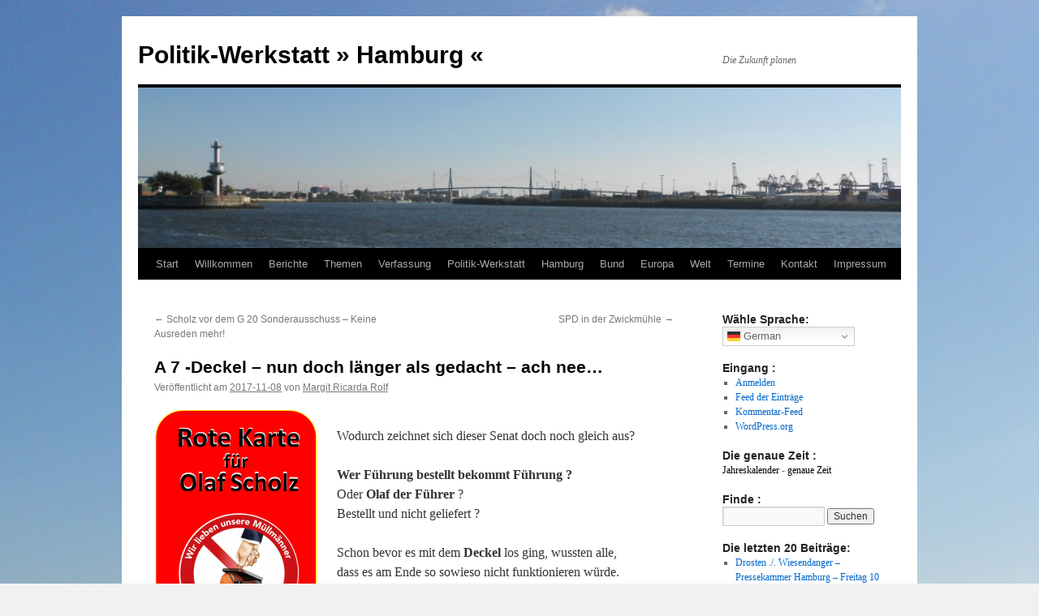

--- FILE ---
content_type: text/html; charset=UTF-8
request_url: http://blog.politikwerkstatt-hamburg.de/diskussion/a-7-deckel-nun-doch-laenger-als-gedacht-ach-nee.html
body_size: 329426
content:
<!DOCTYPE html>
<html lang="de">
<head>
<meta charset="UTF-8" />
<title>
A 7 -Deckel - nun doch länger als gedacht - ach nee... - Politik-Werkstatt » Hamburg «Politik-Werkstatt       » Hamburg «	</title>
<link rel="profile" href="https://gmpg.org/xfn/11" />
<link rel="stylesheet" type="text/css" media="all" href="http://blog.politikwerkstatt-hamburg.de/wp-content/themes/twentyten/style.css?ver=20251202" />
<link rel="pingback" href="http://blog.politikwerkstatt-hamburg.de/xmlrpc.php">
<meta name='robots' content='index, follow, max-image-preview:large, max-snippet:-1, max-video-preview:-1' />

	<!-- This site is optimized with the Yoast SEO plugin v26.7 - https://yoast.com/wordpress/plugins/seo/ -->
	<link rel="canonical" href="http://blog.politikwerkstatt-hamburg.de/diskussion/a-7-deckel-nun-doch-laenger-als-gedacht-ach-nee.html" />
	<meta property="og:locale" content="de_DE" />
	<meta property="og:type" content="article" />
	<meta property="og:title" content="A 7 -Deckel - nun doch länger als gedacht - ach nee... - Politik-Werkstatt » Hamburg «" />
	<meta property="og:description" content="Wodurch zeichnet sich dieser Senat doch noch gleich aus? Wer F&#252;hrung bestellt bekommt F&#252;hrung ? Oder Olaf der F&#252;hrer ? Bestellt und nicht geliefert ? Schon bevor es mit dem Deckel los ging, wussten alle, dass es am Ende so &hellip; Weiterlesen &rarr;" />
	<meta property="og:url" content="http://blog.politikwerkstatt-hamburg.de/diskussion/a-7-deckel-nun-doch-laenger-als-gedacht-ach-nee.html" />
	<meta property="og:site_name" content="Politik-Werkstatt » Hamburg «" />
	<meta property="article:published_time" content="2017-11-08T14:51:40+00:00" />
	<meta property="article:modified_time" content="2017-11-10T12:23:37+00:00" />
	<meta property="og:image" content="http://blog.politikwerkstatt-hamburg.de/wp-content/uploads/2017/10/Rote-Karte-Scholz-2017b-_png-210x300frei.png" />
	<meta name="author" content="Margit Ricarda Rolf" />
	<meta name="twitter:card" content="summary_large_image" />
	<meta name="twitter:label1" content="Verfasst von" />
	<meta name="twitter:data1" content="Margit Ricarda Rolf" />
	<meta name="twitter:label2" content="Geschätzte Lesezeit" />
	<meta name="twitter:data2" content="1 Minute" />
	<script type="application/ld+json" class="yoast-schema-graph">{"@context":"https://schema.org","@graph":[{"@type":"Article","@id":"http://blog.politikwerkstatt-hamburg.de/diskussion/a-7-deckel-nun-doch-laenger-als-gedacht-ach-nee.html#article","isPartOf":{"@id":"http://blog.politikwerkstatt-hamburg.de/diskussion/a-7-deckel-nun-doch-laenger-als-gedacht-ach-nee.html"},"author":{"name":"Margit Ricarda Rolf","@id":"http://blog.politikwerkstatt-hamburg.de/#/schema/person/0528624563446d5445343024a7212c40"},"headline":"A 7 -Deckel &#8211; nun doch l&#228;nger als gedacht &#8211; ach nee&#8230;","datePublished":"2017-11-08T14:51:40+00:00","dateModified":"2017-11-10T12:23:37+00:00","mainEntityOfPage":{"@id":"http://blog.politikwerkstatt-hamburg.de/diskussion/a-7-deckel-nun-doch-laenger-als-gedacht-ach-nee.html"},"wordCount":163,"commentCount":1,"image":{"@id":"http://blog.politikwerkstatt-hamburg.de/diskussion/a-7-deckel-nun-doch-laenger-als-gedacht-ach-nee.html#primaryimage"},"thumbnailUrl":"http://blog.politikwerkstatt-hamburg.de/wp-content/uploads/2017/10/Rote-Karte-Scholz-2017b-_png-210x300frei.png","keywords":["A 7 -Deckel - nun doch länger als gedacht - ach nee...","Bürgermeister","Hamburg","Olaf Scholz","Ricarda","SPD"],"articleSection":["Hamburg","Politik-Aktuell","Rote Karte"],"inLanguage":"de","potentialAction":[{"@type":"CommentAction","name":"Comment","target":["http://blog.politikwerkstatt-hamburg.de/diskussion/a-7-deckel-nun-doch-laenger-als-gedacht-ach-nee.html#respond"]}]},{"@type":"WebPage","@id":"http://blog.politikwerkstatt-hamburg.de/diskussion/a-7-deckel-nun-doch-laenger-als-gedacht-ach-nee.html","url":"http://blog.politikwerkstatt-hamburg.de/diskussion/a-7-deckel-nun-doch-laenger-als-gedacht-ach-nee.html","name":"A 7 -Deckel - nun doch länger als gedacht - ach nee... - Politik-Werkstatt » Hamburg «","isPartOf":{"@id":"http://blog.politikwerkstatt-hamburg.de/#website"},"primaryImageOfPage":{"@id":"http://blog.politikwerkstatt-hamburg.de/diskussion/a-7-deckel-nun-doch-laenger-als-gedacht-ach-nee.html#primaryimage"},"image":{"@id":"http://blog.politikwerkstatt-hamburg.de/diskussion/a-7-deckel-nun-doch-laenger-als-gedacht-ach-nee.html#primaryimage"},"thumbnailUrl":"http://blog.politikwerkstatt-hamburg.de/wp-content/uploads/2017/10/Rote-Karte-Scholz-2017b-_png-210x300frei.png","datePublished":"2017-11-08T14:51:40+00:00","dateModified":"2017-11-10T12:23:37+00:00","author":{"@id":"http://blog.politikwerkstatt-hamburg.de/#/schema/person/0528624563446d5445343024a7212c40"},"breadcrumb":{"@id":"http://blog.politikwerkstatt-hamburg.de/diskussion/a-7-deckel-nun-doch-laenger-als-gedacht-ach-nee.html#breadcrumb"},"inLanguage":"de","potentialAction":[{"@type":"ReadAction","target":["http://blog.politikwerkstatt-hamburg.de/diskussion/a-7-deckel-nun-doch-laenger-als-gedacht-ach-nee.html"]}]},{"@type":"ImageObject","inLanguage":"de","@id":"http://blog.politikwerkstatt-hamburg.de/diskussion/a-7-deckel-nun-doch-laenger-als-gedacht-ach-nee.html#primaryimage","url":"http://blog.politikwerkstatt-hamburg.de/wp-content/uploads/2017/10/Rote-Karte-Scholz-2017b-_png-210x300frei.png","contentUrl":"http://blog.politikwerkstatt-hamburg.de/wp-content/uploads/2017/10/Rote-Karte-Scholz-2017b-_png-210x300frei.png","width":201,"height":291},{"@type":"BreadcrumbList","@id":"http://blog.politikwerkstatt-hamburg.de/diskussion/a-7-deckel-nun-doch-laenger-als-gedacht-ach-nee.html#breadcrumb","itemListElement":[{"@type":"ListItem","position":1,"name":"Startseite","item":"http://blog.politikwerkstatt-hamburg.de/"},{"@type":"ListItem","position":2,"name":"Berichte","item":"http://blog.politikwerkstatt-hamburg.de/berichte"},{"@type":"ListItem","position":3,"name":"A 7 -Deckel &#8211; nun doch l&#228;nger als gedacht &#8211; ach nee&#8230;"}]},{"@type":"WebSite","@id":"http://blog.politikwerkstatt-hamburg.de/#website","url":"http://blog.politikwerkstatt-hamburg.de/","name":"Politik-Werkstatt » Hamburg «","description":"Die Zukunft planen","potentialAction":[{"@type":"SearchAction","target":{"@type":"EntryPoint","urlTemplate":"http://blog.politikwerkstatt-hamburg.de/?s={search_term_string}"},"query-input":{"@type":"PropertyValueSpecification","valueRequired":true,"valueName":"search_term_string"}}],"inLanguage":"de"},{"@type":"Person","@id":"http://blog.politikwerkstatt-hamburg.de/#/schema/person/0528624563446d5445343024a7212c40","name":"Margit Ricarda Rolf","image":{"@type":"ImageObject","inLanguage":"de","@id":"http://blog.politikwerkstatt-hamburg.de/#/schema/person/image/","url":"https://secure.gravatar.com/avatar/afc34e2e42ee28c6cf5264660fb6be63f395d77722d58b418ecceab930265f5a?s=96&d=mm&r=g","contentUrl":"https://secure.gravatar.com/avatar/afc34e2e42ee28c6cf5264660fb6be63f395d77722d58b418ecceab930265f5a?s=96&d=mm&r=g","caption":"Margit Ricarda Rolf"},"sameAs":["http://life.margitricardarolf.de/"],"url":"http://blog.politikwerkstatt-hamburg.de/author/ricarda"}]}</script>
	<!-- / Yoast SEO plugin. -->


<link rel="alternate" type="application/rss+xml" title="Politik-Werkstatt       » Hamburg « &raquo; Feed" href="http://blog.politikwerkstatt-hamburg.de/feed" />
<link rel="alternate" type="application/rss+xml" title="Politik-Werkstatt       » Hamburg « &raquo; Kommentar-Feed" href="http://blog.politikwerkstatt-hamburg.de/comments/feed" />
<link rel="alternate" type="application/rss+xml" title="Politik-Werkstatt       » Hamburg « &raquo; A 7 -Deckel &#8211; nun doch l&#228;nger als gedacht &#8211; ach nee&#8230;-Kommentar-Feed" href="http://blog.politikwerkstatt-hamburg.de/diskussion/a-7-deckel-nun-doch-laenger-als-gedacht-ach-nee.html/feed" />
<link rel="alternate" title="oEmbed (JSON)" type="application/json+oembed" href="http://blog.politikwerkstatt-hamburg.de/wp-json/oembed/1.0/embed?url=http%3A%2F%2Fblog.politikwerkstatt-hamburg.de%2Fdiskussion%2Fa-7-deckel-nun-doch-laenger-als-gedacht-ach-nee.html" />
<link rel="alternate" title="oEmbed (XML)" type="text/xml+oembed" href="http://blog.politikwerkstatt-hamburg.de/wp-json/oembed/1.0/embed?url=http%3A%2F%2Fblog.politikwerkstatt-hamburg.de%2Fdiskussion%2Fa-7-deckel-nun-doch-laenger-als-gedacht-ach-nee.html&#038;format=xml" />
<style id='wp-img-auto-sizes-contain-inline-css' type='text/css'>
img:is([sizes=auto i],[sizes^="auto," i]){contain-intrinsic-size:3000px 1500px}
/*# sourceURL=wp-img-auto-sizes-contain-inline-css */
</style>
<style id='wp-emoji-styles-inline-css' type='text/css'>

	img.wp-smiley, img.emoji {
		display: inline !important;
		border: none !important;
		box-shadow: none !important;
		height: 1em !important;
		width: 1em !important;
		margin: 0 0.07em !important;
		vertical-align: -0.1em !important;
		background: none !important;
		padding: 0 !important;
	}
/*# sourceURL=wp-emoji-styles-inline-css */
</style>
<style id='wp-block-library-inline-css' type='text/css'>
:root{--wp-block-synced-color:#7a00df;--wp-block-synced-color--rgb:122,0,223;--wp-bound-block-color:var(--wp-block-synced-color);--wp-editor-canvas-background:#ddd;--wp-admin-theme-color:#007cba;--wp-admin-theme-color--rgb:0,124,186;--wp-admin-theme-color-darker-10:#006ba1;--wp-admin-theme-color-darker-10--rgb:0,107,160.5;--wp-admin-theme-color-darker-20:#005a87;--wp-admin-theme-color-darker-20--rgb:0,90,135;--wp-admin-border-width-focus:2px}@media (min-resolution:192dpi){:root{--wp-admin-border-width-focus:1.5px}}.wp-element-button{cursor:pointer}:root .has-very-light-gray-background-color{background-color:#eee}:root .has-very-dark-gray-background-color{background-color:#313131}:root .has-very-light-gray-color{color:#eee}:root .has-very-dark-gray-color{color:#313131}:root .has-vivid-green-cyan-to-vivid-cyan-blue-gradient-background{background:linear-gradient(135deg,#00d084,#0693e3)}:root .has-purple-crush-gradient-background{background:linear-gradient(135deg,#34e2e4,#4721fb 50%,#ab1dfe)}:root .has-hazy-dawn-gradient-background{background:linear-gradient(135deg,#faaca8,#dad0ec)}:root .has-subdued-olive-gradient-background{background:linear-gradient(135deg,#fafae1,#67a671)}:root .has-atomic-cream-gradient-background{background:linear-gradient(135deg,#fdd79a,#004a59)}:root .has-nightshade-gradient-background{background:linear-gradient(135deg,#330968,#31cdcf)}:root .has-midnight-gradient-background{background:linear-gradient(135deg,#020381,#2874fc)}:root{--wp--preset--font-size--normal:16px;--wp--preset--font-size--huge:42px}.has-regular-font-size{font-size:1em}.has-larger-font-size{font-size:2.625em}.has-normal-font-size{font-size:var(--wp--preset--font-size--normal)}.has-huge-font-size{font-size:var(--wp--preset--font-size--huge)}.has-text-align-center{text-align:center}.has-text-align-left{text-align:left}.has-text-align-right{text-align:right}.has-fit-text{white-space:nowrap!important}#end-resizable-editor-section{display:none}.aligncenter{clear:both}.items-justified-left{justify-content:flex-start}.items-justified-center{justify-content:center}.items-justified-right{justify-content:flex-end}.items-justified-space-between{justify-content:space-between}.screen-reader-text{border:0;clip-path:inset(50%);height:1px;margin:-1px;overflow:hidden;padding:0;position:absolute;width:1px;word-wrap:normal!important}.screen-reader-text:focus{background-color:#ddd;clip-path:none;color:#444;display:block;font-size:1em;height:auto;left:5px;line-height:normal;padding:15px 23px 14px;text-decoration:none;top:5px;width:auto;z-index:100000}html :where(.has-border-color){border-style:solid}html :where([style*=border-top-color]){border-top-style:solid}html :where([style*=border-right-color]){border-right-style:solid}html :where([style*=border-bottom-color]){border-bottom-style:solid}html :where([style*=border-left-color]){border-left-style:solid}html :where([style*=border-width]){border-style:solid}html :where([style*=border-top-width]){border-top-style:solid}html :where([style*=border-right-width]){border-right-style:solid}html :where([style*=border-bottom-width]){border-bottom-style:solid}html :where([style*=border-left-width]){border-left-style:solid}html :where(img[class*=wp-image-]){height:auto;max-width:100%}:where(figure){margin:0 0 1em}html :where(.is-position-sticky){--wp-admin--admin-bar--position-offset:var(--wp-admin--admin-bar--height,0px)}@media screen and (max-width:600px){html :where(.is-position-sticky){--wp-admin--admin-bar--position-offset:0px}}

/*# sourceURL=wp-block-library-inline-css */
</style><style id='global-styles-inline-css' type='text/css'>
:root{--wp--preset--aspect-ratio--square: 1;--wp--preset--aspect-ratio--4-3: 4/3;--wp--preset--aspect-ratio--3-4: 3/4;--wp--preset--aspect-ratio--3-2: 3/2;--wp--preset--aspect-ratio--2-3: 2/3;--wp--preset--aspect-ratio--16-9: 16/9;--wp--preset--aspect-ratio--9-16: 9/16;--wp--preset--color--black: #000;--wp--preset--color--cyan-bluish-gray: #abb8c3;--wp--preset--color--white: #fff;--wp--preset--color--pale-pink: #f78da7;--wp--preset--color--vivid-red: #cf2e2e;--wp--preset--color--luminous-vivid-orange: #ff6900;--wp--preset--color--luminous-vivid-amber: #fcb900;--wp--preset--color--light-green-cyan: #7bdcb5;--wp--preset--color--vivid-green-cyan: #00d084;--wp--preset--color--pale-cyan-blue: #8ed1fc;--wp--preset--color--vivid-cyan-blue: #0693e3;--wp--preset--color--vivid-purple: #9b51e0;--wp--preset--color--blue: #0066cc;--wp--preset--color--medium-gray: #666;--wp--preset--color--light-gray: #f1f1f1;--wp--preset--gradient--vivid-cyan-blue-to-vivid-purple: linear-gradient(135deg,rgb(6,147,227) 0%,rgb(155,81,224) 100%);--wp--preset--gradient--light-green-cyan-to-vivid-green-cyan: linear-gradient(135deg,rgb(122,220,180) 0%,rgb(0,208,130) 100%);--wp--preset--gradient--luminous-vivid-amber-to-luminous-vivid-orange: linear-gradient(135deg,rgb(252,185,0) 0%,rgb(255,105,0) 100%);--wp--preset--gradient--luminous-vivid-orange-to-vivid-red: linear-gradient(135deg,rgb(255,105,0) 0%,rgb(207,46,46) 100%);--wp--preset--gradient--very-light-gray-to-cyan-bluish-gray: linear-gradient(135deg,rgb(238,238,238) 0%,rgb(169,184,195) 100%);--wp--preset--gradient--cool-to-warm-spectrum: linear-gradient(135deg,rgb(74,234,220) 0%,rgb(151,120,209) 20%,rgb(207,42,186) 40%,rgb(238,44,130) 60%,rgb(251,105,98) 80%,rgb(254,248,76) 100%);--wp--preset--gradient--blush-light-purple: linear-gradient(135deg,rgb(255,206,236) 0%,rgb(152,150,240) 100%);--wp--preset--gradient--blush-bordeaux: linear-gradient(135deg,rgb(254,205,165) 0%,rgb(254,45,45) 50%,rgb(107,0,62) 100%);--wp--preset--gradient--luminous-dusk: linear-gradient(135deg,rgb(255,203,112) 0%,rgb(199,81,192) 50%,rgb(65,88,208) 100%);--wp--preset--gradient--pale-ocean: linear-gradient(135deg,rgb(255,245,203) 0%,rgb(182,227,212) 50%,rgb(51,167,181) 100%);--wp--preset--gradient--electric-grass: linear-gradient(135deg,rgb(202,248,128) 0%,rgb(113,206,126) 100%);--wp--preset--gradient--midnight: linear-gradient(135deg,rgb(2,3,129) 0%,rgb(40,116,252) 100%);--wp--preset--font-size--small: 13px;--wp--preset--font-size--medium: 20px;--wp--preset--font-size--large: 36px;--wp--preset--font-size--x-large: 42px;--wp--preset--spacing--20: 0.44rem;--wp--preset--spacing--30: 0.67rem;--wp--preset--spacing--40: 1rem;--wp--preset--spacing--50: 1.5rem;--wp--preset--spacing--60: 2.25rem;--wp--preset--spacing--70: 3.38rem;--wp--preset--spacing--80: 5.06rem;--wp--preset--shadow--natural: 6px 6px 9px rgba(0, 0, 0, 0.2);--wp--preset--shadow--deep: 12px 12px 50px rgba(0, 0, 0, 0.4);--wp--preset--shadow--sharp: 6px 6px 0px rgba(0, 0, 0, 0.2);--wp--preset--shadow--outlined: 6px 6px 0px -3px rgb(255, 255, 255), 6px 6px rgb(0, 0, 0);--wp--preset--shadow--crisp: 6px 6px 0px rgb(0, 0, 0);}:where(.is-layout-flex){gap: 0.5em;}:where(.is-layout-grid){gap: 0.5em;}body .is-layout-flex{display: flex;}.is-layout-flex{flex-wrap: wrap;align-items: center;}.is-layout-flex > :is(*, div){margin: 0;}body .is-layout-grid{display: grid;}.is-layout-grid > :is(*, div){margin: 0;}:where(.wp-block-columns.is-layout-flex){gap: 2em;}:where(.wp-block-columns.is-layout-grid){gap: 2em;}:where(.wp-block-post-template.is-layout-flex){gap: 1.25em;}:where(.wp-block-post-template.is-layout-grid){gap: 1.25em;}.has-black-color{color: var(--wp--preset--color--black) !important;}.has-cyan-bluish-gray-color{color: var(--wp--preset--color--cyan-bluish-gray) !important;}.has-white-color{color: var(--wp--preset--color--white) !important;}.has-pale-pink-color{color: var(--wp--preset--color--pale-pink) !important;}.has-vivid-red-color{color: var(--wp--preset--color--vivid-red) !important;}.has-luminous-vivid-orange-color{color: var(--wp--preset--color--luminous-vivid-orange) !important;}.has-luminous-vivid-amber-color{color: var(--wp--preset--color--luminous-vivid-amber) !important;}.has-light-green-cyan-color{color: var(--wp--preset--color--light-green-cyan) !important;}.has-vivid-green-cyan-color{color: var(--wp--preset--color--vivid-green-cyan) !important;}.has-pale-cyan-blue-color{color: var(--wp--preset--color--pale-cyan-blue) !important;}.has-vivid-cyan-blue-color{color: var(--wp--preset--color--vivid-cyan-blue) !important;}.has-vivid-purple-color{color: var(--wp--preset--color--vivid-purple) !important;}.has-black-background-color{background-color: var(--wp--preset--color--black) !important;}.has-cyan-bluish-gray-background-color{background-color: var(--wp--preset--color--cyan-bluish-gray) !important;}.has-white-background-color{background-color: var(--wp--preset--color--white) !important;}.has-pale-pink-background-color{background-color: var(--wp--preset--color--pale-pink) !important;}.has-vivid-red-background-color{background-color: var(--wp--preset--color--vivid-red) !important;}.has-luminous-vivid-orange-background-color{background-color: var(--wp--preset--color--luminous-vivid-orange) !important;}.has-luminous-vivid-amber-background-color{background-color: var(--wp--preset--color--luminous-vivid-amber) !important;}.has-light-green-cyan-background-color{background-color: var(--wp--preset--color--light-green-cyan) !important;}.has-vivid-green-cyan-background-color{background-color: var(--wp--preset--color--vivid-green-cyan) !important;}.has-pale-cyan-blue-background-color{background-color: var(--wp--preset--color--pale-cyan-blue) !important;}.has-vivid-cyan-blue-background-color{background-color: var(--wp--preset--color--vivid-cyan-blue) !important;}.has-vivid-purple-background-color{background-color: var(--wp--preset--color--vivid-purple) !important;}.has-black-border-color{border-color: var(--wp--preset--color--black) !important;}.has-cyan-bluish-gray-border-color{border-color: var(--wp--preset--color--cyan-bluish-gray) !important;}.has-white-border-color{border-color: var(--wp--preset--color--white) !important;}.has-pale-pink-border-color{border-color: var(--wp--preset--color--pale-pink) !important;}.has-vivid-red-border-color{border-color: var(--wp--preset--color--vivid-red) !important;}.has-luminous-vivid-orange-border-color{border-color: var(--wp--preset--color--luminous-vivid-orange) !important;}.has-luminous-vivid-amber-border-color{border-color: var(--wp--preset--color--luminous-vivid-amber) !important;}.has-light-green-cyan-border-color{border-color: var(--wp--preset--color--light-green-cyan) !important;}.has-vivid-green-cyan-border-color{border-color: var(--wp--preset--color--vivid-green-cyan) !important;}.has-pale-cyan-blue-border-color{border-color: var(--wp--preset--color--pale-cyan-blue) !important;}.has-vivid-cyan-blue-border-color{border-color: var(--wp--preset--color--vivid-cyan-blue) !important;}.has-vivid-purple-border-color{border-color: var(--wp--preset--color--vivid-purple) !important;}.has-vivid-cyan-blue-to-vivid-purple-gradient-background{background: var(--wp--preset--gradient--vivid-cyan-blue-to-vivid-purple) !important;}.has-light-green-cyan-to-vivid-green-cyan-gradient-background{background: var(--wp--preset--gradient--light-green-cyan-to-vivid-green-cyan) !important;}.has-luminous-vivid-amber-to-luminous-vivid-orange-gradient-background{background: var(--wp--preset--gradient--luminous-vivid-amber-to-luminous-vivid-orange) !important;}.has-luminous-vivid-orange-to-vivid-red-gradient-background{background: var(--wp--preset--gradient--luminous-vivid-orange-to-vivid-red) !important;}.has-very-light-gray-to-cyan-bluish-gray-gradient-background{background: var(--wp--preset--gradient--very-light-gray-to-cyan-bluish-gray) !important;}.has-cool-to-warm-spectrum-gradient-background{background: var(--wp--preset--gradient--cool-to-warm-spectrum) !important;}.has-blush-light-purple-gradient-background{background: var(--wp--preset--gradient--blush-light-purple) !important;}.has-blush-bordeaux-gradient-background{background: var(--wp--preset--gradient--blush-bordeaux) !important;}.has-luminous-dusk-gradient-background{background: var(--wp--preset--gradient--luminous-dusk) !important;}.has-pale-ocean-gradient-background{background: var(--wp--preset--gradient--pale-ocean) !important;}.has-electric-grass-gradient-background{background: var(--wp--preset--gradient--electric-grass) !important;}.has-midnight-gradient-background{background: var(--wp--preset--gradient--midnight) !important;}.has-small-font-size{font-size: var(--wp--preset--font-size--small) !important;}.has-medium-font-size{font-size: var(--wp--preset--font-size--medium) !important;}.has-large-font-size{font-size: var(--wp--preset--font-size--large) !important;}.has-x-large-font-size{font-size: var(--wp--preset--font-size--x-large) !important;}
/*# sourceURL=global-styles-inline-css */
</style>

<style id='classic-theme-styles-inline-css' type='text/css'>
/*! This file is auto-generated */
.wp-block-button__link{color:#fff;background-color:#32373c;border-radius:9999px;box-shadow:none;text-decoration:none;padding:calc(.667em + 2px) calc(1.333em + 2px);font-size:1.125em}.wp-block-file__button{background:#32373c;color:#fff;text-decoration:none}
/*# sourceURL=/wp-includes/css/classic-themes.min.css */
</style>
<link rel='stylesheet' id='twentyten-block-style-css' href='http://blog.politikwerkstatt-hamburg.de/wp-content/themes/twentyten/blocks.css?ver=20250220' type='text/css' media='all' />
<link rel="https://api.w.org/" href="http://blog.politikwerkstatt-hamburg.de/wp-json/" /><link rel="alternate" title="JSON" type="application/json" href="http://blog.politikwerkstatt-hamburg.de/wp-json/wp/v2/posts/547" /><link rel="EditURI" type="application/rsd+xml" title="RSD" href="http://blog.politikwerkstatt-hamburg.de/xmlrpc.php?rsd" />
<meta name="generator" content="WordPress 6.9" />
<link rel='shortlink' href='http://blog.politikwerkstatt-hamburg.de/?p=547' />
<script language="JavaScript" type="text/javascript" src="http://blog.politikwerkstatt-hamburg.de/wp-content/plugins/sociable-zyblog-edition/js/description_selection.js"></script><link rel="stylesheet" type="text/css" media="screen" href="http://blog.politikwerkstatt-hamburg.de/wp-content/plugins/sociable-zyblog-edition/css/sociable.css" /><style type="text/css" id="custom-background-css">
body.custom-background { background-image: url("http://blog.politikwerkstatt-hamburg.de/wp-content/uploads/2013/11/DSCN4209.jpg"); background-position: center top; background-size: auto; background-repeat: no-repeat; background-attachment: fixed; }
</style>
	</head>

<body class="wp-singular post-template-default single single-post postid-547 single-format-standard custom-background wp-theme-twentyten">
<div id="wrapper" class="hfeed">
		<a href="#content" class="screen-reader-text skip-link">Zum Inhalt springen</a>
	<div id="header">
		<div id="masthead">
			<div id="branding" role="banner">
									<div id="site-title">
						<span>
							<a href="http://blog.politikwerkstatt-hamburg.de/" rel="home" >Politik-Werkstatt       » Hamburg «</a>
						</span>
					</div>
										<div id="site-description">Die Zukunft planen</div>
					<img src="http://blog.politikwerkstatt-hamburg.de/wp-content/uploads/2013/11/cropped-Elbe-2013a-1a.jpg" width="940" height="198" alt="Politik-Werkstatt       » Hamburg «" srcset="http://blog.politikwerkstatt-hamburg.de/wp-content/uploads/2013/11/cropped-Elbe-2013a-1a.jpg 940w, http://blog.politikwerkstatt-hamburg.de/wp-content/uploads/2013/11/cropped-Elbe-2013a-1a-300x63.jpg 300w" sizes="(max-width: 940px) 100vw, 940px" decoding="async" fetchpriority="high" />			</div><!-- #branding -->

			<div id="access" role="navigation">
				<div class="menu"><ul>
<li ><a href="http://blog.politikwerkstatt-hamburg.de/">Start</a></li><li class="page_item page-item-5"><a href="http://blog.politikwerkstatt-hamburg.de/">Willkommen</a></li>
<li class="page_item page-item-7 current_page_parent"><a href="http://blog.politikwerkstatt-hamburg.de/berichte">Berichte</a></li>
<li class="page_item page-item-12 page_item_has_children"><a href="http://blog.politikwerkstatt-hamburg.de/themen">Themen</a>
<ul class='children'>
	<li class="page_item page-item-20"><a href="http://blog.politikwerkstatt-hamburg.de/themen/umweltschutz">Umweltschutz</a></li>
	<li class="page_item page-item-3157 page_item_has_children"><a href="http://blog.politikwerkstatt-hamburg.de/themen/gesundheit">Gesundheit</a>
	<ul class='children'>
		<li class="page_item page-item-3166"><a href="http://blog.politikwerkstatt-hamburg.de/themen/gesundheit/1a-corona-allgemein">1a. CORONA-Allgemein</a></li>
		<li class="page_item page-item-3169"><a href="http://blog.politikwerkstatt-hamburg.de/themen/gesundheit/1b-corona-aktuell">1b. CORONA-Aktuell</a></li>
	</ul>
</li>
	<li class="page_item page-item-22"><a href="http://blog.politikwerkstatt-hamburg.de/themen/soziales">Soziales</a></li>
	<li class="page_item page-item-147 page_item_has_children"><a href="http://blog.politikwerkstatt-hamburg.de/themen/bundestag">Bundestag</a>
	<ul class='children'>
		<li class="page_item page-item-798"><a href="http://blog.politikwerkstatt-hamburg.de/themen/bundestag/deutsche-politiker">Deutsche Politiker</a></li>
	</ul>
</li>
</ul>
</li>
<li class="page_item page-item-113"><a href="http://blog.politikwerkstatt-hamburg.de/verfassung">Verfassung</a></li>
<li class="page_item page-item-33 page_item_has_children"><a href="http://blog.politikwerkstatt-hamburg.de/hamburg">Politik-Werkstatt</a>
<ul class='children'>
	<li class="page_item page-item-2723 page_item_has_children"><a href="http://blog.politikwerkstatt-hamburg.de/hamburg/ueber-mich">&#252;ber uns</a>
	<ul class='children'>
		<li class="page_item page-item-2745"><a href="http://blog.politikwerkstatt-hamburg.de/hamburg/ueber-mich/margit-ricarda-rolf-parteilos">Margit Ricarda Rolf &#8211; parteilos</a></li>
		<li class="page_item page-item-2748"><a href="http://blog.politikwerkstatt-hamburg.de/hamburg/ueber-mich/karl-peter-grube-parteilos">Karl-Peter (Grube) &#8211; parteilos</a></li>
	</ul>
</li>
	<li class="page_item page-item-166"><a href="http://blog.politikwerkstatt-hamburg.de/hamburg/3-wuensche-fuer-hamburg">3 W&#252;nsche f&#252;r Hamburg</a></li>
	<li class="page_item page-item-269"><a href="http://blog.politikwerkstatt-hamburg.de/hamburg/rote-karte-fuer-scholz">Rote Karte f&#252;r Scholz</a></li>
	<li class="page_item page-item-3964"><a href="http://blog.politikwerkstatt-hamburg.de/hamburg/olaf-scholz-erinnern-sie-sich">Olaf Scholz: Erinnern Sie sich?</a></li>
	<li class="page_item page-item-273"><a href="http://blog.politikwerkstatt-hamburg.de/hamburg/satire">Satire</a></li>
</ul>
</li>
<li class="page_item page-item-54 page_item_has_children"><a href="http://blog.politikwerkstatt-hamburg.de/hamburg-2">Hamburg</a>
<ul class='children'>
	<li class="page_item page-item-254"><a href="http://blog.politikwerkstatt-hamburg.de/hamburg-2/verfassung">Verfassung</a></li>
</ul>
</li>
<li class="page_item page-item-60"><a href="http://blog.politikwerkstatt-hamburg.de/bund">Bund</a></li>
<li class="page_item page-item-69"><a href="http://blog.politikwerkstatt-hamburg.de/europa">Europa</a></li>
<li class="page_item page-item-104 page_item_has_children"><a href="http://blog.politikwerkstatt-hamburg.de/welt">Welt</a>
<ul class='children'>
	<li class="page_item page-item-297"><a href="http://blog.politikwerkstatt-hamburg.de/welt/landraub">Landraub</a></li>
</ul>
</li>
<li class="page_item page-item-414"><a href="http://blog.politikwerkstatt-hamburg.de/termine">Termine</a></li>
<li class="page_item page-item-16"><a href="http://blog.politikwerkstatt-hamburg.de/kontakt">Kontakt</a></li>
<li class="page_item page-item-14"><a href="http://blog.politikwerkstatt-hamburg.de/impressum">Impressum</a></li>
</ul></div>
			</div><!-- #access -->
		</div><!-- #masthead -->
	</div><!-- #header -->

	<div id="main">

		<div id="container">
			<div id="content" role="main">

			

				<div id="nav-above" class="navigation">
					<div class="nav-previous"><a href="http://blog.politikwerkstatt-hamburg.de/diskussion/scholz-vor-dem-g-20-sonderausschuss-keine-ausreden-mehr.html" rel="prev"><span class="meta-nav">&larr;</span> Scholz vor dem G 20 Sonderausschuss &#8211; Keine Ausreden mehr!</a></div>
					<div class="nav-next"><a href="http://blog.politikwerkstatt-hamburg.de/allgemein/spd-in-der-zwickmuehle.html" rel="next">SPD in der Zwickm&#252;hle <span class="meta-nav">&rarr;</span></a></div>
				</div><!-- #nav-above -->

				<div id="post-547" class="post-547 post type-post status-publish format-standard hentry category-diskussion category-politik-aktuell category-rote-karte tag-a-7-deckel-nun-doch-laenger-als-gedacht-ach-nee tag-buergermeister tag-hamburg tag-olaf-scholz tag-ricarda tag-spd">
					<h1 class="entry-title">A 7 -Deckel &#8211; nun doch l&#228;nger als gedacht &#8211; ach nee&#8230;</h1>

					<div class="entry-meta">
						<span class="meta-prep meta-prep-author">Veröffentlicht am</span> <a href="http://blog.politikwerkstatt-hamburg.de/diskussion/a-7-deckel-nun-doch-laenger-als-gedacht-ach-nee.html" title="16:51" rel="bookmark"><span class="entry-date">2017-11-08</span></a> <span class="meta-sep">von</span> <span class="author vcard"><a class="url fn n" href="http://blog.politikwerkstatt-hamburg.de/author/ricarda" title="Alle Beiträge von Margit Ricarda Rolf anzeigen">Margit Ricarda Rolf</a></span>					</div><!-- .entry-meta -->

					<div class="entry-content">
						<p><img decoding="async" class="alignleft wp-image-484 size-full" src="http://blog.politikwerkstatt-hamburg.de/wp-content/uploads/2017/10/Rote-Karte-Scholz-2017b-_png-210x300frei.png" alt="" width="201" height="291" /></p>
<p>Wodurch zeichnet sich dieser Senat doch noch gleich aus?</p>
<p><strong> Wer F&#252;hrung bestellt bekommt F&#252;hrung ?</strong><br />
Oder <strong>Olaf der F&#252;hrer</strong> ?<br />
Bestellt und nicht geliefert ?</p>
<p>Schon bevor es mit dem <strong>Deckel</strong> los ging, wussten alle,<br />
dass es am Ende so sowieso nicht funktionieren w&#252;rde.<br />
Warum?</p>
<p>Wir haben ja inzwischen unsere Erfahrungen.</p>
<p>Da f&#228;ngt es wieder so richtig an im Bauch zu grummeln.</p>
<p><strong>Elbphilharmonie &#8211; Obdachlosigkeit &#8211; Gr&#252;nfl&#228;chen &#8211; ???<br />
</strong><strong>Elbvertiefung</strong> &#8230;      ich glaub jetzt h&#246;r ich erstmal auf.</p>
<p>Scholz hat sich jetzt ja den Mindestlohn von <strong>12,&#8211; € </strong> auf die Fahne geschrieben<br />
und glaubt, sich damit in Stellung bringen zu k&#246;nnen.<br />
Bei mir w&#252;rde der bei <strong>16,&#8211; € </strong> beginnen !<br />
Alles andere ist doch nur Hinhalte-Taktik.</p>
<p>Aber abgesehen davon favorisiere ich ohnehin das <a href="https://www.youtube.com/watch?v=gEsKRsjou5k&amp;t=137s" target="_blank" rel="noopener">Grundeinkommen</a>,<br />
&#252;ber das Scholz gar nicht erst diskutieren will.</p>
<p>Wer braucht heute noch Olaf Scholz ?<br />
Ich jedenfalls nicht.</p>
<div id="attachment_493" style="width: 130px" class="wp-caption alignnone"><img decoding="async" aria-describedby="caption-attachment-493" class="size-full wp-image-493" src="http://blog.politikwerkstatt-hamburg.de/wp-content/uploads/2017/10/Ricarda-Kopf-P1-klein.jpg" alt="" width="120" height="140" /><p id="caption-attachment-493" class="wp-caption-text"><em><span style="color: #3366ff;">Ricarda</span></em></p></div>
<p><span style="color: #ffffff;">. </span><br />
<span style="color: #ffffff;">. </span><br />
<span style="color: #ffffff;">. </span><br />
<span style="color: #ffffff;">:</span></p>

<div class="sociable">
<span class="sociable_tagline">
<strong>Diesen Artikel mit anderen teilen:</strong>
	<span>Diese Icons verlinken auf Bookmark Dienste bei denen Nutzer neue Inhalte finden und mit anderen teilen können.</span>
</span>
<ul>
	<li><a href="http://twitter.com/home?status=http%3A%2F%2Fblog.politikwerkstatt-hamburg.de%2Fdiskussion%2Fa-7-deckel-nun-doch-laenger-als-gedacht-ach-nee.html" title="Twitter" rel="nofollow" target="_blank"><img decoding="async" src="http://blog.politikwerkstatt-hamburg.de/wp-content/plugins/sociable-zyblog-edition/images/twitter.png" title="Twitter" alt="Twitter" class="sociable-hovers" /></a></li>
	<li><a href="http://www.google.com/bookmarks/mark?op=edit&amp;output=popup&amp;bkmk=http%3A%2F%2Fblog.politikwerkstatt-hamburg.de%2Fdiskussion%2Fa-7-deckel-nun-doch-laenger-als-gedacht-ach-nee.html&amp;title=A%207%20-Deckel%20-%20nun%20doch%20l%C3%A4nger%20als%20gedacht%20-%20ach%20nee..." title="Google Bookmarks" rel="nofollow" target="_blank"><img decoding="async" src="http://blog.politikwerkstatt-hamburg.de/wp-content/plugins/sociable-zyblog-edition/images/google.png" title="Google Bookmarks" alt="Google Bookmarks" class="sociable-hovers" /></a></li>
	<li><a href="http://www.facebook.com/share.php?u=http%3A%2F%2Fblog.politikwerkstatt-hamburg.de%2Fdiskussion%2Fa-7-deckel-nun-doch-laenger-als-gedacht-ach-nee.html" title="Facebook" rel="nofollow" target="_blank"><img decoding="async" src="http://blog.politikwerkstatt-hamburg.de/wp-content/plugins/sociable-zyblog-edition/images/facebook.png" title="Facebook" alt="Facebook" class="sociable-hovers" /></a></li>
	<li><a href="http://www.xing.com/app/user?op=share;url=http%3A%2F%2Fblog.politikwerkstatt-hamburg.de%2Fdiskussion%2Fa-7-deckel-nun-doch-laenger-als-gedacht-ach-nee.html" title="XING" rel="nofollow" target="_blank"><img decoding="async" src="http://blog.politikwerkstatt-hamburg.de/wp-content/plugins/sociable-zyblog-edition/images/xing.png" title="XING" alt="XING" class="sociable-hovers" /></a></li>
	<li><a href="http://www.linkedin.com/shareArticle?mini=true&amp;url=http%3A%2F%2Fblog.politikwerkstatt-hamburg.de%2Fdiskussion%2Fa-7-deckel-nun-doch-laenger-als-gedacht-ach-nee.html&amp;title=A%207%20-Deckel%20-%20nun%20doch%20l%C3%A4nger%20als%20gedacht%20-%20ach%20nee...&amp;source=Politik-Werkstatt+++++++%C2%BB+Hamburg+%C2%AB&amp;summary=EXCERPT" title="LinkedIn" rel="nofollow" target="_blank"><img decoding="async" src="http://blog.politikwerkstatt-hamburg.de/wp-content/plugins/sociable-zyblog-edition/images/linkedin.png" title="LinkedIn" alt="LinkedIn" class="sociable-hovers" /></a></li>
	<li><a href="http://www.mister-wong.de/addurl/?bm_url=http%3A%2F%2Fblog.politikwerkstatt-hamburg.de%2Fdiskussion%2Fa-7-deckel-nun-doch-laenger-als-gedacht-ach-nee.html&amp;bm_description=A%207%20-Deckel%20-%20nun%20doch%20l%C3%A4nger%20als%20gedacht%20-%20ach%20nee...&amp;plugin=soc" title="MisterWong" rel="nofollow" target="_blank"><img decoding="async" src="http://blog.politikwerkstatt-hamburg.de/wp-content/plugins/sociable-zyblog-edition/images/misterwong.png" title="MisterWong" alt="MisterWong" class="sociable-hovers" /></a></li>
	<li><a href="https://favorites.live.com/quickadd.aspx?marklet=1&amp;mkt=en-us&amp;url=http%3A%2F%2Fblog.politikwerkstatt-hamburg.de%2Fdiskussion%2Fa-7-deckel-nun-doch-laenger-als-gedacht-ach-nee.html&amp;title=A 7 -Deckel - nun doch länger als gedacht - ach nee...&amp;top=1" title="Live-MSN" rel="nofollow" target="_blank"><img decoding="async" src="http://blog.politikwerkstatt-hamburg.de/wp-content/plugins/sociable-zyblog-edition/images/live.png" title="Live-MSN" alt="Live-MSN" class="sociable-hovers" /></a></li>
	<li><a href="http://www.myspace.com/Modules/PostTo/Pages/?u=http%3A%2F%2Fblog.politikwerkstatt-hamburg.de%2Fdiskussion%2Fa-7-deckel-nun-doch-laenger-als-gedacht-ach-nee.html&amp;t=A%207%20-Deckel%20-%20nun%20doch%20l%C3%A4nger%20als%20gedacht%20-%20ach%20nee..." title="MySpace" rel="nofollow" target="_blank"><img decoding="async" src="http://blog.politikwerkstatt-hamburg.de/wp-content/plugins/sociable-zyblog-edition/images/myspace.png" title="MySpace" alt="MySpace" class="sociable-hovers" /></a></li>
	<li><a href="http://myshare.url.com.tw/index.php?func=newurl&amp;url=http%3A%2F%2Fblog.politikwerkstatt-hamburg.de%2Fdiskussion%2Fa-7-deckel-nun-doch-laenger-als-gedacht-ach-nee.html&amp;desc=A%207%20-Deckel%20-%20nun%20doch%20l%C3%A4nger%20als%20gedacht%20-%20ach%20nee..." title="MyShare" rel="nofollow" target="_blank"><img decoding="async" src="http://blog.politikwerkstatt-hamburg.de/wp-content/plugins/sociable-zyblog-edition/images/myshare.png" title="MyShare" alt="MyShare" class="sociable-hovers" /></a></li>
	<li><a href="http://www.mixx.com/submit?page_url=http%3A%2F%2Fblog.politikwerkstatt-hamburg.de%2Fdiskussion%2Fa-7-deckel-nun-doch-laenger-als-gedacht-ach-nee.html&amp;title=A%207%20-Deckel%20-%20nun%20doch%20l%C3%A4nger%20als%20gedacht%20-%20ach%20nee..." title="Mixx" rel="nofollow" target="_blank"><img decoding="async" src="http://blog.politikwerkstatt-hamburg.de/wp-content/plugins/sociable-zyblog-edition/images/mixx.png" title="Mixx" alt="Mixx" class="sociable-hovers" /></a></li>
	<li><a href="http://www.webnews.de/einstellen?url=http%3A%2F%2Fblog.politikwerkstatt-hamburg.de%2Fdiskussion%2Fa-7-deckel-nun-doch-laenger-als-gedacht-ach-nee.html&amp;title=A%207%20-Deckel%20-%20nun%20doch%20l%C3%A4nger%20als%20gedacht%20-%20ach%20nee..." title="Webnews" rel="nofollow" target="_blank"><img decoding="async" src="http://blog.politikwerkstatt-hamburg.de/wp-content/plugins/sociable-zyblog-edition/images/webnews.png" title="Webnews" alt="Webnews" class="sociable-hovers" /></a></li>
	<li><a href="http://mystuff.ask.com/mysearch/QuickWebSave?v=1.2&amp;t=webpages&amp;title=A%207%20-Deckel%20-%20nun%20doch%20l%C3%A4nger%20als%20gedacht%20-%20ach%20nee...&amp;url=http%3A%2F%2Fblog.politikwerkstatt-hamburg.de%2Fdiskussion%2Fa-7-deckel-nun-doch-laenger-als-gedacht-ach-nee.html" title="Ask" rel="nofollow" target="_blank"><img decoding="async" src="http://blog.politikwerkstatt-hamburg.de/wp-content/plugins/sociable-zyblog-edition/images/ask.png" title="Ask" alt="Ask" class="sociable-hovers" /></a></li>
	<li><a href="mailto:?subject=A%207%20-Deckel%20-%20nun%20doch%20l%C3%A4nger%20als%20gedacht%20-%20ach%20nee...&amp;body=http%3A%2F%2Fblog.politikwerkstatt-hamburg.de%2Fdiskussion%2Fa-7-deckel-nun-doch-laenger-als-gedacht-ach-nee.html" title="email" onfocus="sociable_description_link(this, 'E-mail this story to a friend!')" rel="nofollow" target="_blank"><img decoding="async" src="http://blog.politikwerkstatt-hamburg.de/wp-content/plugins/sociable-zyblog-edition/images/email.png" title="email" alt="email" class="sociable-hovers" /></a></li>
	<li><a href="javascript:window.print();" title="Print" onfocus="sociable_description_link(this, 'Print this article!')" rel="nofollow" target="_blank"><img decoding="async" src="http://blog.politikwerkstatt-hamburg.de/wp-content/plugins/sociable-zyblog-edition/images/printer.png" title="Print" alt="Print" class="sociable-hovers" /></a></li>
</ul>
</div>
											</div><!-- .entry-content -->

		
						<div class="entry-utility">
							Dieser Beitrag wurde unter <a href="http://blog.politikwerkstatt-hamburg.de/category/diskussion" rel="category tag">Hamburg</a>, <a href="http://blog.politikwerkstatt-hamburg.de/category/politik-aktuell" rel="category tag">Politik-Aktuell</a>, <a href="http://blog.politikwerkstatt-hamburg.de/category/rote-karte" rel="category tag">Rote Karte</a> abgelegt und mit <a href="http://blog.politikwerkstatt-hamburg.de/tag/a-7-deckel-nun-doch-laenger-als-gedacht-ach-nee" rel="tag">A 7 -Deckel - nun doch länger als gedacht - ach nee...</a>, <a href="http://blog.politikwerkstatt-hamburg.de/tag/buergermeister" rel="tag">Bürgermeister</a>, <a href="http://blog.politikwerkstatt-hamburg.de/tag/hamburg" rel="tag">Hamburg</a>, <a href="http://blog.politikwerkstatt-hamburg.de/tag/olaf-scholz" rel="tag">Olaf Scholz</a>, <a href="http://blog.politikwerkstatt-hamburg.de/tag/ricarda" rel="tag">Ricarda</a>, <a href="http://blog.politikwerkstatt-hamburg.de/tag/spd" rel="tag">SPD</a> verschlagwortet. Setze ein Lesezeichen auf den <a href="http://blog.politikwerkstatt-hamburg.de/diskussion/a-7-deckel-nun-doch-laenger-als-gedacht-ach-nee.html" title="Permalink zu A 7 -Deckel &#8211; nun doch l&#228;nger als gedacht &#8211; ach nee&#8230;" rel="bookmark">Permalink</a>.													</div><!-- .entry-utility -->
					</div><!-- #post-547 -->

					<div id="nav-below" class="navigation">
						<div class="nav-previous"><a href="http://blog.politikwerkstatt-hamburg.de/diskussion/scholz-vor-dem-g-20-sonderausschuss-keine-ausreden-mehr.html" rel="prev"><span class="meta-nav">&larr;</span> Scholz vor dem G 20 Sonderausschuss &#8211; Keine Ausreden mehr!</a></div>
						<div class="nav-next"><a href="http://blog.politikwerkstatt-hamburg.de/allgemein/spd-in-der-zwickmuehle.html" rel="next">SPD in der Zwickm&#252;hle <span class="meta-nav">&rarr;</span></a></div>
					</div><!-- #nav-below -->

					
			<div id="comments">


			<h3 id="comments-title">
			Eine Antwort zu <em>A 7 -Deckel &#8211; nun doch l&#228;nger als gedacht &#8211; ach nee&#8230;</em>			</h3>

	
			<ol class="commentlist">
						<li class="comment byuser comment-author-karl-peter even thread-even depth-1" id="li-comment-33">
		<div id="comment-33">
			<div class="comment-author vcard">
				<img alt='' src='https://secure.gravatar.com/avatar/30a6b62e6fde902548bfe704f5ea2b8b59d3b7b94535bdd4c43a7116b6bdb17e?s=40&#038;d=mm&#038;r=g' srcset='https://secure.gravatar.com/avatar/30a6b62e6fde902548bfe704f5ea2b8b59d3b7b94535bdd4c43a7116b6bdb17e?s=80&#038;d=mm&#038;r=g 2x' class='avatar avatar-40 photo' height='40' width='40' loading='lazy' decoding='async'/>				<cite class="fn"><a href="http://blog.Radikation.de" class="url" rel="ugc external nofollow">Karl-Peter</a></cite> <span class="says">sagt:</span>			</div><!-- .comment-author .vcard -->

				
				
			<div class="comment-meta commentmetadata"><a href="http://blog.politikwerkstatt-hamburg.de/diskussion/a-7-deckel-nun-doch-laenger-als-gedacht-ach-nee.html#comment-33">
				2017-11-10 um 14:31 Uhr					</a>
									</div><!-- .comment-meta .commentmetadata -->

				<div class="comment-body"><p><strong>Da</strong>  mit der <strong>Einf&#252;hrung des Euros</strong><br />
unsere <strong>Verdienste</strong> und <strong>Renten</strong><br />
im Wert &#8222;<strong>halbiert</strong>&#8220; wurden, w&#228;re<br />
mein Mindestlohn-Vorschlag<br />
mindestens <strong>24,&#8211; €</strong><br />
und die Renten-Auszahlung verdoppeln.</p>
<p>* Dann h&#228;tten wir fast unseren Ausgleich wieder,<br />
* die Ums&#228;tze w&#252;rden steigen,<br />
* die Mittelschicht k&#228;me zur&#252;ck,<br />
* &#8230; und wir h&#228;tten mehr Lebens-Qualit&#228;t.</p>
<p> <strong>Karl-Peter</strong>     (f&#252;r mehr Menschlichkeit)<br />
&#8211; parteilos &#8211;</p>
</div>

				<div class="reply">
				<a rel="nofollow" class="comment-reply-link" href="#comment-33" data-commentid="33" data-postid="547" data-belowelement="comment-33" data-respondelement="respond" data-replyto="Auf Karl-Peter antworten" aria-label="Auf Karl-Peter antworten">Antworten</a>				</div><!-- .reply -->
			</div><!-- #comment-##  -->

				</li><!-- #comment-## -->
			</ol>

	
	

	<div id="respond" class="comment-respond">
		<h3 id="reply-title" class="comment-reply-title">Schreibe einen Kommentar <small><a rel="nofollow" id="cancel-comment-reply-link" href="/diskussion/a-7-deckel-nun-doch-laenger-als-gedacht-ach-nee.html#respond" style="display:none;">Antwort abbrechen</a></small></h3><form action="http://blog.politikwerkstatt-hamburg.de/wp-comments-post.php" method="post" id="commentform" class="comment-form"><p class="comment-notes"><span id="email-notes">Deine E-Mail-Adresse wird nicht veröffentlicht.</span> <span class="required-field-message">Erforderliche Felder sind mit <span class="required">*</span> markiert</span></p><p class="comment-form-comment"><label for="comment">Kommentar <span class="required">*</span></label> <textarea id="comment" name="comment" cols="45" rows="8" maxlength="65525" required="required"></textarea></p><p class="comment-form-author"><label for="author">Name</label> <input id="author" name="author" type="text" value="" size="30" maxlength="245" autocomplete="name" /></p>
<p class="comment-form-email"><label for="email">E-Mail-Adresse</label> <input id="email" name="email" type="text" value="" size="30" maxlength="100" aria-describedby="email-notes" autocomplete="email" /></p>
<p class="comment-form-url"><label for="url">Website</label> <input id="url" name="url" type="text" value="" size="30" maxlength="200" autocomplete="url" /></p>
<p class="form-submit"><input name="submit" type="submit" id="submit" class="submit" value="Kommentar abschicken" /> <input type='hidden' name='comment_post_ID' value='547' id='comment_post_ID' />
<input type='hidden' name='comment_parent' id='comment_parent' value='0' />
</p></form>	</div><!-- #respond -->
	
</div><!-- #comments -->

	
			</div><!-- #content -->
		</div><!-- #container -->


		<div id="primary" class="widget-area" role="complementary">
			<ul class="xoxo">

<li id="gtranslate-2" class="widget-container widget_gtranslate"><h3 class="widget-title">Wähle Sprache:</h3><div class="gtranslate_wrapper" id="gt-wrapper-20421514"></div></li><li id="meta-2" class="widget-container widget_meta"><h3 class="widget-title">Eingang :</h3>
		<ul>
						<li><a rel="nofollow" href="http://blog.politikwerkstatt-hamburg.de/wp-login.php">Anmelden</a></li>
			<li><a href="http://blog.politikwerkstatt-hamburg.de/feed">Feed der Einträge</a></li>
			<li><a href="http://blog.politikwerkstatt-hamburg.de/comments/feed">Kommentar-Feed</a></li>

			<li><a href="https://de.wordpress.org/">WordPress.org</a></li>
		</ul>

		</li><li id="custom_html-5" class="widget_text widget-container widget_custom_html"><h3 class="widget-title">Die genaue Zeit :</h3><div class="textwidget custom-html-widget"><!--
Kostenlose, frei konfigurierbare Homepage-Uhr von www.schnelle-online.info/Homepage/Tools.html. Ohne Gewähr, ohne Haftung.
Nutzungbedingung: Dieser Kommentar und der Link unten dürfen nicht entfernt oder (nofollow) modifiziert werden.
-->
<a style="text-decoration:none;border-style:none;color:black;" target="_blank" href="http://www.schnelle-online.info/Kalender.html" id="soidate101209365570">Jahreskalender</a> - <a style="text-decoration:none;border-style:none;color:black;" target="_blank" href="http://www.schnelle-online.info/Atomuhr-Uhrzeit.html" id="soitime101209365570">genaue Zeit</a>
<script type="text/javascript">
SOI = (typeof(SOI) != 'undefined') ? SOI : {};(SOI.ac21fs = SOI.ac21fs || []).push(function() {
(new SOI.DateTimeService("101209365570", "DE")).setWeekdayMode(5).start();});
(function() {if (typeof(SOI.scrAc21) == "undefined") { SOI.scrAc21=document.createElement('script');SOI.scrAc21.type='text/javascript'; SOI.scrAc21.async=true;SOI.scrAc21.src=((document.location.protocol == 'https:') ? 'https://' : 'http://') + 'homepage-tools.schnelle-online.info/Homepage/atomicclock2_1.js';var s = document.getElementsByTagName('script')[0]; s.parentNode.insertBefore(SOI.scrAc21, s);}})();
</script></div></li><li id="search-2" class="widget-container widget_search"><h3 class="widget-title">Finde :</h3><form role="search" method="get" id="searchform" class="searchform" action="http://blog.politikwerkstatt-hamburg.de/">
				<div>
					<label class="screen-reader-text" for="s">Suche nach:</label>
					<input type="text" value="" name="s" id="s" />
					<input type="submit" id="searchsubmit" value="Suchen" />
				</div>
			</form></li>
		<li id="recent-posts-2" class="widget-container widget_recent_entries">
		<h3 class="widget-title">Die letzten 20 Beiträge:</h3>
		<ul>
											<li>
					<a href="http://blog.politikwerkstatt-hamburg.de/allgemein/drosten-wiesendanger-pressekammer-hamburg-freitag-10-uhr.html">Drosten ./. Wiesendanger &#8211; Pressekammer Hamburg &#8211; Freitag 10 Uhr</a>
											<span class="post-date">2025-12-09</span>
									</li>
											<li>
					<a href="http://blog.politikwerkstatt-hamburg.de/allgemein/demokratieverstaendnis-in-ludwigshafen.html">Demokratieverst&#228;ndnis in Ludwigshafen</a>
											<span class="post-date">2025-09-23</span>
									</li>
											<li>
					<a href="http://blog.politikwerkstatt-hamburg.de/allgemein/kult-imbiss-von-lena-muss-bleiben.html">Kult-Imbiss von Lena muss bleiben!</a>
											<span class="post-date">2025-09-13</span>
									</li>
											<li>
					<a href="http://blog.politikwerkstatt-hamburg.de/allgemein/ich-mag-rainer-wendt-aber.html">Ich mag Rainer Wendt &#8211; aber&#8230;</a>
											<span class="post-date">2025-09-07</span>
									</li>
											<li>
					<a href="http://blog.politikwerkstatt-hamburg.de/allgemein/conrad-eine-aera-geht-zu-ende.html">Conrad &#8211; eine &#196;ra geht zu Ende</a>
											<span class="post-date">2025-09-06</span>
									</li>
											<li>
					<a href="http://blog.politikwerkstatt-hamburg.de/allgemein/olaf-scholz-doku-schicksalsjahre-eines-kanzlers.html">Olaf Scholz &#8211; Doku &#8211; Schicksalsjahre eines Kanzlers</a>
											<span class="post-date">2025-08-23</span>
									</li>
											<li>
					<a href="http://blog.politikwerkstatt-hamburg.de/allgemein/scholz-tschentscher-und-die-schattenhaushalte.html">Scholz, Tschentscher und die Schattenhaushalte</a>
											<span class="post-date">2025-08-11</span>
									</li>
											<li>
					<a href="http://blog.politikwerkstatt-hamburg.de/allgemein/politikerhaftung-erklaert.html">Politikerhaftung erkl&#228;rt</a>
											<span class="post-date">2025-07-28</span>
									</li>
											<li>
					<a href="http://blog.politikwerkstatt-hamburg.de/allgemein/kinder-im-mutterleib-toeten.html">Kinder im Mutterleib t&#246;ten?</a>
											<span class="post-date">2025-07-10</span>
									</li>
											<li>
					<a href="http://blog.politikwerkstatt-hamburg.de/allgemein/kuehne-aufarbeitung-fehlanzeige.html">K&#252;hne-Aufarbeitung &#8211; Fehlanzeige</a>
											<span class="post-date">2025-06-21</span>
									</li>
											<li>
					<a href="http://blog.politikwerkstatt-hamburg.de/allgemein/wichtigtuerei-von-merz.html">Wichtigtuerei von Merz</a>
											<span class="post-date">2025-06-21</span>
									</li>
											<li>
					<a href="http://blog.politikwerkstatt-hamburg.de/allgemein/krall-warnt-und-erinnert-an-die-feindstaatenklausel.html">Krall warnt und erinnert an die Feindstaatenklausel</a>
											<span class="post-date">2025-06-02</span>
									</li>
											<li>
					<a href="http://blog.politikwerkstatt-hamburg.de/allgemein/mehr-arbeiten-system-verlassen-sich-entwickeln-und-verwirklichen.html">Mehr arbeiten? &#8211; System verlassen? &#8211; Sich entwickeln und verwirklichen?</a>
											<span class="post-date">2025-05-31</span>
									</li>
											<li>
					<a href="http://blog.politikwerkstatt-hamburg.de/allgemein/little-boxes-ein-kleiner-dank-an-klaus-schmidt.html">Little Boxes &#8211; ein kleiner Dank an Klaus Schmidt</a>
											<span class="post-date">2025-05-28</span>
									</li>
											<li>
					<a href="http://blog.politikwerkstatt-hamburg.de/allgemein/patrik-baab-deutliche-worte-zur-ukraine-situation.html">Patrik Baab &#8211; deutliche Worte zur Ukraine-Situation</a>
											<span class="post-date">2025-05-27</span>
									</li>
											<li>
					<a href="http://blog.politikwerkstatt-hamburg.de/allgemein/vw-skandal-urteil-winterkorn-in-warteschleife.html">VW-Skandal &#8211; Urteil &#8211; Winterkorn in Warteschleife</a>
											<span class="post-date">2025-05-26</span>
									</li>
											<li>
					<a href="http://blog.politikwerkstatt-hamburg.de/allgemein/dobrindt-weist-zurueckweisung-an-grenzen-an.html">Dobrindt weist Zur&#252;ckweisung an Grenzen an</a>
											<span class="post-date">2025-05-07</span>
									</li>
											<li>
					<a href="http://blog.politikwerkstatt-hamburg.de/allgemein/merz-gescheitert.html">Merz gescheitert &#8211; und dann doch nicht</a>
											<span class="post-date">2025-05-06</span>
									</li>
											<li>
					<a href="http://blog.politikwerkstatt-hamburg.de/allgemein/der-kurze-olaf-vor-dem-aus.html">Der kurze Olaf vor dem AUS</a>
											<span class="post-date">2025-05-02</span>
									</li>
											<li>
					<a href="http://blog.politikwerkstatt-hamburg.de/allgemein/henryk-m-broder-es-hat-sich-nichts-geaendert.html">Henryk M. Broder &#8211; Es hat sich nichts ge&#228;ndert</a>
											<span class="post-date">2025-04-28</span>
									</li>
					</ul>

		</li><li id="calendar-2" class="widget-container widget_calendar"><h3 class="widget-title">Geschrieben am :</h3><div id="calendar_wrap" class="calendar_wrap"><table id="wp-calendar" class="wp-calendar-table">
	<caption>Januar 2026</caption>
	<thead>
	<tr>
		<th scope="col" aria-label="Montag">M</th>
		<th scope="col" aria-label="Dienstag">D</th>
		<th scope="col" aria-label="Mittwoch">M</th>
		<th scope="col" aria-label="Donnerstag">D</th>
		<th scope="col" aria-label="Freitag">F</th>
		<th scope="col" aria-label="Samstag">S</th>
		<th scope="col" aria-label="Sonntag">S</th>
	</tr>
	</thead>
	<tbody>
	<tr>
		<td colspan="3" class="pad">&nbsp;</td><td>1</td><td>2</td><td>3</td><td>4</td>
	</tr>
	<tr>
		<td>5</td><td>6</td><td>7</td><td>8</td><td>9</td><td>10</td><td>11</td>
	</tr>
	<tr>
		<td>12</td><td>13</td><td>14</td><td>15</td><td>16</td><td>17</td><td id="today">18</td>
	</tr>
	<tr>
		<td>19</td><td>20</td><td>21</td><td>22</td><td>23</td><td>24</td><td>25</td>
	</tr>
	<tr>
		<td>26</td><td>27</td><td>28</td><td>29</td><td>30</td><td>31</td>
		<td class="pad" colspan="1">&nbsp;</td>
	</tr>
	</tbody>
	</table><nav aria-label="Vorherige und nächste Monate" class="wp-calendar-nav">
		<span class="wp-calendar-nav-prev"><a href="http://blog.politikwerkstatt-hamburg.de/2025/12">&laquo; Dez.</a></span>
		<span class="pad">&nbsp;</span>
		<span class="wp-calendar-nav-next">&nbsp;</span>
	</nav></div></li><li id="recent-comments-2" class="widget-container widget_recent_comments"><h3 class="widget-title">Die letzten 12 Kommentare:</h3><ul id="recentcomments"><li class="recentcomments"><span class="comment-author-link"><a href="http://life.margitricardarolf.de/" class="url" rel="ugc external nofollow">Margit Ricarda Rolf</a></span> bei <a href="http://blog.politikwerkstatt-hamburg.de/allgemein/dieakte-olaf-scholz.html#comment-750">Olaf Scholz &#8211; Die Akte Olaf Scholz</a></li><li class="recentcomments"><span class="comment-author-link"><a href="http://life.margitricardarolf.de/" class="url" rel="ugc external nofollow">Margit Ricarda Rolf</a></span> bei <a href="http://blog.politikwerkstatt-hamburg.de/allgemein/dieakte-olaf-scholz.html#comment-749">Olaf Scholz &#8211; Die Akte Olaf Scholz</a></li><li class="recentcomments"><span class="comment-author-link"><a href="http://life.margitricardarolf.de/" class="url" rel="ugc external nofollow">Margit Ricarda Rolf</a></span> bei <a href="http://blog.politikwerkstatt-hamburg.de/allgemein/scholz-skandal-es-tut-sich-was-endlich.html#comment-728">Scholz-Skandal &#8211; es tut sich was. Endlich!</a></li><li class="recentcomments"><span class="comment-author-link"><a href="http://blog.Radikation.de" class="url" rel="ugc external nofollow">Karl-Peter</a></span> bei <a href="http://blog.politikwerkstatt-hamburg.de/allgemein/2-g-aussaetzige-raus.html#comment-702">2 G = Auss&#228;tzige raus!</a></li><li class="recentcomments"><span class="comment-author-link"><a href="http://www.sonnenspiegel.eu" class="url" rel="ugc external nofollow">Henning von Stosch</a></span> bei <a href="http://blog.politikwerkstatt-hamburg.de/allgemein/corona-virus-in-maeusen-gezuechtet.html#comment-698">Corona-Virus in M&#228;usen gez&#252;chtet?</a></li><li class="recentcomments"><span class="comment-author-link"><a href="http://life.margitricardarolf.de/" class="url" rel="ugc external nofollow">Margit Ricarda Rolf</a></span> bei <a href="http://blog.politikwerkstatt-hamburg.de/allgemein/hyperloop-logistik-der-zukunft.html#comment-641">Hyperloop &#8211; Logistik der Zukunft ?</a></li><li class="recentcomments"><span class="comment-author-link"><a href="http://life.margitricardarolf.de/" class="url" rel="ugc external nofollow">Margit Ricarda Rolf</a></span> bei <a href="http://blog.politikwerkstatt-hamburg.de/orga/neue-verfassung-praeambel.html#comment-640">neue Verfassung &#8211; Pr&#228;ambel</a></li><li class="recentcomments"><span class="comment-author-link">Mario</span> bei <a href="http://blog.politikwerkstatt-hamburg.de/orga/neue-verfassung-praeambel.html#comment-639">neue Verfassung &#8211; Pr&#228;ambel</a></li><li class="recentcomments"><span class="comment-author-link"><a href="http://life.margitricardarolf.de/" class="url" rel="ugc external nofollow">Margit Ricarda Rolf</a></span> bei <a href="http://blog.politikwerkstatt-hamburg.de/allgemein/reaktionen-auf-maskenpflicht-befreiung.html#comment-582">Reaktionen auf Maskenpflicht-Befreiung</a></li><li class="recentcomments"><span class="comment-author-link">Lupo</span> bei <a href="http://blog.politikwerkstatt-hamburg.de/allgemein/reaktionen-auf-maskenpflicht-befreiung.html#comment-581">Reaktionen auf Maskenpflicht-Befreiung</a></li><li class="recentcomments"><span class="comment-author-link"><a href="http://blog.Radikation.de" class="url" rel="ugc external nofollow">Karl-Peter</a></span> bei <a href="http://blog.politikwerkstatt-hamburg.de/allgemein/corona-eine-epidemische-massenhysterie.html#comment-577">Corona &#8211; eine epidemische Massenhysterie</a></li><li class="recentcomments"><span class="comment-author-link"><a href="http://blog.Radikation.de" class="url" rel="ugc external nofollow">Karl-Peter</a></span> bei <a href="http://blog.politikwerkstatt-hamburg.de/allgemein/corona-eine-epidemische-massenhysterie.html#comment-576">Corona &#8211; eine epidemische Massenhysterie</a></li></ul></li><li id="text-8" class="widget-container widget_text"><h3 class="widget-title">Sämtliche Berichte und Kommentare:</h3>			<div class="textwidget"><p><em><strong> &#8211; Siehe unten &#8211;</strong></em></p>
</div>
		</li><li id="archives-2" class="widget-container widget_archive"><h3 class="widget-title">Finde im Archiv :</h3>		<label class="screen-reader-text" for="archives-dropdown-2">Finde im Archiv :</label>
		<select id="archives-dropdown-2" name="archive-dropdown">
			
			<option value="">Monat auswählen</option>
				<option value='http://blog.politikwerkstatt-hamburg.de/2025/12'> Dezember 2025 &nbsp;(1)</option>
	<option value='http://blog.politikwerkstatt-hamburg.de/2025/09'> September 2025 &nbsp;(4)</option>
	<option value='http://blog.politikwerkstatt-hamburg.de/2025/08'> August 2025 &nbsp;(2)</option>
	<option value='http://blog.politikwerkstatt-hamburg.de/2025/07'> Juli 2025 &nbsp;(2)</option>
	<option value='http://blog.politikwerkstatt-hamburg.de/2025/06'> Juni 2025 &nbsp;(3)</option>
	<option value='http://blog.politikwerkstatt-hamburg.de/2025/05'> Mai 2025 &nbsp;(7)</option>
	<option value='http://blog.politikwerkstatt-hamburg.de/2025/04'> April 2025 &nbsp;(3)</option>
	<option value='http://blog.politikwerkstatt-hamburg.de/2025/03'> März 2025 &nbsp;(9)</option>
	<option value='http://blog.politikwerkstatt-hamburg.de/2025/02'> Februar 2025 &nbsp;(10)</option>
	<option value='http://blog.politikwerkstatt-hamburg.de/2025/01'> Januar 2025 &nbsp;(12)</option>
	<option value='http://blog.politikwerkstatt-hamburg.de/2024/12'> Dezember 2024 &nbsp;(13)</option>
	<option value='http://blog.politikwerkstatt-hamburg.de/2024/11'> November 2024 &nbsp;(6)</option>
	<option value='http://blog.politikwerkstatt-hamburg.de/2024/09'> September 2024 &nbsp;(1)</option>
	<option value='http://blog.politikwerkstatt-hamburg.de/2024/07'> Juli 2024 &nbsp;(1)</option>
	<option value='http://blog.politikwerkstatt-hamburg.de/2024/06'> Juni 2024 &nbsp;(1)</option>
	<option value='http://blog.politikwerkstatt-hamburg.de/2024/05'> Mai 2024 &nbsp;(1)</option>
	<option value='http://blog.politikwerkstatt-hamburg.de/2024/01'> Januar 2024 &nbsp;(1)</option>
	<option value='http://blog.politikwerkstatt-hamburg.de/2023/11'> November 2023 &nbsp;(1)</option>
	<option value='http://blog.politikwerkstatt-hamburg.de/2023/07'> Juli 2023 &nbsp;(1)</option>
	<option value='http://blog.politikwerkstatt-hamburg.de/2023/05'> Mai 2023 &nbsp;(4)</option>
	<option value='http://blog.politikwerkstatt-hamburg.de/2023/03'> März 2023 &nbsp;(1)</option>
	<option value='http://blog.politikwerkstatt-hamburg.de/2023/02'> Februar 2023 &nbsp;(6)</option>
	<option value='http://blog.politikwerkstatt-hamburg.de/2023/01'> Januar 2023 &nbsp;(3)</option>
	<option value='http://blog.politikwerkstatt-hamburg.de/2022/08'> August 2022 &nbsp;(1)</option>
	<option value='http://blog.politikwerkstatt-hamburg.de/2022/07'> Juli 2022 &nbsp;(1)</option>
	<option value='http://blog.politikwerkstatt-hamburg.de/2022/05'> Mai 2022 &nbsp;(2)</option>
	<option value='http://blog.politikwerkstatt-hamburg.de/2022/04'> April 2022 &nbsp;(1)</option>
	<option value='http://blog.politikwerkstatt-hamburg.de/2022/02'> Februar 2022 &nbsp;(4)</option>
	<option value='http://blog.politikwerkstatt-hamburg.de/2022/01'> Januar 2022 &nbsp;(4)</option>
	<option value='http://blog.politikwerkstatt-hamburg.de/2021/12'> Dezember 2021 &nbsp;(3)</option>
	<option value='http://blog.politikwerkstatt-hamburg.de/2021/11'> November 2021 &nbsp;(2)</option>
	<option value='http://blog.politikwerkstatt-hamburg.de/2021/10'> Oktober 2021 &nbsp;(4)</option>
	<option value='http://blog.politikwerkstatt-hamburg.de/2021/09'> September 2021 &nbsp;(4)</option>
	<option value='http://blog.politikwerkstatt-hamburg.de/2021/08'> August 2021 &nbsp;(1)</option>
	<option value='http://blog.politikwerkstatt-hamburg.de/2021/06'> Juni 2021 &nbsp;(1)</option>
	<option value='http://blog.politikwerkstatt-hamburg.de/2021/05'> Mai 2021 &nbsp;(4)</option>
	<option value='http://blog.politikwerkstatt-hamburg.de/2021/04'> April 2021 &nbsp;(3)</option>
	<option value='http://blog.politikwerkstatt-hamburg.de/2020/12'> Dezember 2020 &nbsp;(2)</option>
	<option value='http://blog.politikwerkstatt-hamburg.de/2020/11'> November 2020 &nbsp;(3)</option>
	<option value='http://blog.politikwerkstatt-hamburg.de/2020/10'> Oktober 2020 &nbsp;(2)</option>
	<option value='http://blog.politikwerkstatt-hamburg.de/2020/09'> September 2020 &nbsp;(2)</option>
	<option value='http://blog.politikwerkstatt-hamburg.de/2020/08'> August 2020 &nbsp;(6)</option>
	<option value='http://blog.politikwerkstatt-hamburg.de/2020/07'> Juli 2020 &nbsp;(1)</option>
	<option value='http://blog.politikwerkstatt-hamburg.de/2020/06'> Juni 2020 &nbsp;(3)</option>
	<option value='http://blog.politikwerkstatt-hamburg.de/2020/05'> Mai 2020 &nbsp;(4)</option>
	<option value='http://blog.politikwerkstatt-hamburg.de/2020/04'> April 2020 &nbsp;(6)</option>
	<option value='http://blog.politikwerkstatt-hamburg.de/2020/03'> März 2020 &nbsp;(9)</option>
	<option value='http://blog.politikwerkstatt-hamburg.de/2020/02'> Februar 2020 &nbsp;(2)</option>
	<option value='http://blog.politikwerkstatt-hamburg.de/2020/01'> Januar 2020 &nbsp;(3)</option>
	<option value='http://blog.politikwerkstatt-hamburg.de/2019/12'> Dezember 2019 &nbsp;(8)</option>
	<option value='http://blog.politikwerkstatt-hamburg.de/2019/11'> November 2019 &nbsp;(6)</option>
	<option value='http://blog.politikwerkstatt-hamburg.de/2019/10'> Oktober 2019 &nbsp;(9)</option>
	<option value='http://blog.politikwerkstatt-hamburg.de/2019/09'> September 2019 &nbsp;(13)</option>
	<option value='http://blog.politikwerkstatt-hamburg.de/2019/08'> August 2019 &nbsp;(7)</option>
	<option value='http://blog.politikwerkstatt-hamburg.de/2019/07'> Juli 2019 &nbsp;(6)</option>
	<option value='http://blog.politikwerkstatt-hamburg.de/2019/06'> Juni 2019 &nbsp;(5)</option>
	<option value='http://blog.politikwerkstatt-hamburg.de/2019/05'> Mai 2019 &nbsp;(9)</option>
	<option value='http://blog.politikwerkstatt-hamburg.de/2019/02'> Februar 2019 &nbsp;(3)</option>
	<option value='http://blog.politikwerkstatt-hamburg.de/2019/01'> Januar 2019 &nbsp;(5)</option>
	<option value='http://blog.politikwerkstatt-hamburg.de/2018/12'> Dezember 2018 &nbsp;(3)</option>
	<option value='http://blog.politikwerkstatt-hamburg.de/2018/11'> November 2018 &nbsp;(19)</option>
	<option value='http://blog.politikwerkstatt-hamburg.de/2018/10'> Oktober 2018 &nbsp;(16)</option>
	<option value='http://blog.politikwerkstatt-hamburg.de/2018/09'> September 2018 &nbsp;(6)</option>
	<option value='http://blog.politikwerkstatt-hamburg.de/2018/08'> August 2018 &nbsp;(7)</option>
	<option value='http://blog.politikwerkstatt-hamburg.de/2018/07'> Juli 2018 &nbsp;(8)</option>
	<option value='http://blog.politikwerkstatt-hamburg.de/2018/06'> Juni 2018 &nbsp;(17)</option>
	<option value='http://blog.politikwerkstatt-hamburg.de/2018/05'> Mai 2018 &nbsp;(13)</option>
	<option value='http://blog.politikwerkstatt-hamburg.de/2018/04'> April 2018 &nbsp;(25)</option>
	<option value='http://blog.politikwerkstatt-hamburg.de/2018/03'> März 2018 &nbsp;(59)</option>
	<option value='http://blog.politikwerkstatt-hamburg.de/2018/02'> Februar 2018 &nbsp;(40)</option>
	<option value='http://blog.politikwerkstatt-hamburg.de/2018/01'> Januar 2018 &nbsp;(28)</option>
	<option value='http://blog.politikwerkstatt-hamburg.de/2017/12'> Dezember 2017 &nbsp;(10)</option>
	<option value='http://blog.politikwerkstatt-hamburg.de/2017/11'> November 2017 &nbsp;(25)</option>
	<option value='http://blog.politikwerkstatt-hamburg.de/2017/10'> Oktober 2017 &nbsp;(24)</option>
	<option value='http://blog.politikwerkstatt-hamburg.de/2017/09'> September 2017 &nbsp;(2)</option>
	<option value='http://blog.politikwerkstatt-hamburg.de/2017/08'> August 2017 &nbsp;(1)</option>
	<option value='http://blog.politikwerkstatt-hamburg.de/2017/07'> Juli 2017 &nbsp;(1)</option>
	<option value='http://blog.politikwerkstatt-hamburg.de/2017/04'> April 2017 &nbsp;(1)</option>
	<option value='http://blog.politikwerkstatt-hamburg.de/2017/03'> März 2017 &nbsp;(1)</option>
	<option value='http://blog.politikwerkstatt-hamburg.de/2016/10'> Oktober 2016 &nbsp;(1)</option>
	<option value='http://blog.politikwerkstatt-hamburg.de/2016/04'> April 2016 &nbsp;(1)</option>
	<option value='http://blog.politikwerkstatt-hamburg.de/2016/03'> März 2016 &nbsp;(1)</option>
	<option value='http://blog.politikwerkstatt-hamburg.de/2016/01'> Januar 2016 &nbsp;(1)</option>
	<option value='http://blog.politikwerkstatt-hamburg.de/2015/12'> Dezember 2015 &nbsp;(1)</option>
	<option value='http://blog.politikwerkstatt-hamburg.de/2015/11'> November 2015 &nbsp;(1)</option>
	<option value='http://blog.politikwerkstatt-hamburg.de/2015/07'> Juli 2015 &nbsp;(1)</option>
	<option value='http://blog.politikwerkstatt-hamburg.de/2014/09'> September 2014 &nbsp;(1)</option>
	<option value='http://blog.politikwerkstatt-hamburg.de/2014/03'> März 2014 &nbsp;(1)</option>
	<option value='http://blog.politikwerkstatt-hamburg.de/2013/12'> Dezember 2013 &nbsp;(1)</option>
	<option value='http://blog.politikwerkstatt-hamburg.de/2013/11'> November 2013 &nbsp;(14)</option>

		</select>

			<script type="text/javascript">
/* <![CDATA[ */

( ( dropdownId ) => {
	const dropdown = document.getElementById( dropdownId );
	function onSelectChange() {
		setTimeout( () => {
			if ( 'escape' === dropdown.dataset.lastkey ) {
				return;
			}
			if ( dropdown.value ) {
				document.location.href = dropdown.value;
			}
		}, 250 );
	}
	function onKeyUp( event ) {
		if ( 'Escape' === event.key ) {
			dropdown.dataset.lastkey = 'escape';
		} else {
			delete dropdown.dataset.lastkey;
		}
	}
	function onClick() {
		delete dropdown.dataset.lastkey;
	}
	dropdown.addEventListener( 'keyup', onKeyUp );
	dropdown.addEventListener( 'click', onClick );
	dropdown.addEventListener( 'change', onSelectChange );
})( "archives-dropdown-2" );

//# sourceURL=WP_Widget_Archives%3A%3Awidget
/* ]]> */
</script>
</li><li id="categories-2" class="widget-container widget_categories"><h3 class="widget-title">Finde über: Kategorien</h3><form action="http://blog.politikwerkstatt-hamburg.de" method="get"><label class="screen-reader-text" for="cat">Finde über: Kategorien</label><select  name='cat' id='cat' class='postform'>
	<option value='-1'>Kategorie auswählen</option>
	<option class="level-0" value="1">Allgemein&nbsp;&nbsp;(503)</option>
	<option class="level-0" value="2">Bund&nbsp;&nbsp;(250)</option>
	<option class="level-0" value="58">Deutschland&nbsp;&nbsp;(426)</option>
	<option class="level-0" value="643">EU&nbsp;&nbsp;(173)</option>
	<option class="level-0" value="5">Europa&nbsp;&nbsp;(306)</option>
	<option class="level-0" value="713">Geschichte&nbsp;&nbsp;(77)</option>
	<option class="level-0" value="503">Gesundheit&nbsp;&nbsp;(116)</option>
	<option class="level-0" value="4">Hamburg&nbsp;&nbsp;(263)</option>
	<option class="level-0" value="944">Medien&nbsp;&nbsp;(128)</option>
	<option class="level-0" value="130">Politik-Aktuell&nbsp;&nbsp;(326)</option>
	<option class="level-0" value="134">Rote Karte&nbsp;&nbsp;(150)</option>
	<option class="level-0" value="852">Umwelt und Nachhaltigkeit&nbsp;&nbsp;(141)</option>
	<option class="level-0" value="3">Welt&nbsp;&nbsp;(285)</option>
</select>
</form><script type="text/javascript">
/* <![CDATA[ */

( ( dropdownId ) => {
	const dropdown = document.getElementById( dropdownId );
	function onSelectChange() {
		setTimeout( () => {
			if ( 'escape' === dropdown.dataset.lastkey ) {
				return;
			}
			if ( dropdown.value && parseInt( dropdown.value ) > 0 && dropdown instanceof HTMLSelectElement ) {
				dropdown.parentElement.submit();
			}
		}, 250 );
	}
	function onKeyUp( event ) {
		if ( 'Escape' === event.key ) {
			dropdown.dataset.lastkey = 'escape';
		} else {
			delete dropdown.dataset.lastkey;
		}
	}
	function onClick() {
		delete dropdown.dataset.lastkey;
	}
	dropdown.addEventListener( 'keyup', onKeyUp );
	dropdown.addEventListener( 'click', onClick );
	dropdown.addEventListener( 'change', onSelectChange );
})( "cat" );

//# sourceURL=WP_Widget_Categories%3A%3Awidget
/* ]]> */
</script>
</li><li id="custom_html-7" class="widget_text widget-container widget_custom_html"><h3 class="widget-title">Einladung zum :</h3><div class="textwidget custom-html-widget"><head>
<meta http-equiv="Content-Language" content="de"/>
</head>

<body>

<a title="Hamburger PLATT - Blog" href="http://blog.hamburger-platt.de/">

<img border="0" src="http://blog.hamburger-platt.de/wp-content/uploads/2017/11/Hamburger-PLATT.jpg" width="178" height="110"/></a>

</body>

</div></li><li id="media_image-6" class="widget-container widget_media_image"><h3 class="widget-title">KPG-Training :</h3><a href="http://kpg-training.de/"><img width="320" height="239" src="http://blog.politikwerkstatt-hamburg.de/wp-content/uploads/2025/04/KPG-Symbolik-2018a-jpg-320x239.jpg" class="image wp-image-4393  attachment-medium size-medium" alt="" style="max-width: 100%; height: auto;" decoding="async" loading="lazy" srcset="http://blog.politikwerkstatt-hamburg.de/wp-content/uploads/2025/04/KPG-Symbolik-2018a-jpg-320x239.jpg 320w, http://blog.politikwerkstatt-hamburg.de/wp-content/uploads/2025/04/KPG-Symbolik-2018a-jpg-680x509.jpg 680w, http://blog.politikwerkstatt-hamburg.de/wp-content/uploads/2025/04/KPG-Symbolik-2018a-jpg-768x574.jpg 768w, http://blog.politikwerkstatt-hamburg.de/wp-content/uploads/2025/04/KPG-Symbolik-2018a-jpg.jpg 940w" sizes="auto, (max-width: 320px) 100vw, 320px" /></a></li><li id="media_image-2" class="widget-container widget_media_image"><h3 class="widget-title">Erkenne DEiN Leben im :</h3><a href="http://blog.radikation.de/allgemein/fahrplan-durchs-leben.html"><img width="300" height="173" src="http://blog.politikwerkstatt-hamburg.de/wp-content/uploads/2022/01/LOGO-Fahrplan-2022a-300x173.png" class="image wp-image-3462  attachment-medium size-medium" alt="" style="max-width: 100%; height: auto;" decoding="async" loading="lazy" srcset="http://blog.politikwerkstatt-hamburg.de/wp-content/uploads/2022/01/LOGO-Fahrplan-2022a-300x173.png 300w, http://blog.politikwerkstatt-hamburg.de/wp-content/uploads/2022/01/LOGO-Fahrplan-2022a-768x444.png 768w, http://blog.politikwerkstatt-hamburg.de/wp-content/uploads/2022/01/LOGO-Fahrplan-2022a.png 789w" sizes="auto, (max-width: 300px) 100vw, 300px" /></a></li><li id="media_image-5" class="widget-container widget_media_image"><h3 class="widget-title">Eigenes Buch schreiben? Komm in die</h3><a href="http://blog.margitricardarolf.de/schreibwerkstatt-hamburg"><img width="320" height="310" src="http://blog.politikwerkstatt-hamburg.de/wp-content/uploads/2025/04/LOGO-Schreib-Wst-4-320x310.png" class="image wp-image-4392  attachment-medium size-medium" alt="" style="max-width: 100%; height: auto;" decoding="async" loading="lazy" srcset="http://blog.politikwerkstatt-hamburg.de/wp-content/uploads/2025/04/LOGO-Schreib-Wst-4-320x310.png 320w, http://blog.politikwerkstatt-hamburg.de/wp-content/uploads/2025/04/LOGO-Schreib-Wst-4.png 502w" sizes="auto, (max-width: 320px) 100vw, 320px" /></a></li><li id="media_image-7" class="widget-container widget_media_image"><h3 class="widget-title">Kultur mit Lebens-Qulität :</h3><a href="http://blog.der-hummel-ev.de/"><img width="320" height="116" src="http://blog.politikwerkstatt-hamburg.de/wp-content/uploads/2025/09/LOGO-HH-Hummel-2025-320x116.png" class="image wp-image-4529  attachment-medium size-medium" alt="" style="max-width: 100%; height: auto;" decoding="async" loading="lazy" srcset="http://blog.politikwerkstatt-hamburg.de/wp-content/uploads/2025/09/LOGO-HH-Hummel-2025-320x116.png 320w, http://blog.politikwerkstatt-hamburg.de/wp-content/uploads/2025/09/LOGO-HH-Hummel-2025-680x246.png 680w, http://blog.politikwerkstatt-hamburg.de/wp-content/uploads/2025/09/LOGO-HH-Hummel-2025-768x278.png 768w, http://blog.politikwerkstatt-hamburg.de/wp-content/uploads/2025/09/LOGO-HH-Hummel-2025.png 995w" sizes="auto, (max-width: 320px) 100vw, 320px" /></a></li>			</ul>
		</div><!-- #primary .widget-area -->


		<div id="secondary" class="widget-area" role="complementary">
			<ul class="xoxo">
				<li id="custom_html-2" class="widget_text widget-container widget_custom_html"><h3 class="widget-title">Seit dem 1.10.2017 :</h3><div class="textwidget custom-html-widget"><script type='text/javascript' src='https://www.fast-counter.net/auth.php?id=e630cbac204fcdc45f4accb6f1ec66600aa003f4'></script>
<script type="text/javascript" src="https://www.fast-counter.net/de/home/counter/310487/t/0"></script></div></li>			</ul>
		</div><!-- #secondary .widget-area -->

	</div><!-- #main -->

	<div id="footer" role="contentinfo">
		<div id="colophon">



			<div id="footer-widget-area" role="complementary">

				<div id="first" class="widget-area">
					<ul class="xoxo">
						<li id="rss-3" class="widget-container widget_rss"><h3 class="widget-title"><a class="rsswidget rss-widget-feed" href="http://blog.politikwerkstatt-hamburg.de/feed"><img class="rss-widget-icon" style="border:0" width="14" height="14" src="http://blog.politikwerkstatt-hamburg.de/wp-includes/images/rss.png" alt="RSS" loading="lazy" /></a> <a class="rsswidget rss-widget-title" href="http://blog.politikwerkstatt-hamburg.de/">Unsere Aktivitäten :</a></h3><ul><li><a class='rsswidget' href='http://blog.politikwerkstatt-hamburg.de/allgemein/drosten-wiesendanger-pressekammer-hamburg-freitag-10-uhr.html'>Drosten ./. Wiesendanger – Pressekammer Hamburg – Freitag 10 Uhr</a> <span class="rss-date">2025-12-09</span><div class="rssSummary">00:06:53  –  10.04.2022 – Und es geht weiter:   12.12.2025 Gerichtsverfahren ziehen sich lange hin. Am Freitag, dem 12.12.2025 steht nun das Verfahren vor der Pressekammer an: Hamburger Ziviljustizgebäude in Sitzungssaal B 335, 3. Etage (Haus B), Sievekingplatz  1 20355 Hamburg … Weiterlesen → Der Beitrag Drosten ./. Wiesendanger – Pressekammer Hamburg – Freitag 10 Uhr [&hellip;]</div> <cite>Margit Ricarda Rolf</cite></li><li><a class='rsswidget' href='http://blog.politikwerkstatt-hamburg.de/allgemein/demokratieverstaendnis-in-ludwigshafen.html'>Demokratieverständnis in Ludwigshafen</a> <span class="rss-date">2025-09-23</span><div class="rssSummary">Ich finde es bedauerlich, dass man sich bei WELT nicht die Mühe machen will, den Dialog zu suchen. Die Kommentarfunktion ist deaktiviert. Da wird leider, wie so oft, das Internet als Einbahnstraße verstanden. Daher nehme ich zu Beiträgen der WELT … Weiterlesen → Der Beitrag Demokratieverständnis in Ludwigshafen erschien zuerst auf Politik-Werkstatt » Hamburg «.</div> <cite>Margit Ricarda Rolf</cite></li><li><a class='rsswidget' href='http://blog.politikwerkstatt-hamburg.de/allgemein/kult-imbiss-von-lena-muss-bleiben.html'>Kult-Imbiss von Lena muss bleiben!</a> <span class="rss-date">2025-09-12</span><div class="rssSummary">Na das hat doch was, Lena. Der Beitrag Kult-Imbiss von Lena muss bleiben! erschien zuerst auf Politik-Werkstatt » Hamburg «.</div> <cite>Margit Ricarda Rolf</cite></li><li><a class='rsswidget' href='http://blog.politikwerkstatt-hamburg.de/allgemein/ich-mag-rainer-wendt-aber.html'>Ich mag Rainer Wendt – aber…</a> <span class="rss-date">2025-09-07</span><div class="rssSummary">Rainer Wendt hat noch immer nicht realisiert: Das Volk ist einfach stinksauer. Verlässlichkeit, wie unsere Großeltern sie noch kannten, gibt es nur noch selten. Es wird getrickst, gelogen, betrogen und sich raus geredet. Ehre, die ich einem Willy Brandt noch … Weiterlesen → Der Beitrag Ich mag Rainer Wendt – aber… erschien zuerst auf Politik-Werkstatt [&hellip;]</div> <cite>Margit Ricarda Rolf</cite></li><li><a class='rsswidget' href='http://blog.politikwerkstatt-hamburg.de/allgemein/conrad-eine-aera-geht-zu-ende.html'>Conrad – eine Ära geht zu Ende</a> <span class="rss-date">2025-09-06</span><div class="rssSummary">Wir werden immer dümmer und verstehen nicht mehr, wie etwas funktioniert. Als ich noch Schülerin war, bastelten vor allen Dingen die Jungen, löteten und experimentierten. Die Generation stirbt aus. Sollten die Verhältnisse allerdings in Deutschland schlechter werden, könnten die Tüftler … Weiterlesen → Der Beitrag Conrad – eine Ära geht zu Ende erschien zuerst auf [&hellip;]</div> <cite>Margit Ricarda Rolf</cite></li><li><a class='rsswidget' href='http://blog.politikwerkstatt-hamburg.de/allgemein/olaf-scholz-doku-schicksalsjahre-eines-kanzlers.html'>Olaf Scholz – Doku – Schicksalsjahre eines Kanzlers</a> <span class="rss-date">2025-08-23</span><div class="rssSummary">Ich mochte Scholz mal und hatte eigentlichen einen guten Kontakt zu ihm. Dann passierten Dinge, die ich nicht bereit war hinzunehmen und die ich als Versagen von Olaf Scholz eingeordnet habe. Zunächst zählen dazu einige Todesfälle bei der Stadtreinigung von … Weiterlesen → Der Beitrag Olaf Scholz – Doku – Schicksalsjahre eines Kanzlers erschien zuerst [&hellip;]</div> <cite>Margit Ricarda Rolf</cite></li><li><a class='rsswidget' href='http://blog.politikwerkstatt-hamburg.de/allgemein/scholz-tschentscher-und-die-schattenhaushalte.html'>Scholz, Tschentscher und die Schattenhaushalte</a> <span class="rss-date">2025-08-11</span><div class="rssSummary">Ich, Ricarda, lese „Die Akte Scholz“ gerade erneut. Auf der Suche nach Beweisen dafür, dass Hamburg nie gut regiert wurde unter Scholz und Tschentscher und die schwarze Null wieder so eine Scholzomat-Vokabel war und Scholz wohl bis heute glaubt, besonders … Weiterlesen → Der Beitrag Scholz, Tschentscher und die Schattenhaushalte erschien zuerst auf Politik-Werkstatt » [&hellip;]</div> <cite>Margit Ricarda Rolf</cite></li><li><a class='rsswidget' href='http://blog.politikwerkstatt-hamburg.de/allgemein/politikerhaftung-erklaert.html'>Politikerhaftung erklärt</a> <span class="rss-date">2025-07-28</span><div class="rssSummary">Carlos A. Gebauer erklärt, wie Politikerhaftung funktionieren könnte, angelehnt an das Aktienrecht. Genau so sehe ich das auch und darüber habe ich auch schon häufig geschrieben. Es finden sich offensichtlich immer mehr Menschen, die darin eine Lösung sehen. Nach meinem … Weiterlesen → Der Beitrag Politikerhaftung erklärt erschien zuerst auf Politik-Werkstatt » Hamburg «.</div> <cite>Margit Ricarda Rolf</cite></li><li><a class='rsswidget' href='http://blog.politikwerkstatt-hamburg.de/allgemein/kinder-im-mutterleib-toeten.html'>Kinder im Mutterleib töten?</a> <span class="rss-date">2025-07-10</span><div class="rssSummary">Unabhängig davon, ob jemand gläubig ist oder nicht, ist der Gedanke, das eigene Kind zu töten abschreckend. Diesen Mord am ungeborenen Kind „Abtreibung“ zu nennen, hat dazu geführt, so etwas zu legalisieren. Man muss mit der Aussage oben im Video … Weiterlesen → Der Beitrag Kinder im Mutterleib töten? erschien zuerst auf Politik-Werkstatt » Hamburg [&hellip;]</div> <cite>Margit Ricarda Rolf</cite></li><li><a class='rsswidget' href='http://blog.politikwerkstatt-hamburg.de/allgemein/kuehne-aufarbeitung-fehlanzeige.html'>Kühne-Aufarbeitung – Fehlanzeige</a> <span class="rss-date">2025-06-21</span><div class="rssSummary">00:31:12  –  20.06.2025  –  Das Geheimnis der Reichen In diesem Beitrag wird die Frage gestellt, wozu eine Aufarbeitung nutzen soll, nach all den Jahren. Klaus-Michael Kühne ist kinderlos. Seine Restlaufzeit ist begrenzt. Die ermordeten Juden dagegen haben oft Kinder hinterlassen. … Weiterlesen → Der Beitrag Kühne-Aufarbeitung – Fehlanzeige erschien zuerst auf Politik-Werkstatt » Hamburg «.</div> <cite>Margit Ricarda Rolf</cite></li><li><a class='rsswidget' href='http://blog.politikwerkstatt-hamburg.de/allgemein/wichtigtuerei-von-merz.html'>Wichtigtuerei von Merz</a> <span class="rss-date">2025-06-21</span><div class="rssSummary">. Friedrich Merz … will mitmischen in der großen Weltpolitik. Dumm nur, dass ihn niemand für voll nimmt. So wirken seine Versuche denn auch eher peinlich. Donald Trump findet deutliche Worte laut  ntv : Die Europäer versuchen mit einer diplomatischen … Weiterlesen → Der Beitrag Wichtigtuerei von Merz erschien zuerst auf Politik-Werkstatt » Hamburg «.</div> <cite>Margit Ricarda Rolf</cite></li><li><a class='rsswidget' href='http://blog.politikwerkstatt-hamburg.de/allgemein/krall-warnt-und-erinnert-an-die-feindstaatenklausel.html'>Krall warnt und erinnert an die Feindstaatenklausel</a> <span class="rss-date">2025-06-02</span><div class="rssSummary">00:10:38  –  2.06.2025   Markus Krall Zusammenfassung: Die Charta der Vereinten Nationen … enthält nach wie vor eine Feindstaatenklausel (enemy states), die sich vor dem Hintergrund des Zweiten Weltkrieges auf Deutschland und Japan bezieht, jedoch mehrfach von offizieller Seite her für … Weiterlesen → Der Beitrag Krall warnt und erinnert an die Feindstaatenklausel erschien zuerst auf [&hellip;]</div> <cite>Margit Ricarda Rolf</cite></li></ul></li>					</ul>
				</div><!-- #first .widget-area -->

				<div id="second" class="widget-area">
					<ul class="xoxo">
						<li id="nav_menu-2" class="widget-container widget_nav_menu"><h3 class="widget-title">Menue PW-HH</h3><div class="menu-menue-pw-hh-container"><ul id="menu-menue-pw-hh" class="menu"><li id="menu-item-3873" class="menu-item menu-item-type-post_type menu-item-object-page menu-item-home menu-item-3873"><a href="http://blog.politikwerkstatt-hamburg.de/">Willkommen</a></li>
<li id="menu-item-26" class="menu-item menu-item-type-post_type menu-item-object-page current_page_parent menu-item-26"><a href="http://blog.politikwerkstatt-hamburg.de/berichte">Berichte</a></li>
<li id="menu-item-27" class="menu-item menu-item-type-post_type menu-item-object-page menu-item-has-children menu-item-27"><a href="http://blog.politikwerkstatt-hamburg.de/themen">Themen</a>
<ul class="sub-menu">
	<li id="menu-item-28" class="menu-item menu-item-type-post_type menu-item-object-page menu-item-28"><a href="http://blog.politikwerkstatt-hamburg.de/themen/umweltschutz">Umweltschutz</a></li>
	<li id="menu-item-3874" class="menu-item menu-item-type-post_type menu-item-object-page menu-item-has-children menu-item-3874"><a href="http://blog.politikwerkstatt-hamburg.de/themen/gesundheit">Gesundheit</a>
	<ul class="sub-menu">
		<li id="menu-item-3875" class="menu-item menu-item-type-post_type menu-item-object-page menu-item-3875"><a href="http://blog.politikwerkstatt-hamburg.de/themen/gesundheit/1a-corona-allgemein">1a. CORONA-Allgemein</a></li>
		<li id="menu-item-3876" class="menu-item menu-item-type-post_type menu-item-object-page menu-item-3876"><a href="http://blog.politikwerkstatt-hamburg.de/themen/gesundheit/1b-corona-aktuell">1b. CORONA-Aktuell</a></li>
	</ul>
</li>
	<li id="menu-item-29" class="menu-item menu-item-type-post_type menu-item-object-page menu-item-29"><a href="http://blog.politikwerkstatt-hamburg.de/themen/soziales">Soziales</a></li>
	<li id="menu-item-3877" class="menu-item menu-item-type-post_type menu-item-object-page menu-item-3877"><a href="http://blog.politikwerkstatt-hamburg.de/themen/bundestag">Bundestag</a></li>
</ul>
</li>
<li id="menu-item-34" class="menu-item menu-item-type-post_type menu-item-object-page menu-item-has-children menu-item-34"><a href="http://blog.politikwerkstatt-hamburg.de/hamburg">Politik-Werkstatt</a>
<ul class="sub-menu">
	<li id="menu-item-3878" class="menu-item menu-item-type-post_type menu-item-object-page menu-item-has-children menu-item-3878"><a href="http://blog.politikwerkstatt-hamburg.de/hamburg/ueber-mich">&#252;ber uns</a>
	<ul class="sub-menu">
		<li id="menu-item-3879" class="menu-item menu-item-type-post_type menu-item-object-page menu-item-3879"><a href="http://blog.politikwerkstatt-hamburg.de/hamburg/ueber-mich/margit-ricarda-rolf-parteilos">Margit Ricarda Rolf – parteilos</a></li>
		<li id="menu-item-3880" class="menu-item menu-item-type-post_type menu-item-object-page menu-item-3880"><a href="http://blog.politikwerkstatt-hamburg.de/hamburg/ueber-mich/karl-peter-grube-parteilos">Karl-Peter (Grube) – parteilos</a></li>
	</ul>
</li>
	<li id="menu-item-167" class="menu-item menu-item-type-post_type menu-item-object-page menu-item-167"><a href="http://blog.politikwerkstatt-hamburg.de/hamburg/3-wuensche-fuer-hamburg">3 W&#252;nsche f&#252;r Hamburg</a></li>
	<li id="menu-item-271" class="menu-item menu-item-type-post_type menu-item-object-page menu-item-271"><a href="http://blog.politikwerkstatt-hamburg.de/hamburg/rote-karte-fuer-scholz">Rote Karte f&#252;r Scholz</a></li>
</ul>
</li>
<li id="menu-item-106" class="menu-item menu-item-type-post_type menu-item-object-page menu-item-has-children menu-item-106"><a href="http://blog.politikwerkstatt-hamburg.de/welt">Welt</a>
<ul class="sub-menu">
	<li id="menu-item-87" class="menu-item menu-item-type-post_type menu-item-object-page menu-item-87"><a href="http://blog.politikwerkstatt-hamburg.de/europa">Europa</a></li>
	<li id="menu-item-64" class="menu-item menu-item-type-post_type menu-item-object-page menu-item-64"><a href="http://blog.politikwerkstatt-hamburg.de/bund">Bund</a></li>
	<li id="menu-item-59" class="menu-item menu-item-type-post_type menu-item-object-page menu-item-59"><a href="http://blog.politikwerkstatt-hamburg.de/hamburg-2">Hamburg</a></li>
</ul>
</li>
<li id="menu-item-149" class="menu-item menu-item-type-post_type menu-item-object-page menu-item-has-children menu-item-149"><a href="http://blog.politikwerkstatt-hamburg.de/themen/bundestag">Bundestag</a>
<ul class="sub-menu">
	<li id="menu-item-115" class="menu-item menu-item-type-post_type menu-item-object-page menu-item-115"><a href="http://blog.politikwerkstatt-hamburg.de/verfassung">Verfassung</a></li>
</ul>
</li>
<li id="menu-item-276" class="menu-item menu-item-type-post_type menu-item-object-page menu-item-276"><a href="http://blog.politikwerkstatt-hamburg.de/hamburg/satire">Satire</a></li>
<li id="menu-item-416" class="menu-item menu-item-type-post_type menu-item-object-page menu-item-416"><a href="http://blog.politikwerkstatt-hamburg.de/termine">Termine</a></li>
<li id="menu-item-30" class="menu-item menu-item-type-post_type menu-item-object-page menu-item-30"><a href="http://blog.politikwerkstatt-hamburg.de/kontakt">Kontakt</a></li>
<li id="menu-item-31" class="menu-item menu-item-type-post_type menu-item-object-page menu-item-31"><a href="http://blog.politikwerkstatt-hamburg.de/impressum">Impressum</a></li>
</ul></div></li><li id="tag_cloud-2" class="widget-container widget_tag_cloud"><h3 class="widget-title">Finde über Schlagwort :</h3><div class="tagcloud"><ul class='wp-tag-cloud' role='list'>
	<li><a href="http://blog.politikwerkstatt-hamburg.de/tag/politikwerkstatt" class="tag-cloud-link tag-link-747 tag-link-position-1" style="font-size: 13.205128205128pt;" aria-label="#PolitikWerkstatt (33 Einträge)">#PolitikWerkstatt<span class="tag-link-count"> (33)</span></a></li>
	<li><a href="http://blog.politikwerkstatt-hamburg.de/tag/afd" class="tag-cloud-link tag-link-249 tag-link-position-2" style="font-size: 15.179487179487pt;" aria-label="AFD (55 Einträge)">AFD<span class="tag-link-count"> (55)</span></a></li>
	<li><a href="http://blog.politikwerkstatt-hamburg.de/tag/angela-merkel" class="tag-cloud-link tag-link-73 tag-link-position-3" style="font-size: 9.4358974358974pt;" aria-label="Angela Merkel (12 Einträge)">Angela Merkel<span class="tag-link-count"> (12)</span></a></li>
	<li><a href="http://blog.politikwerkstatt-hamburg.de/tag/bge" class="tag-cloud-link tag-link-89 tag-link-position-4" style="font-size: 10.782051282051pt;" aria-label="BGE (17 Einträge)">BGE<span class="tag-link-count"> (17)</span></a></li>
	<li><a href="http://blog.politikwerkstatt-hamburg.de/tag/bundeskanzler" class="tag-cloud-link tag-link-78 tag-link-position-5" style="font-size: 8.8076923076923pt;" aria-label="Bundeskanzler (10 Einträge)">Bundeskanzler<span class="tag-link-count"> (10)</span></a></li>
	<li><a href="http://blog.politikwerkstatt-hamburg.de/tag/buergermeister" class="tag-cloud-link tag-link-65 tag-link-position-6" style="font-size: 16.25641025641pt;" aria-label="Bürgermeister (73 Einträge)">Bürgermeister<span class="tag-link-count"> (73)</span></a></li>
	<li><a href="http://blog.politikwerkstatt-hamburg.de/tag/cdu" class="tag-cloud-link tag-link-71 tag-link-position-7" style="font-size: 17.782051282051pt;" aria-label="CDU (109 Einträge)">CDU<span class="tag-link-count"> (109)</span></a></li>
	<li><a href="http://blog.politikwerkstatt-hamburg.de/tag/corona" class="tag-cloud-link tag-link-1022 tag-link-position-8" style="font-size: 12.846153846154pt;" aria-label="Corona (30 Einträge)">Corona<span class="tag-link-count"> (30)</span></a></li>
	<li><a href="http://blog.politikwerkstatt-hamburg.de/tag/deutschland" class="tag-cloud-link tag-link-79 tag-link-position-9" style="font-size: 18.051282051282pt;" aria-label="Deutschland (117 Einträge)">Deutschland<span class="tag-link-count"> (117)</span></a></li>
	<li><a href="http://blog.politikwerkstatt-hamburg.de/tag/die-gruenen" class="tag-cloud-link tag-link-547 tag-link-position-10" style="font-size: 9.4358974358974pt;" aria-label="Die Grünen (12 Einträge)">Die Grünen<span class="tag-link-count"> (12)</span></a></li>
	<li><a href="http://blog.politikwerkstatt-hamburg.de/tag/die-linke" class="tag-cloud-link tag-link-217 tag-link-position-11" style="font-size: 8.4487179487179pt;" aria-label="Die Linke (9 Einträge)">Die Linke<span class="tag-link-count"> (9)</span></a></li>
	<li><a href="http://blog.politikwerkstatt-hamburg.de/tag/eu" class="tag-cloud-link tag-link-648 tag-link-position-12" style="font-size: 12.75641025641pt;" aria-label="EU (29 Einträge)">EU<span class="tag-link-count"> (29)</span></a></li>
	<li><a href="http://blog.politikwerkstatt-hamburg.de/tag/euro" class="tag-cloud-link tag-link-50 tag-link-position-13" style="font-size: 10.512820512821pt;" aria-label="Euro (16 Einträge)">Euro<span class="tag-link-count"> (16)</span></a></li>
	<li><a href="http://blog.politikwerkstatt-hamburg.de/tag/europa" class="tag-cloud-link tag-link-573 tag-link-position-14" style="font-size: 13.923076923077pt;" aria-label="Europa (40 Einträge)">Europa<span class="tag-link-count"> (40)</span></a></li>
	<li><a href="http://blog.politikwerkstatt-hamburg.de/tag/fdp" class="tag-cloud-link tag-link-70 tag-link-position-15" style="font-size: 9.7948717948718pt;" aria-label="FDP (13 Einträge)">FDP<span class="tag-link-count"> (13)</span></a></li>
	<li><a href="http://blog.politikwerkstatt-hamburg.de/tag/finanzminister" class="tag-cloud-link tag-link-334 tag-link-position-16" style="font-size: 11.320512820513pt;" aria-label="Finanzminister (20 Einträge)">Finanzminister<span class="tag-link-count"> (20)</span></a></li>
	<li><a href="http://blog.politikwerkstatt-hamburg.de/tag/fluechtlinge" class="tag-cloud-link tag-link-114 tag-link-position-17" style="font-size: 8.4487179487179pt;" aria-label="Flüchtlinge (9 Einträge)">Flüchtlinge<span class="tag-link-count"> (9)</span></a></li>
	<li><a href="http://blog.politikwerkstatt-hamburg.de/tag/friedrich-merz" class="tag-cloud-link tag-link-775 tag-link-position-18" style="font-size: 11.141025641026pt;" aria-label="Friedrich Merz (19 Einträge)">Friedrich Merz<span class="tag-link-count"> (19)</span></a></li>
	<li><a href="http://blog.politikwerkstatt-hamburg.de/tag/groko" class="tag-cloud-link tag-link-258 tag-link-position-19" style="font-size: 8pt;" aria-label="GroKo (8 Einträge)">GroKo<span class="tag-link-count"> (8)</span></a></li>
	<li><a href="http://blog.politikwerkstatt-hamburg.de/tag/gruene" class="tag-cloud-link tag-link-469 tag-link-position-20" style="font-size: 9.4358974358974pt;" aria-label="Grüne (12 Einträge)">Grüne<span class="tag-link-count"> (12)</span></a></li>
	<li><a href="http://blog.politikwerkstatt-hamburg.de/tag/hamburg" class="tag-cloud-link tag-link-64 tag-link-position-21" style="font-size: 20.474358974359pt;" aria-label="Hamburg (217 Einträge)">Hamburg<span class="tag-link-count"> (217)</span></a></li>
	<li><a href="http://blog.politikwerkstatt-hamburg.de/tag/karl-peter" class="tag-cloud-link tag-link-280 tag-link-position-22" style="font-size: 14.371794871795pt;" aria-label="Karl-Peter (45 Einträge)">Karl-Peter<span class="tag-link-count"> (45)</span></a></li>
	<li><a href="http://blog.politikwerkstatt-hamburg.de/tag/linke" class="tag-cloud-link tag-link-418 tag-link-position-23" style="font-size: 8.8076923076923pt;" aria-label="LINKE (10 Einträge)">LINKE<span class="tag-link-count"> (10)</span></a></li>
	<li><a href="http://blog.politikwerkstatt-hamburg.de/tag/macht" class="tag-cloud-link tag-link-710 tag-link-position-24" style="font-size: 10.064102564103pt;" aria-label="Macht (14 Einträge)">Macht<span class="tag-link-count"> (14)</span></a></li>
	<li><a href="http://blog.politikwerkstatt-hamburg.de/tag/manipulation" class="tag-cloud-link tag-link-773 tag-link-position-25" style="font-size: 10.064102564103pt;" aria-label="Manipulation (14 Einträge)">Manipulation<span class="tag-link-count"> (14)</span></a></li>
	<li><a href="http://blog.politikwerkstatt-hamburg.de/tag/margit-ricarda-rolf" class="tag-cloud-link tag-link-67 tag-link-position-26" style="font-size: 18.948717948718pt;" aria-label="Margit Ricarda Rolf (146 Einträge)">Margit Ricarda Rolf<span class="tag-link-count"> (146)</span></a></li>
	<li><a href="http://blog.politikwerkstatt-hamburg.de/tag/merkel" class="tag-cloud-link tag-link-12 tag-link-position-27" style="font-size: 16.884615384615pt;" aria-label="Merkel (87 Einträge)">Merkel<span class="tag-link-count"> (87)</span></a></li>
	<li><a href="http://blog.politikwerkstatt-hamburg.de/tag/nachhaltigkeit" class="tag-cloud-link tag-link-820 tag-link-position-28" style="font-size: 15.538461538462pt;" aria-label="Nachhaltigkeit (61 Einträge)">Nachhaltigkeit<span class="tag-link-count"> (61)</span></a></li>
	<li><a href="http://blog.politikwerkstatt-hamburg.de/tag/neue-verfassung" class="tag-cloud-link tag-link-16 tag-link-position-29" style="font-size: 9.1666666666667pt;" aria-label="neue Verfassung (11 Einträge)">neue Verfassung<span class="tag-link-count"> (11)</span></a></li>
	<li><a href="http://blog.politikwerkstatt-hamburg.de/tag/olaf-scholz" class="tag-cloud-link tag-link-63 tag-link-position-30" style="font-size: 17.423076923077pt;" aria-label="Olaf Scholz (100 Einträge)">Olaf Scholz<span class="tag-link-count"> (100)</span></a></li>
	<li><a href="http://blog.politikwerkstatt-hamburg.de/tag/parteilos" class="tag-cloud-link tag-link-790 tag-link-position-31" style="font-size: 8.4487179487179pt;" aria-label="parteilos (9 Einträge)">parteilos<span class="tag-link-count"> (9)</span></a></li>
	<li><a href="http://blog.politikwerkstatt-hamburg.de/tag/peter-tschentscher" class="tag-cloud-link tag-link-478 tag-link-position-32" style="font-size: 10.961538461538pt;" aria-label="Peter Tschentscher (18 Einträge)">Peter Tschentscher<span class="tag-link-count"> (18)</span></a></li>
	<li><a href="http://blog.politikwerkstatt-hamburg.de/tag/politik" class="tag-cloud-link tag-link-83 tag-link-position-33" style="font-size: 18.5pt;" aria-label="Politik (131 Einträge)">Politik<span class="tag-link-count"> (131)</span></a></li>
	<li><a href="http://blog.politikwerkstatt-hamburg.de/tag/politik-werkstatt" class="tag-cloud-link tag-link-878 tag-link-position-34" style="font-size: 10.064102564103pt;" aria-label="Politik-Werkstatt (14 Einträge)">Politik-Werkstatt<span class="tag-link-count"> (14)</span></a></li>
	<li><a href="http://blog.politikwerkstatt-hamburg.de/tag/ricarda" class="tag-cloud-link tag-link-66 tag-link-position-35" style="font-size: 22pt;" aria-label="Ricarda (320 Einträge)">Ricarda<span class="tag-link-count"> (320)</span></a></li>
	<li><a href="http://blog.politikwerkstatt-hamburg.de/tag/rote-karte" class="tag-cloud-link tag-link-62 tag-link-position-36" style="font-size: 14.910256410256pt;" aria-label="Rote Karte (51 Einträge)">Rote Karte<span class="tag-link-count"> (51)</span></a></li>
	<li><a href="http://blog.politikwerkstatt-hamburg.de/tag/scholz" class="tag-cloud-link tag-link-212 tag-link-position-37" style="font-size: 10.24358974359pt;" aria-label="Scholz (15 Einträge)">Scholz<span class="tag-link-count"> (15)</span></a></li>
	<li><a href="http://blog.politikwerkstatt-hamburg.de/tag/schulz" class="tag-cloud-link tag-link-259 tag-link-position-38" style="font-size: 8.4487179487179pt;" aria-label="Schulz (9 Einträge)">Schulz<span class="tag-link-count"> (9)</span></a></li>
	<li><a href="http://blog.politikwerkstatt-hamburg.de/tag/skandal" class="tag-cloud-link tag-link-422 tag-link-position-39" style="font-size: 8pt;" aria-label="Skandal (8 Einträge)">Skandal<span class="tag-link-count"> (8)</span></a></li>
	<li><a href="http://blog.politikwerkstatt-hamburg.de/tag/spahn" class="tag-cloud-link tag-link-774 tag-link-position-40" style="font-size: 8.4487179487179pt;" aria-label="Spahn (9 Einträge)">Spahn<span class="tag-link-count"> (9)</span></a></li>
	<li><a href="http://blog.politikwerkstatt-hamburg.de/tag/spd" class="tag-cloud-link tag-link-106 tag-link-position-41" style="font-size: 19.935897435897pt;" aria-label="SPD (189 Einträge)">SPD<span class="tag-link-count"> (189)</span></a></li>
	<li><a href="http://blog.politikwerkstatt-hamburg.de/tag/umwelt" class="tag-cloud-link tag-link-411 tag-link-position-42" style="font-size: 15.897435897436pt;" aria-label="Umwelt (66 Einträge)">Umwelt<span class="tag-link-count"> (66)</span></a></li>
	<li><a href="http://blog.politikwerkstatt-hamburg.de/tag/virus" class="tag-cloud-link tag-link-1008 tag-link-position-43" style="font-size: 8pt;" aria-label="Virus (8 Einträge)">Virus<span class="tag-link-count"> (8)</span></a></li>
	<li><a href="http://blog.politikwerkstatt-hamburg.de/tag/welt" class="tag-cloud-link tag-link-785 tag-link-position-44" style="font-size: 8pt;" aria-label="Welt (8 Einträge)">Welt<span class="tag-link-count"> (8)</span></a></li>
	<li><a href="http://blog.politikwerkstatt-hamburg.de/tag/werkstatt" class="tag-cloud-link tag-link-957 tag-link-position-45" style="font-size: 12.576923076923pt;" aria-label="Werkstatt (28 Einträge)">Werkstatt<span class="tag-link-count"> (28)</span></a></li>
</ul>
</div>
</li><li id="pages-2" class="widget-container widget_pages"><h3 class="widget-title">Seiten:</h3>
			<ul>
				<li class="page_item page-item-5"><a href="http://blog.politikwerkstatt-hamburg.de/">Willkommen</a></li>
<li class="page_item page-item-7 current_page_parent"><a href="http://blog.politikwerkstatt-hamburg.de/berichte">Berichte</a></li>
<li class="page_item page-item-12 page_item_has_children"><a href="http://blog.politikwerkstatt-hamburg.de/themen">Themen</a>
<ul class='children'>
	<li class="page_item page-item-20"><a href="http://blog.politikwerkstatt-hamburg.de/themen/umweltschutz">Umweltschutz</a></li>
	<li class="page_item page-item-3157 page_item_has_children"><a href="http://blog.politikwerkstatt-hamburg.de/themen/gesundheit">Gesundheit</a>
	<ul class='children'>
		<li class="page_item page-item-3166"><a href="http://blog.politikwerkstatt-hamburg.de/themen/gesundheit/1a-corona-allgemein">1a. CORONA-Allgemein</a></li>
		<li class="page_item page-item-3169"><a href="http://blog.politikwerkstatt-hamburg.de/themen/gesundheit/1b-corona-aktuell">1b. CORONA-Aktuell</a></li>
	</ul>
</li>
	<li class="page_item page-item-22"><a href="http://blog.politikwerkstatt-hamburg.de/themen/soziales">Soziales</a></li>
	<li class="page_item page-item-147 page_item_has_children"><a href="http://blog.politikwerkstatt-hamburg.de/themen/bundestag">Bundestag</a>
	<ul class='children'>
		<li class="page_item page-item-798"><a href="http://blog.politikwerkstatt-hamburg.de/themen/bundestag/deutsche-politiker">Deutsche Politiker</a></li>
	</ul>
</li>
</ul>
</li>
<li class="page_item page-item-113"><a href="http://blog.politikwerkstatt-hamburg.de/verfassung">Verfassung</a></li>
<li class="page_item page-item-33 page_item_has_children"><a href="http://blog.politikwerkstatt-hamburg.de/hamburg">Politik-Werkstatt</a>
<ul class='children'>
	<li class="page_item page-item-2723 page_item_has_children"><a href="http://blog.politikwerkstatt-hamburg.de/hamburg/ueber-mich">&#252;ber uns</a>
	<ul class='children'>
		<li class="page_item page-item-2745"><a href="http://blog.politikwerkstatt-hamburg.de/hamburg/ueber-mich/margit-ricarda-rolf-parteilos">Margit Ricarda Rolf &#8211; parteilos</a></li>
		<li class="page_item page-item-2748"><a href="http://blog.politikwerkstatt-hamburg.de/hamburg/ueber-mich/karl-peter-grube-parteilos">Karl-Peter (Grube) &#8211; parteilos</a></li>
	</ul>
</li>
	<li class="page_item page-item-166"><a href="http://blog.politikwerkstatt-hamburg.de/hamburg/3-wuensche-fuer-hamburg">3 W&#252;nsche f&#252;r Hamburg</a></li>
	<li class="page_item page-item-269"><a href="http://blog.politikwerkstatt-hamburg.de/hamburg/rote-karte-fuer-scholz">Rote Karte f&#252;r Scholz</a></li>
	<li class="page_item page-item-3964"><a href="http://blog.politikwerkstatt-hamburg.de/hamburg/olaf-scholz-erinnern-sie-sich">Olaf Scholz: Erinnern Sie sich?</a></li>
	<li class="page_item page-item-273"><a href="http://blog.politikwerkstatt-hamburg.de/hamburg/satire">Satire</a></li>
</ul>
</li>
<li class="page_item page-item-54 page_item_has_children"><a href="http://blog.politikwerkstatt-hamburg.de/hamburg-2">Hamburg</a>
<ul class='children'>
	<li class="page_item page-item-254"><a href="http://blog.politikwerkstatt-hamburg.de/hamburg-2/verfassung">Verfassung</a></li>
</ul>
</li>
<li class="page_item page-item-60"><a href="http://blog.politikwerkstatt-hamburg.de/bund">Bund</a></li>
<li class="page_item page-item-69"><a href="http://blog.politikwerkstatt-hamburg.de/europa">Europa</a></li>
<li class="page_item page-item-104 page_item_has_children"><a href="http://blog.politikwerkstatt-hamburg.de/welt">Welt</a>
<ul class='children'>
	<li class="page_item page-item-297"><a href="http://blog.politikwerkstatt-hamburg.de/welt/landraub">Landraub</a></li>
</ul>
</li>
<li class="page_item page-item-414"><a href="http://blog.politikwerkstatt-hamburg.de/termine">Termine</a></li>
<li class="page_item page-item-16"><a href="http://blog.politikwerkstatt-hamburg.de/kontakt">Kontakt</a></li>
<li class="page_item page-item-14"><a href="http://blog.politikwerkstatt-hamburg.de/impressum">Impressum</a></li>
			</ul>

			</li>					</ul>
				</div><!-- #second .widget-area -->

				<div id="third" class="widget-area">
					<ul class="xoxo">
						<li id="recent-comments-3" class="widget-container widget_recent_comments"><h3 class="widget-title">Sämtliche Kommentare :</h3><ul id="recentcomments-3"><li class="recentcomments"><span class="comment-author-link"><a href="http://life.margitricardarolf.de/" class="url" rel="ugc external nofollow">Margit Ricarda Rolf</a></span> bei <a href="http://blog.politikwerkstatt-hamburg.de/allgemein/dieakte-olaf-scholz.html#comment-750">Olaf Scholz &#8211; Die Akte Olaf Scholz</a></li><li class="recentcomments"><span class="comment-author-link"><a href="http://life.margitricardarolf.de/" class="url" rel="ugc external nofollow">Margit Ricarda Rolf</a></span> bei <a href="http://blog.politikwerkstatt-hamburg.de/allgemein/dieakte-olaf-scholz.html#comment-749">Olaf Scholz &#8211; Die Akte Olaf Scholz</a></li><li class="recentcomments"><span class="comment-author-link"><a href="http://life.margitricardarolf.de/" class="url" rel="ugc external nofollow">Margit Ricarda Rolf</a></span> bei <a href="http://blog.politikwerkstatt-hamburg.de/allgemein/scholz-skandal-es-tut-sich-was-endlich.html#comment-728">Scholz-Skandal &#8211; es tut sich was. Endlich!</a></li><li class="recentcomments"><span class="comment-author-link"><a href="http://blog.Radikation.de" class="url" rel="ugc external nofollow">Karl-Peter</a></span> bei <a href="http://blog.politikwerkstatt-hamburg.de/allgemein/2-g-aussaetzige-raus.html#comment-702">2 G = Auss&#228;tzige raus!</a></li><li class="recentcomments"><span class="comment-author-link"><a href="http://www.sonnenspiegel.eu" class="url" rel="ugc external nofollow">Henning von Stosch</a></span> bei <a href="http://blog.politikwerkstatt-hamburg.de/allgemein/corona-virus-in-maeusen-gezuechtet.html#comment-698">Corona-Virus in M&#228;usen gez&#252;chtet?</a></li><li class="recentcomments"><span class="comment-author-link"><a href="http://life.margitricardarolf.de/" class="url" rel="ugc external nofollow">Margit Ricarda Rolf</a></span> bei <a href="http://blog.politikwerkstatt-hamburg.de/allgemein/hyperloop-logistik-der-zukunft.html#comment-641">Hyperloop &#8211; Logistik der Zukunft ?</a></li><li class="recentcomments"><span class="comment-author-link"><a href="http://life.margitricardarolf.de/" class="url" rel="ugc external nofollow">Margit Ricarda Rolf</a></span> bei <a href="http://blog.politikwerkstatt-hamburg.de/orga/neue-verfassung-praeambel.html#comment-640">neue Verfassung &#8211; Pr&#228;ambel</a></li><li class="recentcomments"><span class="comment-author-link">Mario</span> bei <a href="http://blog.politikwerkstatt-hamburg.de/orga/neue-verfassung-praeambel.html#comment-639">neue Verfassung &#8211; Pr&#228;ambel</a></li><li class="recentcomments"><span class="comment-author-link"><a href="http://life.margitricardarolf.de/" class="url" rel="ugc external nofollow">Margit Ricarda Rolf</a></span> bei <a href="http://blog.politikwerkstatt-hamburg.de/allgemein/reaktionen-auf-maskenpflicht-befreiung.html#comment-582">Reaktionen auf Maskenpflicht-Befreiung</a></li><li class="recentcomments"><span class="comment-author-link">Lupo</span> bei <a href="http://blog.politikwerkstatt-hamburg.de/allgemein/reaktionen-auf-maskenpflicht-befreiung.html#comment-581">Reaktionen auf Maskenpflicht-Befreiung</a></li><li class="recentcomments"><span class="comment-author-link"><a href="http://blog.Radikation.de" class="url" rel="ugc external nofollow">Karl-Peter</a></span> bei <a href="http://blog.politikwerkstatt-hamburg.de/allgemein/corona-eine-epidemische-massenhysterie.html#comment-577">Corona &#8211; eine epidemische Massenhysterie</a></li><li class="recentcomments"><span class="comment-author-link"><a href="http://blog.Radikation.de" class="url" rel="ugc external nofollow">Karl-Peter</a></span> bei <a href="http://blog.politikwerkstatt-hamburg.de/allgemein/corona-eine-epidemische-massenhysterie.html#comment-576">Corona &#8211; eine epidemische Massenhysterie</a></li><li class="recentcomments"><span class="comment-author-link"><a href="http://blog.Radikation.de" class="url" rel="ugc external nofollow">Karl-Peter</a></span> bei <a href="http://blog.politikwerkstatt-hamburg.de/allgemein/andy-grote-der-dekadente-innensenator.html#comment-575">Andy Grote &#8211; der dekadente Innensenator</a></li><li class="recentcomments"><span class="comment-author-link"><a href="http://blog.Radikation.de" class="url" rel="ugc external nofollow">Karl-Peter</a></span> bei <a href="http://blog.politikwerkstatt-hamburg.de/allgemein/1-mai-tag-der-arbeit.html#comment-568">1. Mai &#8211; Tag der Arbeit</a></li><li class="recentcomments"><span class="comment-author-link"><a href="http://life.margitricardarolf.de/" class="url" rel="ugc external nofollow">Margit Ricarda Rolf</a></span> bei <a href="http://blog.politikwerkstatt-hamburg.de/allgemein/kontaktverbot-hamburg-allgemeinverfuegung.html#comment-559">Kontaktverbot Hamburg &#8211; Allgemeinverf&#252;gung</a></li><li class="recentcomments"><span class="comment-author-link"><a href="http://blog.Radikation.de" class="url" rel="ugc external nofollow">Karl-Peter</a></span> bei <a href="http://blog.politikwerkstatt-hamburg.de/allgemein/angst-vor-corona-virus.html#comment-556">Angst vor Corona-Virus?</a></li><li class="recentcomments"><span class="comment-author-link"><a href="http://blog.Radikation.de" class="url" rel="ugc external nofollow">Karl-Peter</a></span> bei <a href="http://blog.politikwerkstatt-hamburg.de/allgemein/wir-treiben-wieder-saeue-durchs-dorf.html#comment-544">Wir treiben wieder S&#228;ue durchs Dorf</a></li><li class="recentcomments"><span class="comment-author-link"><a href="http://blog.Radikation.de" class="url" rel="ugc external nofollow">Karl-Peter</a></span> bei <a href="http://blog.politikwerkstatt-hamburg.de/allgemein/wir-treiben-wieder-saeue-durchs-dorf.html#comment-543">Wir treiben wieder S&#228;ue durchs Dorf</a></li><li class="recentcomments"><span class="comment-author-link"><a href="http://life.margitricardarolf.de/" class="url" rel="ugc external nofollow">Margit Ricarda Rolf</a></span> bei <a href="http://blog.politikwerkstatt-hamburg.de/allgemein/wir-treiben-wieder-saeue-durchs-dorf.html#comment-542">Wir treiben wieder S&#228;ue durchs Dorf</a></li><li class="recentcomments"><span class="comment-author-link"><a href="http://life.margitricardarolf.de/" class="url" rel="ugc external nofollow">Margit Ricarda Rolf</a></span> bei <a href="http://blog.politikwerkstatt-hamburg.de/allgemein/wir-treiben-wieder-saeue-durchs-dorf.html#comment-541">Wir treiben wieder S&#228;ue durchs Dorf</a></li><li class="recentcomments"><span class="comment-author-link">Michael Welsch</span> bei <a href="http://blog.politikwerkstatt-hamburg.de/allgemein/wir-treiben-wieder-saeue-durchs-dorf.html#comment-540">Wir treiben wieder S&#228;ue durchs Dorf</a></li><li class="recentcomments"><span class="comment-author-link"><a href="http://life.margitricardarolf.de/" class="url" rel="ugc external nofollow">Margit Ricarda Rolf</a></span> bei <a href="http://blog.politikwerkstatt-hamburg.de/allgemein/neverforgetniki-ist-ein-rechter.html#comment-537">NEVERFORGETNIKI ist ein &#8222;RECHTER&#8220;</a></li><li class="recentcomments"><span class="comment-author-link"><a href="http://blog.Radikation.de" class="url" rel="ugc external nofollow">Karl-Peter</a></span> bei <a href="http://blog.politikwerkstatt-hamburg.de/allgemein/neverforgetniki-ist-ein-rechter.html#comment-536">NEVERFORGETNIKI ist ein &#8222;RECHTER&#8220;</a></li><li class="recentcomments"><span class="comment-author-link"><a href="http://life.margitricardarolf.de/" class="url" rel="ugc external nofollow">Margit Ricarda Rolf</a></span> bei <a href="http://blog.politikwerkstatt-hamburg.de/allgemein/geheimvertraege-mit-den-usa.html#comment-532">Geheimvertr&#228;ge mit den USA</a></li><li class="recentcomments"><span class="comment-author-link"><a href="http://blog.Radikation.de" class="url" rel="ugc external nofollow">Karl-Peter</a></span> bei <a href="http://blog.politikwerkstatt-hamburg.de/allgemein/geheimvertraege-mit-den-usa.html#comment-531">Geheimvertr&#228;ge mit den USA</a></li><li class="recentcomments"><span class="comment-author-link"><a href="http://life.margitricardarolf.de/" class="url" rel="ugc external nofollow">Margit Ricarda Rolf</a></span> bei <a href="http://blog.politikwerkstatt-hamburg.de/allgemein/wer-bzw-was-ist-neverforgetniki.html#comment-530">WER bzw. WAS ist NEVERFORGETNIKI ?</a></li><li class="recentcomments"><span class="comment-author-link"><a href="http://blog.Radikation.de" class="url" rel="ugc external nofollow">Karl-Peter</a></span> bei <a href="http://blog.politikwerkstatt-hamburg.de/allgemein/wer-bzw-was-ist-neverforgetniki.html#comment-529">WER bzw. WAS ist NEVERFORGETNIKI ?</a></li><li class="recentcomments"><span class="comment-author-link"><a href="http://zusatz.info" class="url" rel="ugc external nofollow">Toshy</a></span> bei <a href="http://blog.politikwerkstatt-hamburg.de/allgemein/wer-bzw-was-ist-neverforgetniki.html#comment-526">WER bzw. WAS ist NEVERFORGETNIKI ?</a></li><li class="recentcomments"><span class="comment-author-link"><a href="http://life.margitricardarolf.de/" class="url" rel="ugc external nofollow">Margit Ricarda Rolf</a></span> bei <a href="http://blog.politikwerkstatt-hamburg.de/allgemein/cum-ex-daenemark-will-klarheit-scholz-mauert.html#comment-524">Cum-Ex: D&#228;nemark will Klarheit &#8211; Scholz mauert</a></li><li class="recentcomments"><span class="comment-author-link">willi lux</span> bei <a href="http://blog.politikwerkstatt-hamburg.de/allgemein/cum-ex-daenemark-will-klarheit-scholz-mauert.html#comment-520">Cum-Ex: D&#228;nemark will Klarheit &#8211; Scholz mauert</a></li><li class="recentcomments"><span class="comment-author-link"><a href="http://life.margitricardarolf.de/" class="url" rel="ugc external nofollow">Margit Ricarda Rolf</a></span> bei <a href="http://blog.politikwerkstatt-hamburg.de/allgemein/jan-boehmermann-spd-entschuldigt-sich.html#comment-515">Jan B&#246;hmermann &#8211; SPD entschuldigt sich</a></li><li class="recentcomments"><span class="comment-author-link"><a href="http://blog.Radikation.de" class="url" rel="ugc external nofollow">Karl-Peter</a></span> bei <a href="http://blog.politikwerkstatt-hamburg.de/allgemein/wer-bzw-was-ist-neverforgetniki.html#comment-503">WER bzw. WAS ist NEVERFORGETNIKI ?</a></li><li class="recentcomments"><span class="comment-author-link"><a href="http://life.margitricardarolf.de/" class="url" rel="ugc external nofollow">Margit Ricarda Rolf</a></span> bei <a href="http://blog.politikwerkstatt-hamburg.de/allgemein/merkel-film-stunden-der-entscheidung.html#comment-496">Merkel &#8211; Film: Stunden der Entscheidung</a></li><li class="recentcomments"><span class="comment-author-link"><a href="http://blog.Radikation.de" class="url" rel="ugc external nofollow">Karl-Peter</a></span> bei <a href="http://blog.politikwerkstatt-hamburg.de/allgemein/spd-abgestraft-und-nicht-einsichtig.html#comment-492">SPD abgestraft und nicht einsichtig</a></li><li class="recentcomments"><span class="comment-author-link"><a href="http://life.margitricardarolf.de/" class="url" rel="ugc external nofollow">Margit Ricarda Rolf</a></span> bei <a href="http://blog.politikwerkstatt-hamburg.de/allgemein/spd-abgestraft-und-nicht-einsichtig.html#comment-491">SPD abgestraft und nicht einsichtig</a></li><li class="recentcomments"><span class="comment-author-link"><a href="http://blog.Radikation.de" class="url" rel="ugc external nofollow">Karl-Peter</a></span> bei <a href="http://blog.politikwerkstatt-hamburg.de/allgemein/was-bleibt-von-der-aera-merkel.html#comment-483">Was bleibt von der &#196;ra Merkel ?</a></li><li class="recentcomments"><span class="comment-author-link">Arash</span> bei <a href="http://blog.politikwerkstatt-hamburg.de/veranstaltung/heiko-maas-schlechtester-aussenminister.html#comment-471">Heiko Maas &#8211; schlechtester Au&#223;enminister</a></li><li class="recentcomments"><span class="comment-author-link">Pepe Gotera</span> bei <a href="http://blog.politikwerkstatt-hamburg.de/allgemein/verhaftung-puigdemont-in-deutschland.html#comment-470">Verhaftung Puigdemont in Deutschland</a></li><li class="recentcomments"><span class="comment-author-link">Hans-Udo Beilfuss</span> bei <a href="http://blog.politikwerkstatt-hamburg.de/deutschland/spd-nahles-und-scholz-wollen-die-genossen-nicht.html#comment-468">SPD &#8211; Nahles und Scholz wollen die Genossen nicht</a></li><li class="recentcomments"><span class="comment-author-link"><a href="http://life.margitricardarolf.de/" class="url" rel="ugc external nofollow">Margit Ricarda Rolf</a></span> bei <a href="http://blog.politikwerkstatt-hamburg.de/allgemein/die-zerstoerung-der-cdu-von-rezo.html#comment-467">Die Zerst&#246;rung der CDU von Rezo</a></li><li class="recentcomments"><span class="comment-author-link"><a href="http://blog.politik-rakete.de/politik/worte-aus-der-aera-des-merkelschen-mueckenschisses.html" class="url" rel="ugc external nofollow">Dieter Rakete</a></span> bei <a href="http://blog.politikwerkstatt-hamburg.de/allgemein/dank-an-merkel.html#comment-383">Dank an Merkel</a></li><li class="recentcomments"><span class="comment-author-link"><a href="http://blog.politik-rakete.de/politik/worte-aus-der-aera-des-merkelschen-mueckenschisses.html" class="url" rel="ugc external nofollow">Dieter Rakete</a></span> bei <a href="http://blog.politikwerkstatt-hamburg.de/allgemein/friedrich-merz-an-wen-erinnert-der-mich-bloss.html#comment-382">Friedrich Merz &#8211; an wen erinnert der mich blo&#223;?</a></li><li class="recentcomments"><span class="comment-author-link"><a href="http://life.margitricardarolf.de/" class="url" rel="ugc external nofollow">Margit Ricarda Rolf</a></span> bei <a href="http://blog.politikwerkstatt-hamburg.de/allgemein/rede-maassen-im-wortlaut.html#comment-351">Rede Maa&#223;en im Wortlaut</a></li><li class="recentcomments"><span class="comment-author-link"><a href="http://blog.Radikation.de" class="url" rel="ugc external nofollow">Karl-Peter</a></span> bei <a href="http://blog.politikwerkstatt-hamburg.de/allgemein/rede-maassen-im-wortlaut.html#comment-350">Rede Maa&#223;en im Wortlaut</a></li><li class="recentcomments"><span class="comment-author-link"><a href="http://life.margitricardarolf.de/" class="url" rel="ugc external nofollow">Margit Ricarda Rolf</a></span> bei <a href="http://blog.politikwerkstatt-hamburg.de/allgemein/cum-ex-blinde-finanzminister.html#comment-293">Cum-Ex: blinde Finanzminister</a></li><li class="recentcomments"><span class="comment-author-link"><a href="http://life.margitricardarolf.de/" class="url" rel="ugc external nofollow">Margit Ricarda Rolf</a></span> bei <a href="http://blog.politikwerkstatt-hamburg.de/allgemein/in-die-rechte-ecke-gestellt.html#comment-267">In die rechte Ecke gestellt</a></li><li class="recentcomments"><span class="comment-author-link"><a href="http://blog.politik-rakete.de" class="url" rel="ugc external nofollow">Dieter Rakete</a></span> bei <a href="http://blog.politikwerkstatt-hamburg.de/allgemein/in-die-rechte-ecke-gestellt.html#comment-266">In die rechte Ecke gestellt</a></li><li class="recentcomments"><span class="comment-author-link">Ballin</span> bei <a href="http://blog.politikwerkstatt-hamburg.de/allgemein/olaf-scholz-und-die-bilderberger.html#comment-265">Olaf Scholz und die Bilderberger</a></li><li class="recentcomments"><span class="comment-author-link"><a href="http://life.margitricardarolf.de/" class="url" rel="ugc external nofollow">Margit Ricarda Rolf</a></span> bei <a href="http://blog.politikwerkstatt-hamburg.de/allgemein/stiftung-fernsehturm-abzocke.html#comment-264">Stiftung Fernsehturm &#8211; Abzocke ?</a></li><li class="recentcomments"><span class="comment-author-link"><a href="http://blog.politik-rakete.de" class="url" rel="ugc external nofollow">Dieter Rakete</a></span> bei <a href="http://blog.politikwerkstatt-hamburg.de/allgemein/oppermann-probleme-mit-mathe-oder-demokratie.html#comment-259">Oppermann &#8211; Probleme mit Mathe oder Demokratie?</a></li><li class="recentcomments"><span class="comment-author-link"><a href="http://blog.politik-rakete.de" class="url" rel="ugc external nofollow">Dieter Rakete</a></span> bei <a href="http://blog.politikwerkstatt-hamburg.de/allgemein/oppermann-probleme-mit-mathe-oder-demokratie.html#comment-258">Oppermann &#8211; Probleme mit Mathe oder Demokratie?</a></li><li class="recentcomments"><span class="comment-author-link"><a href="http://blog.Radikation.de" class="url" rel="ugc external nofollow">Karl-Peter</a></span> bei <a href="http://blog.politikwerkstatt-hamburg.de/allgemein/strate-wirft-scholz-verfassungsbruch-vor.html#comment-257">Strate wirft Scholz Verfassungsbruch vor</a></li><li class="recentcomments"><span class="comment-author-link"><a href="http://blog.Radikation.de" class="url" rel="ugc external nofollow">Karl-Peter</a></span> bei <a href="http://blog.politikwerkstatt-hamburg.de/allgemein/strate-wirft-scholz-verfassungsbruch-vor.html#comment-256">Strate wirft Scholz Verfassungsbruch vor</a></li><li class="recentcomments"><span class="comment-author-link"><a href="http://life.margitricardarolf.de/" class="url" rel="ugc external nofollow">Margit Ricarda Rolf</a></span> bei <a href="http://blog.politikwerkstatt-hamburg.de/allgemein/claudia-roth-schweigeminute-fuer-opfer-gehoert-nicht-zur-tagesordnung-zur-geschaeftsordnung.html#comment-255">Claudia Roth &#8211; Schweigeminute f&#252;r Opfer geh&#246;rt nicht zur Tagesordnung zur Gesch&#228;ftsordnung</a></li><li class="recentcomments"><span class="comment-author-link">Gemobbter Müllmann aus SRH</span> bei <a href="http://blog.politikwerkstatt-hamburg.de/allgemein/strate-wirft-scholz-verfassungsbruch-vor.html#comment-254">Strate wirft Scholz Verfassungsbruch vor</a></li><li class="recentcomments"><span class="comment-author-link"><a href="http://life.margitricardarolf.de/" class="url" rel="ugc external nofollow">Margit Ricarda Rolf</a></span> bei <a href="http://blog.politikwerkstatt-hamburg.de/allgemein/gestrichen-gestrichen-gestrichen-nichts-geht-mehr.html#comment-252">gestrichen &#8211; gestrichen &#8211;  gestrichen &#8211; nichts geht mehr</a></li><li class="recentcomments"><span class="comment-author-link"><a href="http://life.margitricardarolf.de/" class="url" rel="ugc external nofollow">Margit Ricarda Rolf</a></span> bei <a href="http://blog.politikwerkstatt-hamburg.de/allgemein/gestrichen-gestrichen-gestrichen-nichts-geht-mehr.html#comment-251">gestrichen &#8211; gestrichen &#8211;  gestrichen &#8211; nichts geht mehr</a></li><li class="recentcomments"><span class="comment-author-link"><a href="http://life.margitricardarolf.de/" class="url" rel="ugc external nofollow">Margit Ricarda Rolf</a></span> bei <a href="http://blog.politikwerkstatt-hamburg.de/allgemein/gestrichen-gestrichen-gestrichen-nichts-geht-mehr.html#comment-250">gestrichen &#8211; gestrichen &#8211;  gestrichen &#8211; nichts geht mehr</a></li><li class="recentcomments"><span class="comment-author-link"><a href="http://life.margitricardarolf.de/" class="url" rel="ugc external nofollow">Margit Ricarda Rolf</a></span> bei <a href="http://blog.politikwerkstatt-hamburg.de/allgemein/olaf-scholz-ist-das-grinsen-vergangen.html#comment-247">Olaf Scholz ist das Grinsen vergangen</a></li><li class="recentcomments"><span class="comment-author-link">Gemobbter Müllmann aus SRH</span> bei <a href="http://blog.politikwerkstatt-hamburg.de/allgemein/olaf-scholz-ist-das-grinsen-vergangen.html#comment-246">Olaf Scholz ist das Grinsen vergangen</a></li><li class="recentcomments"><span class="comment-author-link"><a href="http://life.margitricardarolf.de/" class="url" rel="ugc external nofollow">Margit Ricarda Rolf</a></span> bei <a href="http://blog.politikwerkstatt-hamburg.de/allgemein/nahles-uns-bleibt-auch-nichts-erspart-oder-gerechtigkeit-siegt.html#comment-242">Nahles &#8211; uns bleibt auch nichts erspart &#8211; oder &#8211; Gerechtigkeit siegt.</a></li><li class="recentcomments"><span class="comment-author-link">Gemobbter Müllmann aus SRH</span> bei <a href="http://blog.politikwerkstatt-hamburg.de/deutschland/spd-nahles-und-scholz-wollen-die-genossen-nicht.html#comment-241">SPD &#8211; Nahles und Scholz wollen die Genossen nicht</a></li><li class="recentcomments"><span class="comment-author-link">Gemobbter Müllmann aus SRH</span> bei <a href="http://blog.politikwerkstatt-hamburg.de/allgemein/nahles-uns-bleibt-auch-nichts-erspart-oder-gerechtigkeit-siegt.html#comment-240">Nahles &#8211; uns bleibt auch nichts erspart &#8211; oder &#8211; Gerechtigkeit siegt.</a></li><li class="recentcomments"><span class="comment-author-link">Gemobbter Müllmann aus SRH</span> bei <a href="http://blog.politikwerkstatt-hamburg.de/allgemein/merkel-zu-giftgasanschlag-in-syrien.html#comment-239">Merkel zu Giftgasanschlag in Syrien</a></li><li class="recentcomments"><span class="comment-author-link">Gemobbter Müllmann aus SRH</span> bei <a href="http://blog.politikwerkstatt-hamburg.de/allgemein/kinderpornoring-im-darknet-zerschlagen.html#comment-238">Kinderpornoring im Darknet zerschlagen</a></li><li class="recentcomments"><span class="comment-author-link">Gemobbter Müllmann aus SRH</span> bei <a href="http://blog.politikwerkstatt-hamburg.de/allgemein/gauland-zu-syrien.html#comment-237">Gauland zu Syrien</a></li><li class="recentcomments"><span class="comment-author-link">Gemobbter Müllmann aus SRH</span> bei <a href="http://blog.politikwerkstatt-hamburg.de/allgemein/syrien-ard-ist-erleuchtet.html#comment-236">Syrien &#8211; ARD ist erleuchtet</a></li><li class="recentcomments"><span class="comment-author-link"><a href="http://blog.Radikation.de" class="url" rel="ugc external nofollow">Karl-Peter</a></span> bei <a href="http://blog.politikwerkstatt-hamburg.de/allgemein/merkel-zu-giftgasanschlag-in-syrien.html#comment-234">Merkel zu Giftgasanschlag in Syrien</a></li><li class="recentcomments"><span class="comment-author-link"><a href="http://life.margitricardarolf.de/" class="url" rel="ugc external nofollow">Margit Ricarda Rolf</a></span> bei <a href="http://blog.politikwerkstatt-hamburg.de/allgemein/der-neue-buergermeister.html#comment-233">Der neue B&#252;rgermeister</a></li><li class="recentcomments"><span class="comment-author-link">Gemobbter Müllmann aus SRH</span> bei <a href="http://blog.politikwerkstatt-hamburg.de/allgemein/loesung-niemanden-mehr-rein-lassen.html#comment-232">L&#246;sung &#8211; niemanden mehr rein lassen</a></li><li class="recentcomments"><span class="comment-author-link">Gemobbter Müllmann aus SRH</span> bei <a href="http://blog.politikwerkstatt-hamburg.de/allgemein/der-neue-buergermeister.html#comment-231">Der neue B&#252;rgermeister</a></li><li class="recentcomments"><span class="comment-author-link"><a href="http://life.margitricardarolf.de/" class="url" rel="ugc external nofollow">Margit Ricarda Rolf</a></span> bei <a href="http://blog.politikwerkstatt-hamburg.de/allgemein/merkel-zu-giftgasanschlag-in-syrien.html#comment-230">Merkel zu Giftgasanschlag in Syrien</a></li><li class="recentcomments"><span class="comment-author-link"><a href="http://blog.politik-rakete.de" class="url" rel="ugc external nofollow">Dieter Rakete</a></span> bei <a href="http://blog.politikwerkstatt-hamburg.de/allgemein/merkel-zu-giftgasanschlag-in-syrien.html#comment-229">Merkel zu Giftgasanschlag in Syrien</a></li><li class="recentcomments"><span class="comment-author-link"><a href="http://life.margitricardarolf.de/" class="url" rel="ugc external nofollow">Margit Ricarda Rolf</a></span> bei <a href="http://blog.politikwerkstatt-hamburg.de/allgemein/die-stasi-bis-heute-fehlt-die-aufarbeitung.html#comment-228">Die Stasi &#8211; bis heute fehlt die Aufarbeitung</a></li><li class="recentcomments"><span class="comment-author-link">Gemobbter Müllmann aus SRH</span> bei <a href="http://blog.politikwerkstatt-hamburg.de/allgemein/die-stasi-bis-heute-fehlt-die-aufarbeitung.html#comment-226">Die Stasi &#8211; bis heute fehlt die Aufarbeitung</a></li><li class="recentcomments"><span class="comment-author-link">Gemobbter Müllmann aus SRH</span> bei <a href="http://blog.politikwerkstatt-hamburg.de/allgemein/loesung-niemanden-mehr-rein-lassen.html#comment-225">L&#246;sung &#8211; niemanden mehr rein lassen</a></li><li class="recentcomments"><span class="comment-author-link"><a href="http://blog.Radikation.de" class="url" rel="ugc external nofollow">Karl-Peter</a></span> bei <a href="http://blog.politikwerkstatt-hamburg.de/allgemein/die-stasi-bis-heute-fehlt-die-aufarbeitung.html#comment-224">Die Stasi &#8211; bis heute fehlt die Aufarbeitung</a></li><li class="recentcomments"><span class="comment-author-link">Gemobbter Müllmann aus SRH</span> bei <a href="http://blog.politikwerkstatt-hamburg.de/allgemein/kommt-scholz-so-davon.html#comment-223">Kommt Scholz so davon?</a></li><li class="recentcomments"><span class="comment-author-link"><a href="http://life.margitricardarolf.de/" class="url" rel="ugc external nofollow">Margit Ricarda Rolf</a></span> bei <a href="http://blog.politikwerkstatt-hamburg.de/allgemein/verhaftung-puigdemont-in-deutschland.html#comment-221">Verhaftung Puigdemont in Deutschland</a></li><li class="recentcomments"><span class="comment-author-link"><a href="http://blog.Radikation.de" class="url" rel="ugc external nofollow">Karl-Peter</a></span> bei <a href="http://blog.politikwerkstatt-hamburg.de/veranstaltung/panzer-richtung-russland.html#comment-220">Panzer Richtung Russland</a></li><li class="recentcomments"><span class="comment-author-link"><a href="http://life.margitricardarolf.de/" class="url" rel="ugc external nofollow">Margit Ricarda Rolf</a></span> bei <a href="http://blog.politikwerkstatt-hamburg.de/allgemein/unsere-polit-lemminge.html#comment-219">Unsere Polit-Lemminge</a></li><li class="recentcomments"><span class="comment-author-link"><a href="http://blog.Radikation.de" class="url" rel="ugc external nofollow">Karl-Peter</a></span> bei <a href="http://blog.politikwerkstatt-hamburg.de/allgemein/ladenoeffnungszeiten-ohne-vorschriften.html#comment-218">Laden&#246;ffnungszeiten ohne Vorschriften</a></li><li class="recentcomments"><span class="comment-author-link"><a href="http://blog.Radikation.de" class="url" rel="ugc external nofollow">Karl-Peter</a></span> bei <a href="http://blog.politikwerkstatt-hamburg.de/allgemein/ladenoeffnungszeiten-ohne-vorschriften.html#comment-217">Laden&#246;ffnungszeiten ohne Vorschriften</a></li><li class="recentcomments"><span class="comment-author-link"><a href="http://life.margitricardarolf.de/" class="url" rel="ugc external nofollow">Margit Ricarda Rolf</a></span> bei <a href="http://blog.politikwerkstatt-hamburg.de/allgemein/ladenoeffnungszeiten-ohne-vorschriften.html#comment-216">Laden&#246;ffnungszeiten ohne Vorschriften</a></li><li class="recentcomments"><span class="comment-author-link"><a href="http://life.margitricardarolf.de/" class="url" rel="ugc external nofollow">Margit Ricarda Rolf</a></span> bei <a href="http://blog.politikwerkstatt-hamburg.de/allgemein/verhaftung-puigdemont-in-deutschland.html#comment-215">Verhaftung Puigdemont in Deutschland</a></li><li class="recentcomments"><span class="comment-author-link">Gemobbter Müllmann aus SRH</span> bei <a href="http://blog.politikwerkstatt-hamburg.de/allgemein/ladenoeffnungszeiten-ohne-vorschriften.html#comment-214">Laden&#246;ffnungszeiten ohne Vorschriften</a></li><li class="recentcomments"><span class="comment-author-link">Gemobbter Müllmann aus SRH</span> bei <a href="http://blog.politikwerkstatt-hamburg.de/allgemein/das-armutszeugnis-der-gruenen.html#comment-213">Das Armutszeugnis der Gr&#252;nen</a></li><li class="recentcomments"><span class="comment-author-link">Gemobbter Müllmann aus SRH</span> bei <a href="http://blog.politikwerkstatt-hamburg.de/allgemein/olaf-scholz-wieder-ausfluechte.html#comment-212">Olaf Scholz &#8211; wieder Ausfl&#252;chte</a></li><li class="recentcomments"><span class="comment-author-link"><a href="http://life.margitricardarolf.de/" class="url" rel="ugc external nofollow">Margit Ricarda Rolf</a></span> bei <a href="http://blog.politikwerkstatt-hamburg.de/verfassung#comment-211">Verfassung</a></li><li class="recentcomments"><span class="comment-author-link"><a href="http://life.margitricardarolf.de/" class="url" rel="ugc external nofollow">Margit Ricarda Rolf</a></span> bei <a href="http://blog.politikwerkstatt-hamburg.de/verfassung#comment-210">Verfassung</a></li><li class="recentcomments"><span class="comment-author-link"><a href="http://life.margitricardarolf.de/" class="url" rel="ugc external nofollow">Margit Ricarda Rolf</a></span> bei <a href="http://blog.politikwerkstatt-hamburg.de/verfassung#comment-209">Verfassung</a></li><li class="recentcomments"><span class="comment-author-link"><a href="http://life.margitricardarolf.de/" class="url" rel="ugc external nofollow">Margit Ricarda Rolf</a></span> bei <a href="http://blog.politikwerkstatt-hamburg.de/allgemein/merkels-regierungserklaerung-und-die-antwort-der-oppositionsfuehrerin.html#comment-208">Merkels Regierungserkl&#228;rung und die Antwort der Oppositionsf&#252;hrerin</a></li><li class="recentcomments"><span class="comment-author-link">Gemobbter Müllmann aus SRH</span> bei <a href="http://blog.politikwerkstatt-hamburg.de/allgemein/merkels-regierungserklaerung-und-die-antwort-der-oppositionsfuehrerin.html#comment-206">Merkels Regierungserkl&#228;rung und die Antwort der Oppositionsf&#252;hrerin</a></li><li class="recentcomments"><span class="comment-author-link">Gemobbter Muellmann aus SRH</span> bei <a href="http://blog.politikwerkstatt-hamburg.de/orga/heiko-maas-als-aussenminister-eine-katastrophe.html#comment-204">Heiko Maas als Au&#223;enminister &#8211; eine Katastrophe</a></li><li class="recentcomments"><span class="comment-author-link"><a href="http://life.margitricardarolf.de/" class="url" rel="ugc external nofollow">Margit Ricarda Rolf</a></span> bei <a href="http://blog.politikwerkstatt-hamburg.de/allgemein/seehofer-und-der-islam.html#comment-202">Seehofer und der Islam</a></li><li class="recentcomments"><span class="comment-author-link">Gemobbter Muellmann aus SRH</span> bei <a href="http://blog.politikwerkstatt-hamburg.de/allgemein/seehofer-und-der-islam.html#comment-201">Seehofer und der Islam</a></li><li class="recentcomments"><span class="comment-author-link"><a href="http://blog.Radikation.de" class="url" rel="ugc external nofollow">Karl-Peter</a></span> bei <a href="http://blog.politikwerkstatt-hamburg.de/allgemein/seehofer-und-der-islam.html#comment-200">Seehofer und der Islam</a></li><li class="recentcomments"><span class="comment-author-link"><a href="http://blog.Radikation.de" class="url" rel="ugc external nofollow">Karl-Peter</a></span> bei <a href="http://blog.politikwerkstatt-hamburg.de/allgemein/internationaler-wettbewerb.html#comment-199">Internationaler Wettbewerb</a></li><li class="recentcomments"><span class="comment-author-link"><a href="https://archive.org/details/@wilhelm25" class="url" rel="ugc external nofollow">Henning von Stosch</a></span> bei <a href="http://blog.politikwerkstatt-hamburg.de/allgemein/das-geschaeft-mit-organspenden.html#comment-198">Das Gesch&#228;ft mit Organspenden</a></li><li class="recentcomments"><span class="comment-author-link"><a href="http://life.margitricardarolf.de/" class="url" rel="ugc external nofollow">Margit Ricarda Rolf</a></span> bei <a href="http://blog.politikwerkstatt-hamburg.de/allgemein/vorbei-mit-atatuerk-und-moderne.html#comment-197">Vorbei mit Atat&#252;rk und Moderne</a></li><li class="recentcomments"><span class="comment-author-link"><a href="http://life.margitricardarolf.de/" class="url" rel="ugc external nofollow">Margit Ricarda Rolf</a></span> bei <a href="http://blog.politikwerkstatt-hamburg.de/allgemein/merkel-erwartungsgemaess-kanzlerin.html#comment-196">Merkel erwartungsgem&#228;&#223; Kanzlerin</a></li><li class="recentcomments"><span class="comment-author-link"><a href="http://life.margitricardarolf.de/" class="url" rel="ugc external nofollow">Margit Ricarda Rolf</a></span> bei <a href="http://blog.politikwerkstatt-hamburg.de/allgemein/waffen-toeten-menschen.html#comment-195">Waffen t&#246;ten Menschen &#8211; Logisch !</a></li><li class="recentcomments"><span class="comment-author-link"><a href="http://life.margitricardarolf.de/" class="url" rel="ugc external nofollow">Margit Ricarda Rolf</a></span> bei <a href="http://blog.politikwerkstatt-hamburg.de/allgemein/spd-schlechteste-umfragewerte-dank-scholz.html#comment-194">SPD &#8211; schlechteste Umfragewerte dank Scholz!</a></li><li class="recentcomments"><span class="comment-author-link"><a href="http://life.margitricardarolf.de/" class="url" rel="ugc external nofollow">Margit Ricarda Rolf</a></span> bei <a href="http://blog.politikwerkstatt-hamburg.de/allgemein/spd-versteht-nichts-austritte-folgen.html#comment-193">SPD versteht nichts &#8211; Austritte folgen</a></li><li class="recentcomments"><span class="comment-author-link">Gemobbter Muellmann aus SRH</span> bei <a href="http://blog.politikwerkstatt-hamburg.de/allgemein/vorbei-mit-atatuerk-und-moderne.html#comment-192">Vorbei mit Atat&#252;rk und Moderne</a></li><li class="recentcomments"><span class="comment-author-link">Gemobbter Muellmann aus SRH</span> bei <a href="http://blog.politikwerkstatt-hamburg.de/allgemein/merkel-erwartungsgemaess-kanzlerin.html#comment-191">Merkel erwartungsgem&#228;&#223; Kanzlerin</a></li><li class="recentcomments"><span class="comment-author-link">Gemobbter Muellmann aus SRH</span> bei <a href="http://blog.politikwerkstatt-hamburg.de/allgemein/waffen-toeten-menschen.html#comment-190">Waffen t&#246;ten Menschen &#8211; Logisch !</a></li><li class="recentcomments"><span class="comment-author-link">Gemobbter Muellmann aus SRH</span> bei <a href="http://blog.politikwerkstatt-hamburg.de/allgemein/andy-grote-einflussnahme.html#comment-189">Andy Grote &#8211; Einflussnahme</a></li><li class="recentcomments"><span class="comment-author-link">Gemobbter Muellmann aus SRH</span> bei <a href="http://blog.politikwerkstatt-hamburg.de/allgemein/spd-schlechteste-umfragewerte-dank-scholz.html#comment-188">SPD &#8211; schlechteste Umfragewerte dank Scholz!</a></li><li class="recentcomments"><span class="comment-author-link">Gemobbter Muellmann aus SRH</span> bei <a href="http://blog.politikwerkstatt-hamburg.de/allgemein/spd-versteht-nichts-austritte-folgen.html#comment-187">SPD versteht nichts &#8211; Austritte folgen</a></li><li class="recentcomments"><span class="comment-author-link"><a href="http://life.margitricardarolf.de/" class="url" rel="ugc external nofollow">Margit Ricarda Rolf</a></span> bei <a href="http://blog.politikwerkstatt-hamburg.de/allgemein/hamburgs-neuer-buergermeister-im-netz.html#comment-186">Hamburgs neuer B&#252;rgermeister im Netz</a></li><li class="recentcomments"><span class="comment-author-link"><a href="http://life.margitricardarolf.de/" class="url" rel="ugc external nofollow">Margit Ricarda Rolf</a></span> bei <a href="http://blog.politikwerkstatt-hamburg.de/allgemein/gabriel-abserviert.html#comment-185">Gabriel abserviert</a></li><li class="recentcomments"><span class="comment-author-link"><a href="http://life.margitricardarolf.de/" class="url" rel="ugc external nofollow">Margit Ricarda Rolf</a></span> bei <a href="http://blog.politikwerkstatt-hamburg.de/allgemein/fluechtlingsursuchen-vor-ort-bekaempfen.html#comment-184">Fl&#252;chtlingsursuchen vor Ort bek&#228;mpfen</a></li><li class="recentcomments"><span class="comment-author-link"><a href="http://life.margitricardarolf.de/" class="url" rel="ugc external nofollow">Margit Ricarda Rolf</a></span> bei <a href="http://blog.politikwerkstatt-hamburg.de/allgemein/spd-versteht-nichts-austritte-folgen.html#comment-183">SPD versteht nichts &#8211; Austritte folgen</a></li><li class="recentcomments"><span class="comment-author-link">Gemobbter Muellmann aus SRH</span> bei <a href="http://blog.politikwerkstatt-hamburg.de/allgemein/spd-versteht-nichts-austritte-folgen.html#comment-182">SPD versteht nichts &#8211; Austritte folgen</a></li><li class="recentcomments"><span class="comment-author-link">Gemobbter Muellmann aus SRH</span> bei <a href="http://blog.politikwerkstatt-hamburg.de/allgemein/fluechtlingsursuchen-vor-ort-bekaempfen.html#comment-181">Fl&#252;chtlingsursuchen vor Ort bek&#228;mpfen</a></li><li class="recentcomments"><span class="comment-author-link">Gemobbter Muellmann aus SRH</span> bei <a href="http://blog.politikwerkstatt-hamburg.de/allgemein/gabriel-abserviert.html#comment-180">Gabriel abserviert</a></li><li class="recentcomments"><span class="comment-author-link">Gemobbter Muellmann aus SRH</span> bei <a href="http://blog.politikwerkstatt-hamburg.de/allgemein/hamburgs-neuer-buergermeister-im-netz.html#comment-179">Hamburgs neuer B&#252;rgermeister im Netz</a></li><li class="recentcomments"><span class="comment-author-link"><a href="http://life.margitricardarolf.de/" class="url" rel="ugc external nofollow">Margit Ricarda Rolf</a></span> bei <a href="http://blog.politikwerkstatt-hamburg.de/allgemein/gabriel-abserviert.html#comment-178">Gabriel abserviert</a></li><li class="recentcomments"><span class="comment-author-link"><a href="http://life.margitricardarolf.de/" class="url" rel="ugc external nofollow">Margit Ricarda Rolf</a></span> bei <a href="http://blog.politikwerkstatt-hamburg.de/allgemein/hamburgs-neuer-buergermeister-im-netz.html#comment-177">Hamburgs neuer B&#252;rgermeister im Netz</a></li><li class="recentcomments"><span class="comment-author-link">Gemobbter Muellmann aus SRH</span> bei <a href="http://blog.politikwerkstatt-hamburg.de/allgemein/hamburgs-neuer-buergermeister-im-netz.html#comment-176">Hamburgs neuer B&#252;rgermeister im Netz</a></li><li class="recentcomments"><span class="comment-author-link">Gemobbter Muellmann aus SRH</span> bei <a href="http://blog.politikwerkstatt-hamburg.de/allgemein/scholz-hat-sein-feld-nicht-bestellt.html#comment-175">Scholz hat sein Feld nicht bestellt</a></li><li class="recentcomments"><span class="comment-author-link">Gemobbter Muellmann aus SRH</span> bei <a href="http://blog.politikwerkstatt-hamburg.de/allgemein/gabriel-abserviert.html#comment-173">Gabriel abserviert</a></li><li class="recentcomments"><span class="comment-author-link">Gemobbter Muellmann aus SRH</span> bei <a href="http://blog.politikwerkstatt-hamburg.de/allgemein/scholz-ade-abschied-tut-nicht-weh.html#comment-172">Scholz ade, Abschied tut nicht weh</a></li><li class="recentcomments"><span class="comment-author-link"><a href="http://life.margitricardarolf.de/" class="url" rel="ugc external nofollow">Margit Ricarda Rolf</a></span> bei <a href="http://blog.politikwerkstatt-hamburg.de/allgemein/spd-in-hamburg-nur-noch-bei-28.html#comment-171">SPD in Hamburg nur noch bei 28 %</a></li><li class="recentcomments"><span class="comment-author-link"><a href="http://life.margitricardarolf.de/" class="url" rel="ugc external nofollow">Margit Ricarda Rolf</a></span> bei <a href="http://blog.politikwerkstatt-hamburg.de/allgemein/bosbach-zur-tafel-essen.html#comment-170">Bosbach zur Tafel Essen</a></li><li class="recentcomments"><span class="comment-author-link"><a href="http://life.margitricardarolf.de/" class="url" rel="ugc external nofollow">Margit Ricarda Rolf</a></span> bei <a href="http://blog.politikwerkstatt-hamburg.de/allgemein/merkel-scholz-grosse-liebe.html#comment-169">Merkel &#038; Scholz &#8211; gro&#223;e Liebe?</a></li><li class="recentcomments"><span class="comment-author-link"><a href="http://life.margitricardarolf.de/" class="url" rel="ugc external nofollow">Margit Ricarda Rolf</a></span> bei <a href="http://blog.politikwerkstatt-hamburg.de/allgemein/gabriel-abserviert.html#comment-168">Gabriel abserviert</a></li><li class="recentcomments"><span class="comment-author-link">Gemobbter Muellmann aus SRH</span> bei <a href="http://blog.politikwerkstatt-hamburg.de/allgemein/gabriel-abserviert.html#comment-167">Gabriel abserviert</a></li><li class="recentcomments"><span class="comment-author-link">Gemobbter Muellmann aus SRH</span> bei <a href="http://blog.politikwerkstatt-hamburg.de/allgemein/so-denkt-der-kleine-mann.html#comment-166">So denkt der kleine Mann</a></li><li class="recentcomments"><span class="comment-author-link">Gemobbter Muellmann aus SRH</span> bei <a href="http://blog.politikwerkstatt-hamburg.de/allgemein/merkel-die-wolln-mich-weg-haben.html#comment-165">Merkel: &#8222;Die woll´n mich weg haben&#8220;</a></li><li class="recentcomments"><span class="comment-author-link">Gemobbter Muellmann aus SRH</span> bei <a href="http://blog.politikwerkstatt-hamburg.de/allgemein/merkel-scholz-grosse-liebe.html#comment-164">Merkel &#038; Scholz &#8211; gro&#223;e Liebe?</a></li><li class="recentcomments"><span class="comment-author-link">Gemobbter Muellmann aus SRH</span> bei <a href="http://blog.politikwerkstatt-hamburg.de/allgemein/bosbach-zur-tafel-essen.html#comment-163">Bosbach zur Tafel Essen</a></li><li class="recentcomments"><span class="comment-author-link">Gemobbter Muellmann aus SRH</span> bei <a href="http://blog.politikwerkstatt-hamburg.de/allgemein/spd-in-hamburg-nur-noch-bei-28.html#comment-162">SPD in Hamburg nur noch bei 28 %</a></li><li class="recentcomments"><span class="comment-author-link"><a href="http://life.margitricardarolf.de/" class="url" rel="ugc external nofollow">Margit Ricarda Rolf</a></span> bei <a href="http://blog.politikwerkstatt-hamburg.de/allgemein/so-denkt-der-kleine-mann.html#comment-161">So denkt der kleine Mann</a></li><li class="recentcomments"><span class="comment-author-link">Gemobbter Muellmann aus SRH</span> bei <a href="http://blog.politikwerkstatt-hamburg.de/allgemein/so-denkt-der-kleine-mann.html#comment-160">So denkt der kleine Mann</a></li><li class="recentcomments"><span class="comment-author-link"><a href="http://blog.Radikation.de" class="url" rel="ugc external nofollow">Karl-Peter</a></span> bei <a href="http://blog.politikwerkstatt-hamburg.de/allgemein/merkel-die-wolln-mich-weg-haben.html#comment-159">Merkel: &#8222;Die woll´n mich weg haben&#8220;</a></li><li class="recentcomments"><span class="comment-author-link"><a href="http://life.margitricardarolf.de/" class="url" rel="ugc external nofollow">Margit Ricarda Rolf</a></span> bei <a href="http://blog.politikwerkstatt-hamburg.de/allgemein/bosbach-zur-tafel-essen.html#comment-158">Bosbach zur Tafel Essen</a></li><li class="recentcomments"><span class="comment-author-link"><a href="http://life.margitricardarolf.de/" class="url" rel="ugc external nofollow">Margit Ricarda Rolf</a></span> bei <a href="http://blog.politikwerkstatt-hamburg.de/allgemein/bosbach-zur-tafel-essen.html#comment-157">Bosbach zur Tafel Essen</a></li><li class="recentcomments"><span class="comment-author-link"><a href="http://blog.politik-rakete.de" class="url" rel="ugc external nofollow">Dieter Rakete</a></span> bei <a href="http://blog.politikwerkstatt-hamburg.de/allgemein/bosbach-zur-tafel-essen.html#comment-156">Bosbach zur Tafel Essen</a></li><li class="recentcomments"><span class="comment-author-link"><a href="http://blog.politik-rakete.de" class="url" rel="ugc external nofollow">Dieter Rakete</a></span> bei <a href="http://blog.politikwerkstatt-hamburg.de/allgemein/bosbach-zur-tafel-essen.html#comment-155">Bosbach zur Tafel Essen</a></li><li class="recentcomments"><span class="comment-author-link"><a href="http://life.margitricardarolf.de/" class="url" rel="ugc external nofollow">Margit Ricarda Rolf</a></span> bei <a href="http://blog.politikwerkstatt-hamburg.de/allgemein/olaf-scholz-schuldenkoenig-deutschlands.html#comment-154">Olaf Scholz &#8211; Schuldenk&#246;nig Deutschlands</a></li><li class="recentcomments"><span class="comment-author-link"><a href="http://life.margitricardarolf.de/" class="url" rel="ugc external nofollow">Margit Ricarda Rolf</a></span> bei <a href="http://blog.politikwerkstatt-hamburg.de/diskussion/strafanzeige-gegen-scholz-und-senatoren.html#comment-153">Strafanzeige gegen Scholz und Senatoren</a></li><li class="recentcomments"><span class="comment-author-link"><a href="http://life.margitricardarolf.de/" class="url" rel="ugc external nofollow">Margit Ricarda Rolf</a></span> bei <a href="http://blog.politikwerkstatt-hamburg.de/allgemein/merkel-und-ihre-unterwuerfigkeit.html#comment-152">Merkel und ihre Unterw&#252;rfigkeit</a></li><li class="recentcomments"><span class="comment-author-link"><a href="http://life.margitricardarolf.de/" class="url" rel="ugc external nofollow">Margit Ricarda Rolf</a></span> bei <a href="http://blog.politikwerkstatt-hamburg.de/allgemein/die-groko-steht-fuer-noch-mehr-ruestung.html#comment-151">Die GroKo steht f&#252;r noch mehr R&#252;stung</a></li><li class="recentcomments"><span class="comment-author-link">Gemobbter Müllmann aus SRH</span> bei <a href="http://blog.politikwerkstatt-hamburg.de/allgemein/die-groko-steht-fuer-noch-mehr-ruestung.html#comment-150">Die GroKo steht f&#252;r noch mehr R&#252;stung</a></li><li class="recentcomments"><span class="comment-author-link">Poseidon</span> bei <a href="http://blog.politikwerkstatt-hamburg.de/allgemein/spd.html#comment-148">SPD</a></li><li class="recentcomments"><span class="comment-author-link">Gemobbter Müllmann aus SRH</span> bei <a href="http://blog.politikwerkstatt-hamburg.de/allgemein/merkel-und-ihre-unterwuerfigkeit.html#comment-147">Merkel und ihre Unterw&#252;rfigkeit</a></li><li class="recentcomments"><span class="comment-author-link">Gemobbter Müllmann aus SRH</span> bei <a href="http://blog.politikwerkstatt-hamburg.de/allgemein/hsh-nordbank-verantwortungslose-politiker-und-keine-schuld.html#comment-146">HSH Nordbank &#8211; Verantwortungslose Politiker und keine Schuld?</a></li><li class="recentcomments"><span class="comment-author-link">Gemobbter Müllmann aus SRH</span> bei <a href="http://blog.politikwerkstatt-hamburg.de/diskussion/g-20-demo-mit-aller-haerte-des-gesetzes.html#comment-145">G 20-Demo &#8211; mit aller H&#228;rte des Gesetzes</a></li><li class="recentcomments"><span class="comment-author-link">Gemobbter Müllmann aus SRH</span> bei <a href="http://blog.politikwerkstatt-hamburg.de/deutschland/gustl-mollath-verklagt-freistaat-bayern.html#comment-144">Gustl Mollath verklagt Freistaat Bayern</a></li><li class="recentcomments"><span class="comment-author-link">Gemobbter Müllmann aus SRH</span> bei <a href="http://blog.politikwerkstatt-hamburg.de/diskussion/strafanzeige-gegen-scholz-und-senatoren.html#comment-143">Strafanzeige gegen Scholz und Senatoren</a></li><li class="recentcomments"><span class="comment-author-link">Gemobbter Müllmann aus SRH</span> bei <a href="http://blog.politikwerkstatt-hamburg.de/deutschland/endlich-wieder-mehr-demokratie.html#comment-142">Endlich wieder mehr Demokratie?</a></li><li class="recentcomments"><span class="comment-author-link">Gemobbter Müllmann aus SRH</span> bei <a href="http://blog.politikwerkstatt-hamburg.de/allgemein/olaf-scholz-schuldenkoenig-deutschlands.html#comment-141">Olaf Scholz &#8211; Schuldenk&#246;nig Deutschlands</a></li><li class="recentcomments"><span class="comment-author-link">Poseidon</span> bei <a href="http://blog.politikwerkstatt-hamburg.de/diskussion/strafanzeige-gegen-scholz-und-senatoren.html#comment-138">Strafanzeige gegen Scholz und Senatoren</a></li><li class="recentcomments"><span class="comment-author-link"><a href="http://blog.Radikation.de" class="url" rel="ugc external nofollow">Karl-Peter</a></span> bei <a href="http://blog.politikwerkstatt-hamburg.de/allgemein/neuer-feiertag-und-nackter-luther.html#comment-137">Neuer Feiertag und nackter Luther</a></li><li class="recentcomments"><span class="comment-author-link"><a href="http://blog.Radikation.de" class="url" rel="ugc external nofollow">Karl-Peter</a></span> bei <a href="http://blog.politikwerkstatt-hamburg.de/orga/nahles-spd-das-bleibt-uns-hoffentlich-erspart.html#comment-136">Nahles &#8211; SPD &#8211; das bleibt uns hoffentlich erspart!</a></li><li class="recentcomments"><span class="comment-author-link"><a href="http://blog.Radikation.de" class="url" rel="ugc external nofollow">Karl-Peter</a></span> bei <a href="http://blog.politikwerkstatt-hamburg.de/allgemein/merkel-und-ihre-unterwuerfigkeit.html#comment-135">Merkel und ihre Unterw&#252;rfigkeit</a></li><li class="recentcomments"><span class="comment-author-link"><a href="http://life.margitricardarolf.de/" class="url" rel="ugc external nofollow">Margit Ricarda Rolf</a></span> bei <a href="http://blog.politikwerkstatt-hamburg.de/orga/nahles-spd-das-bleibt-uns-hoffentlich-erspart.html#comment-134">Nahles &#8211; SPD &#8211; das bleibt uns hoffentlich erspart!</a></li><li class="recentcomments"><span class="comment-author-link">Gemobbter Müllmann aus SRH</span> bei <a href="http://blog.politikwerkstatt-hamburg.de/orga/nahles-spd-das-bleibt-uns-hoffentlich-erspart.html#comment-133">Nahles &#8211; SPD &#8211; das bleibt uns hoffentlich erspart!</a></li><li class="recentcomments"><span class="comment-author-link">Gemobbter Müllmann aus SRH</span> bei <a href="http://blog.politikwerkstatt-hamburg.de/diskussion/olaf-scholz-und-die-finanzen.html#comment-132">Olaf Scholz und die Finanzen</a></li><li class="recentcomments"><span class="comment-author-link">Gemobbter Müllmann aus SRH</span> bei <a href="http://blog.politikwerkstatt-hamburg.de/veranstaltung/precht-zum-wandel-von-arbeit-und-bildung.html#comment-131">Precht zum Wandel von Arbeit und Bildung</a></li><li class="recentcomments"><span class="comment-author-link">Gemobbter Müllmann aus SRH</span> bei <a href="http://blog.politikwerkstatt-hamburg.de/allgemein/kollektives-versagen-der-spd-parteispitze.html#comment-130">Kollektives Versagen der SPD-Parteispitze</a></li><li class="recentcomments"><span class="comment-author-link">Gemobbter Müllmann aus SRH</span> bei <a href="http://blog.politikwerkstatt-hamburg.de/deutschland/spd-nur-noch-bei-155.html#comment-129">SPD nur noch bei 15,5 %</a></li><li class="recentcomments"><span class="comment-author-link">Gemobbter Müllmann aus SRH</span> bei <a href="http://blog.politikwerkstatt-hamburg.de/veranstaltung/migrationsproblematik-heute-gut-erklaert.html#comment-128">Migrationsproblematik heute &#8211; gut erkl&#228;rt</a></li><li class="recentcomments"><span class="comment-author-link">Gemobbter Müllmann aus SRH</span> bei <a href="http://blog.politikwerkstatt-hamburg.de/allgemein/spd-ende-der-personaldebatte.html#comment-127">SPD &#8211; Ende der Personaldebatte?</a></li><li class="recentcomments"><span class="comment-author-link"><a href="http://life.margitricardarolf.de/" class="url" rel="ugc external nofollow">Margit Ricarda Rolf</a></span> bei <a href="http://blog.politikwerkstatt-hamburg.de/diskussion/luftverschmutzung-in-hamburg.html#comment-126">Luftverschmutzung in Hamburg</a></li><li class="recentcomments"><span class="comment-author-link"><a href="http://life.margitricardarolf.de/" class="url" rel="ugc external nofollow">Margit Ricarda Rolf</a></span> bei <a href="http://blog.politikwerkstatt-hamburg.de/allgemein/spd-ende-der-personaldebatte.html#comment-125">SPD &#8211; Ende der Personaldebatte?</a></li><li class="recentcomments"><span class="comment-author-link">Gemobbter Müllmann aus SRH</span> bei <a href="http://blog.politikwerkstatt-hamburg.de/diskussion/neuer-feiertag-tag-der-reformation.html#comment-124">Neuer Feiertag &#8211; Tag der Reformation</a></li><li class="recentcomments"><span class="comment-author-link">Gemobbter Müllmann aus SRH</span> bei <a href="http://blog.politikwerkstatt-hamburg.de/allgemein/spd-ende-der-personaldebatte.html#comment-123">SPD &#8211; Ende der Personaldebatte?</a></li><li class="recentcomments"><span class="comment-author-link">Gemobbter Müllmann aus SRH</span> bei <a href="http://blog.politikwerkstatt-hamburg.de/diskussion/luftverschmutzung-in-hamburg.html#comment-122">Luftverschmutzung in Hamburg</a></li><li class="recentcomments"><span class="comment-author-link"><a href="http://life.margitricardarolf.de/" class="url" rel="ugc external nofollow">Margit Ricarda Rolf</a></span> bei <a href="http://blog.politikwerkstatt-hamburg.de/allgemein/spd-ende-der-personaldebatte.html#comment-121">SPD &#8211; Ende der Personaldebatte?</a></li><li class="recentcomments"><span class="comment-author-link"><a href="http://life.margitricardarolf.de/" class="url" rel="ugc external nofollow">Margit Ricarda Rolf</a></span> bei <a href="http://blog.politikwerkstatt-hamburg.de/diskussion/luftverschmutzung-in-hamburg.html#comment-120">Luftverschmutzung in Hamburg</a></li><li class="recentcomments"><span class="comment-author-link">Gemobbter Müllmann aus SRH</span> bei <a href="http://blog.politikwerkstatt-hamburg.de/diskussion/luftverschmutzung-in-hamburg.html#comment-119">Luftverschmutzung in Hamburg</a></li><li class="recentcomments"><span class="comment-author-link">Gemobbter Müllmann aus SRH</span> bei <a href="http://blog.politikwerkstatt-hamburg.de/allgemein/scholz-und-seine-taschenspielertrticks.html#comment-118">Scholz und seine Taschenspielertrticks</a></li><li class="recentcomments"><span class="comment-author-link">Gemobbter Müllmann aus SRH</span> bei <a href="http://blog.politikwerkstatt-hamburg.de/allgemein/spd-ende-der-personaldebatte.html#comment-117">SPD &#8211; Ende der Personaldebatte?</a></li><li class="recentcomments"><span class="comment-author-link">Gemobbter Müllmann aus SRH</span> bei <a href="http://blog.politikwerkstatt-hamburg.de/allgemein/spd-doch-nicht-in-hinterzimmern.html#comment-116">SPD &#8211; doch nicht in Hinterzimmern !</a></li><li class="recentcomments"><span class="comment-author-link">Gemobbter Müllmann aus SRH</span> bei <a href="http://blog.politikwerkstatt-hamburg.de/allgemein/olaf-scholz-und-die-bilderberger.html#comment-115">Olaf Scholz und die Bilderberger</a></li><li class="recentcomments"><span class="comment-author-link"><a href="http://life.margitricardarolf.de/" class="url" rel="ugc external nofollow">Margit Ricarda Rolf</a></span> bei <a href="http://blog.politikwerkstatt-hamburg.de/allgemein/olaf-scholz-und-die-bilderberger.html#comment-114">Olaf Scholz und die Bilderberger</a></li><li class="recentcomments"><span class="comment-author-link">ulrich</span> bei <a href="http://blog.politikwerkstatt-hamburg.de/allgemein/olaf-scholz-und-die-bilderberger.html#comment-113">Olaf Scholz und die Bilderberger</a></li><li class="recentcomments"><span class="comment-author-link">Gemobbter Müllmann aus SRH</span> bei <a href="http://blog.politikwerkstatt-hamburg.de/allgemein/scholz-kann-finanzen.html#comment-112">Scholz kann Finanzen ?</a></li><li class="recentcomments"><span class="comment-author-link"><a href="http://life.margitricardarolf.de/" class="url" rel="ugc external nofollow">Margit Ricarda Rolf</a></span> bei <a href="http://blog.politikwerkstatt-hamburg.de/allgemein/scholz-kann-finanzen.html#comment-111">Scholz kann Finanzen ?</a></li><li class="recentcomments"><span class="comment-author-link"><a href="http://life.margitricardarolf.de/" class="url" rel="ugc external nofollow">Margit Ricarda Rolf</a></span> bei <a href="http://blog.politikwerkstatt-hamburg.de/allgemein/scholz-kann-finanzen.html#comment-110">Scholz kann Finanzen ?</a></li><li class="recentcomments"><span class="comment-author-link">Gemobbter Müllmann aus SRH</span> bei <a href="http://blog.politikwerkstatt-hamburg.de/allgemein/politik-ist-ein-schmutziges-geschaeft.html#comment-109">Politik ist ein schmutziges Gesch&#228;ft</a></li><li class="recentcomments"><span class="comment-author-link">Gemobbter Müllmann aus SRH</span> bei <a href="http://blog.politikwerkstatt-hamburg.de/allgemein/merkel-die-schwarze-witwe.html#comment-108">Merkel &#8211; die Schwarze Witwe</a></li><li class="recentcomments"><span class="comment-author-link">Gemobbter Müllmann aus SRH</span> bei <a href="http://blog.politikwerkstatt-hamburg.de/allgemein/scholz-kann-finanzen.html#comment-107">Scholz kann Finanzen ?</a></li><li class="recentcomments"><span class="comment-author-link">Gemobbter Müllmann aus SRH</span> bei <a href="http://blog.politikwerkstatt-hamburg.de/allgemein/kein-mitleid-mit-gabriel.html#comment-106">Kein Mitleid mit Gabriel</a></li><li class="recentcomments"><span class="comment-author-link">Gemobbter Müllmann aus SRH</span> bei <a href="http://blog.politikwerkstatt-hamburg.de/allgemein/keine-personaldebatten-mehr-die-fangen-wohl-gerade-erst-an.html#comment-105">Keine Personaldebatten mehr? &#8211; Die fangen wohl gerade erst an!</a></li><li class="recentcomments"><span class="comment-author-link">Gemobbter Müllmann aus SRH</span> bei <a href="http://blog.politikwerkstatt-hamburg.de/allgemein/martin-schulz-verzichtet.html#comment-104">Martin Schulz verzichtet &#8211; &#8230; notgedrungen</a></li><li class="recentcomments"><span class="comment-author-link">Gemobbter Müllmann aus SRH</span> bei <a href="http://blog.politikwerkstatt-hamburg.de/allgemein/guter-umgangston-bei-der-spd.html#comment-103">Guter Umgangston bei der SPD?</a></li><li class="recentcomments"><span class="comment-author-link"><a href="http://life.margitricardarolf.de/" class="url" rel="ugc external nofollow">Margit Ricarda Rolf</a></span> bei <a href="http://blog.politikwerkstatt-hamburg.de/allgemein/spd-lachnummer-schulz.html#comment-101">SPD-Lachnummer Schulz</a></li><li class="recentcomments"><span class="comment-author-link"><a href="http://life.margitricardarolf.de/" class="url" rel="ugc external nofollow">Margit Ricarda Rolf</a></span> bei <a href="http://blog.politikwerkstatt-hamburg.de/allgemein/bosbach-zur-fluechtlingspolitik.html#comment-100">Bosbach zur Fl&#252;chtlingspolitik</a></li><li class="recentcomments"><span class="comment-author-link"><a href="http://life.margitricardarolf.de/" class="url" rel="ugc external nofollow">Margit Ricarda Rolf</a></span> bei <a href="http://blog.politikwerkstatt-hamburg.de/allgemein/merkel-beste-kanzlerin-der-spd.html#comment-99">Merkel &#8211; beste Kanzlerin der SPD?</a></li><li class="recentcomments"><span class="comment-author-link">Gemobbter Müllmann aus SRH</span> bei <a href="http://blog.politikwerkstatt-hamburg.de/allgemein/spd-lachnummer-schulz.html#comment-98">SPD-Lachnummer Schulz</a></li><li class="recentcomments"><span class="comment-author-link">Gemobbter Müllmann aus SRH</span> bei <a href="http://blog.politikwerkstatt-hamburg.de/allgemein/bosbach-zur-fluechtlingspolitik.html#comment-97">Bosbach zur Fl&#252;chtlingspolitik</a></li><li class="recentcomments"><span class="comment-author-link">Gemobbter Müllmann aus SRH</span> bei <a href="http://blog.politikwerkstatt-hamburg.de/allgemein/merkel-beste-kanzlerin-der-spd.html#comment-96">Merkel &#8211; beste Kanzlerin der SPD?</a></li><li class="recentcomments"><span class="comment-author-link"><a href="http://life.margitricardarolf.de/" class="url" rel="ugc external nofollow">Margit Ricarda Rolf</a></span> bei <a href="http://blog.politikwerkstatt-hamburg.de/allgemein/zuzugsperre-fuer-fluechtlinge-in-hamburg.html#comment-95">Zuzugsperre f&#252;r Fl&#252;chtlinge in Hamburg</a></li><li class="recentcomments"><span class="comment-author-link">Gemobbter Müllmann aus SRH</span> bei <a href="http://blog.politikwerkstatt-hamburg.de/allgemein/zuzugsperre-fuer-fluechtlinge-in-hamburg.html#comment-94">Zuzugsperre f&#252;r Fl&#252;chtlinge in Hamburg</a></li><li class="recentcomments"><span class="comment-author-link"><a href="http://life.margitricardarolf.de/" class="url" rel="ugc external nofollow">Margit Ricarda Rolf</a></span> bei <a href="http://blog.politikwerkstatt-hamburg.de/allgemein/die-spd-sagt-ade-gerd-schinkel.html#comment-93">Die SPD sagt ade &#8211; Gerd Schinkel</a></li><li class="recentcomments"><span class="comment-author-link"><a href="http://blog.politik-rakete.de" class="url" rel="ugc external nofollow">Dieter Rakete</a></span> bei <a href="http://blog.politikwerkstatt-hamburg.de/allgemein/die-spd-sagt-ade-gerd-schinkel.html#comment-92">Die SPD sagt ade &#8211; Gerd Schinkel</a></li><li class="recentcomments"><span class="comment-author-link">Gemobbter Müllmann aus SRH</span> bei <a href="http://blog.politikwerkstatt-hamburg.de/allgemein/politik-posten.html#comment-91">Und wieder geht es nur um P&#246;stchen</a></li><li class="recentcomments"><span class="comment-author-link"><a href="http://life.margitricardarolf.de/" class="url" rel="ugc external nofollow">Margit Ricarda Rolf</a></span> bei <a href="http://blog.politikwerkstatt-hamburg.de/allgemein/die-obergrenze-scheint-ein-ablenkungsmanoever-zu-sein.html#comment-89">Die Obergrenze scheint ein Ablenkungsman&#246;ver zu sein</a></li><li class="recentcomments"><span class="comment-author-link">Gemobbter Müllmann aus SRH</span> bei <a href="http://blog.politikwerkstatt-hamburg.de/allgemein/die-obergrenze-scheint-ein-ablenkungsmanoever-zu-sein.html#comment-88">Die Obergrenze scheint ein Ablenkungsman&#246;ver zu sein</a></li><li class="recentcomments"><span class="comment-author-link">Gemobbter Müllmann aus SRH</span> bei <a href="http://blog.politikwerkstatt-hamburg.de/allgemein/delegierte-ausgetauscht-bei-spd-parteitag.html#comment-87">Delegierte ausgetauscht bei SPD-Parteitag</a></li><li class="recentcomments"><span class="comment-author-link">Gemobbter Müllmann aus SRH</span> bei <a href="http://blog.politikwerkstatt-hamburg.de/allgemein/nach-merkel-raute-guttenbergen-und-wulffen-nun-die-schulz-wende.html#comment-86">Nach Merkel-Raute, Guttenbergen und Wulffen nun die Schulz-Wende</a></li><li class="recentcomments"><span class="comment-author-link">Gemobbter Müllmann aus SRH</span> bei <a href="http://blog.politikwerkstatt-hamburg.de/allgemein/nach-merkel-raute-guttenbergen-und-wulffen-nun-die-schulz-wende.html#comment-85">Nach Merkel-Raute, Guttenbergen und Wulffen nun die Schulz-Wende</a></li><li class="recentcomments"><span class="comment-author-link">Gemobbter Müllmann aus SRH</span> bei <a href="http://blog.politikwerkstatt-hamburg.de/allgemein/delegierte-ausgetauscht-bei-spd-parteitag.html#comment-84">Delegierte ausgetauscht bei SPD-Parteitag</a></li><li class="recentcomments"><span class="comment-author-link"><a href="http://blog.Radikation.de" class="url" rel="ugc external nofollow">Karl-Peter</a></span> bei <a href="http://blog.politikwerkstatt-hamburg.de/allgemein/die-obergrenze-scheint-ein-ablenkungsmanoever-zu-sein.html#comment-83">Die Obergrenze scheint ein Ablenkungsman&#246;ver zu sein</a></li><li class="recentcomments"><span class="comment-author-link"><a href="http://blog.Radikation.de" class="url" rel="ugc external nofollow">Karl-Peter</a></span> bei <a href="http://blog.politikwerkstatt-hamburg.de/allgemein/delegierte-ausgetauscht-bei-spd-parteitag.html#comment-82">Delegierte ausgetauscht bei SPD-Parteitag</a></li><li class="recentcomments"><span class="comment-author-link"><a href="http://life.margitricardarolf.de/" class="url" rel="ugc external nofollow">Margit Ricarda Rolf</a></span> bei <a href="http://blog.politikwerkstatt-hamburg.de/allgemein/nach-merkel-raute-guttenbergen-und-wulffen-nun-die-schulz-wende.html#comment-81">Nach Merkel-Raute, Guttenbergen und Wulffen nun die Schulz-Wende</a></li><li class="recentcomments"><span class="comment-author-link">Poseidon</span> bei <a href="http://blog.politikwerkstatt-hamburg.de/allgemein/nach-merkel-raute-guttenbergen-und-wulffen-nun-die-schulz-wende.html#comment-80">Nach Merkel-Raute, Guttenbergen und Wulffen nun die Schulz-Wende</a></li><li class="recentcomments"><span class="comment-author-link">Gemobbter Müllmann aus SRH</span> bei <a href="http://blog.politikwerkstatt-hamburg.de/allgemein/nach-merkel-raute-guttenbergen-und-wulffen-nun-die-schulz-wende.html#comment-79">Nach Merkel-Raute, Guttenbergen und Wulffen nun die Schulz-Wende</a></li><li class="recentcomments"><span class="comment-author-link">Poseidon</span> bei <a href="http://blog.politikwerkstatt-hamburg.de/allgemein/spd-parteitag-weiter-so-mit-merkel.html#comment-78">SPD Parteitag &#8211; weiter so mit Merkel</a></li><li class="recentcomments"><span class="comment-author-link">Gemobbter Müllmann aus SRH</span> bei <a href="http://blog.politikwerkstatt-hamburg.de/allgemein/schaeuble-boesartig-und-rachsuechtig.html#comment-77">Sch&#228;uble b&#246;sartig und rachs&#252;chtig</a></li><li class="recentcomments"><span class="comment-author-link">Gemobbter Müllmann aus SRH</span> bei <a href="http://blog.politikwerkstatt-hamburg.de/allgemein/groko-selbstmord-der-spd.html#comment-76">GroKo = &#8222;Selbstmord&#8220; der SPD &#8211; Bereits seit 2011 &#8211; Von Merkel eingeleitet &#8230;</a></li><li class="recentcomments"><span class="comment-author-link"><a href="http://life.margitricardarolf.de/" class="url" rel="ugc external nofollow">Margit Ricarda Rolf</a></span> bei <a href="http://blog.politikwerkstatt-hamburg.de/allgemein/groko-selbstmord-der-spd.html#comment-75">GroKo = &#8222;Selbstmord&#8220; der SPD &#8211; Bereits seit 2011 &#8211; Von Merkel eingeleitet &#8230;</a></li><li class="recentcomments"><span class="comment-author-link">Gemobbter Müllmann aus SRH</span> bei <a href="http://blog.politikwerkstatt-hamburg.de/allgemein/spd-parteitag-weiter-so-mit-merkel.html#comment-74">SPD Parteitag &#8211; weiter so mit Merkel</a></li><li class="recentcomments"><span class="comment-author-link">Gemobbter Müllmann aus SRH</span> bei <a href="http://blog.politikwerkstatt-hamburg.de/allgemein/spd-sonderparteitag.html#comment-73">SPD Sonderparteitag 2018</a></li><li class="recentcomments"><span class="comment-author-link">Gemobbter Müllmann aus SRH</span> bei <a href="http://blog.politikwerkstatt-hamburg.de/allgemein/ich-schweige-nicht-grundschullehrer-berlin-vom-dienst-suspendiert.html#comment-72">&#8222;Ich schweige nicht&#8220; &#8211; Grundschullehrer Berlin vom Dienst suspendiert</a></li><li class="recentcomments"><span class="comment-author-link"><a href="http://life.margitricardarolf.de/" class="url" rel="ugc external nofollow">Margit Ricarda Rolf</a></span> bei <a href="http://blog.politikwerkstatt-hamburg.de/allgemein/die-integrations-luege-warum-integration-nicht-funktioniert.html#comment-71">Die Integrations-L&#252;ge &#8211; Warum Integration nicht funktioniert</a></li><li class="recentcomments"><span class="comment-author-link">Gemobbter Müllmann aus SRH</span> bei <a href="http://blog.politikwerkstatt-hamburg.de/allgemein/machtmensch-angela-merkel.html#comment-70">Machtmensch Angela Merkel</a></li><li class="recentcomments"><span class="comment-author-link"><a href="http://life.margitricardarolf.de/" class="url" rel="ugc external nofollow">Margit Ricarda Rolf</a></span> bei <a href="http://blog.politikwerkstatt-hamburg.de/allgemein/machtmensch-angela-merkel.html#comment-69">Machtmensch Angela Merkel</a></li><li class="recentcomments"><span class="comment-author-link">Gemobbter Müllmann aus SRH</span> bei <a href="http://blog.politikwerkstatt-hamburg.de/allgemein/bundestag-nicht-beschlussfaehig.html#comment-68">Bundestag nicht beschlussf&#228;hig</a></li><li class="recentcomments"><span class="comment-author-link">Gemobbter Müllmann aus SRH</span> bei <a href="http://blog.politikwerkstatt-hamburg.de/allgemein/abgeordnete-haben-geschwaenzt-das-ist-doch-lustig.html#comment-67">Abgeordnete haben geschw&#228;nzt &#8211; das ist doch lustig.</a></li><li class="recentcomments"><span class="comment-author-link">Gemobbter Müllmann aus SRH</span> bei <a href="http://blog.politikwerkstatt-hamburg.de/allgemein/machtmensch-angela-merkel.html#comment-66">Machtmensch Angela Merkel</a></li><li class="recentcomments"><span class="comment-author-link">Gemobbter Müllmann aus SRH</span> bei <a href="http://blog.politikwerkstatt-hamburg.de/allgemein/die-spd-sagt-ade-gerd-schinkel.html#comment-65">Die SPD sagt ade &#8211; Gerd Schinkel</a></li><li class="recentcomments"><span class="comment-author-link">Gemobbter Müllmann aus SRH</span> bei <a href="http://blog.politikwerkstatt-hamburg.de/allgemein/wendehals-martin-schulz-es-geht-ums-geld.html#comment-64">Wendehals Martin Schulz &#8211; es geht ums Geld?</a></li><li class="recentcomments"><span class="comment-author-link">Poseidon</span> bei <a href="http://blog.politikwerkstatt-hamburg.de/allgemein/wendehals-martin-schulz-es-geht-ums-geld.html#comment-63">Wendehals Martin Schulz &#8211; es geht ums Geld?</a></li><li class="recentcomments"><span class="comment-author-link"><a href="http://life.margitricardarolf.de/" class="url" rel="ugc external nofollow">Margit Ricarda Rolf</a></span> bei <a href="http://blog.politikwerkstatt-hamburg.de/allgemein/wendehals-martin-schulz-es-geht-ums-geld.html#comment-62">Wendehals Martin Schulz &#8211; es geht ums Geld?</a></li><li class="recentcomments"><span class="comment-author-link">Gemobbter Müllmann aus SRH</span> bei <a href="http://blog.politikwerkstatt-hamburg.de/allgemein/wendehals-martin-schulz-es-geht-ums-geld.html#comment-60">Wendehals Martin Schulz &#8211; es geht ums Geld?</a></li><li class="recentcomments"><span class="comment-author-link">Gemobbter Müllmann aus SRH</span> bei <a href="http://blog.politikwerkstatt-hamburg.de/allgemein/finanzieren-wir-die-tuerkei.html#comment-59">Finanzieren wir die T&#252;rkei ?</a></li><li class="recentcomments"><span class="comment-author-link"><a href="http://blog.Radikation.de" class="url" rel="ugc external nofollow">Karl-Peter</a></span> bei <a href="http://blog.politikwerkstatt-hamburg.de/allgemein/finanzieren-wir-die-tuerkei.html#comment-58">Finanzieren wir die T&#252;rkei ?</a></li><li class="recentcomments"><span class="comment-author-link"><a href="http://blog.Radikation.de" class="url" rel="ugc external nofollow">Karl-Peter</a></span> bei <a href="http://blog.politikwerkstatt-hamburg.de/allgemein/finanzieren-wir-die-tuerkei.html#comment-57">Finanzieren wir die T&#252;rkei ?</a></li><li class="recentcomments"><span class="comment-author-link">Gemobbter Müllmann aus SRH</span> bei <a href="http://blog.politikwerkstatt-hamburg.de/deutschland/die-groko-der-verlierer-machterhalt-merkel.html#comment-56">Die Groko der Verlierer &#8211; Machterhalt Merkel</a></li><li class="recentcomments"><span class="comment-author-link">Gemobbter Müllmann aus SRH</span> bei <a href="http://blog.politikwerkstatt-hamburg.de/deutschland/5-878-115-verunsicherte-waehler.html#comment-55">5.878.115 verunsicherte W&#228;hler?</a></li><li class="recentcomments"><span class="comment-author-link"><a href="http://life.margitricardarolf.de/" class="url" rel="ugc external nofollow">Margit Ricarda Rolf</a></span> bei <a href="http://blog.politikwerkstatt-hamburg.de/allgemein/neujahrsempfang-warum-wir-nicht-mehr-hingehen.html#comment-54">Neujahrsempfang &#8211; warum wir nicht mehr hingehen</a></li><li class="recentcomments"><span class="comment-author-link">Gemobbter Müllmann aus SRH</span> bei <a href="http://blog.politikwerkstatt-hamburg.de/allgemein/neujahrsempfang-warum-wir-nicht-mehr-hingehen.html#comment-53">Neujahrsempfang &#8211; warum wir nicht mehr hingehen</a></li><li class="recentcomments"><span class="comment-author-link">Gemobbter Müllmann aus SRH</span> bei <a href="http://blog.politikwerkstatt-hamburg.de/allgemein/g-20-gipfel-weniger-gelungen.html#comment-51">G 20-Gipfel &#8211; weniger gelungen?</a></li><li class="recentcomments"><span class="comment-author-link">Gemobbter Müllmann aus SRH</span> bei <a href="http://blog.politikwerkstatt-hamburg.de/allgemein/deutschland-warum-waehlen-die-menschen-bloss-nicht-mehr-spd-und-cdu.html#comment-50">Deutschland &#8211; warum w&#228;hlen die Menschen blo&#223; nicht mehr SPD und CDU?</a></li><li class="recentcomments"><span class="comment-author-link">Gemobbter Müllmann aus SRH</span> bei <a href="http://blog.politikwerkstatt-hamburg.de/allgemein/polizeigewalt-in-hamburg-g-20-gipfel.html#comment-49">Polizeigewalt in Hamburg &#8211; G 20-Gipfel</a></li><li class="recentcomments"><span class="comment-author-link">Gemobbter Müllmann aus SRH</span> bei <a href="http://blog.politikwerkstatt-hamburg.de/diskussion/g-20-gipfel-vertuschung.html#comment-48">G 20-Gipfel &#8211; Vertuschung</a></li><li class="recentcomments"><span class="comment-author-link"><a href="http://life.margitricardarolf.de/" class="url" rel="ugc external nofollow">Margit Ricarda Rolf</a></span> bei <a href="http://blog.politikwerkstatt-hamburg.de/diskussion/rote-karte-fuer-scholz-augenwischerei-geht-weiter.html#comment-47">Rote Karte f&#252;r Scholz &#8211; Augenwischerei geht weiter</a></li><li class="recentcomments"><span class="comment-author-link"><a href="http://life.margitricardarolf.de/" class="url" rel="ugc external nofollow">Margit Ricarda Rolf</a></span> bei <a href="http://blog.politikwerkstatt-hamburg.de/allgemein/die-arroganz-der-cducsu-glyphosat-gegner-protestieren.html#comment-46">Die Arroganz der CDU/CSU- Glyphosat-Gegner protestieren</a></li><li class="recentcomments"><span class="comment-author-link"><a href="http://life.margitricardarolf.de/" class="url" rel="ugc external nofollow">Margit Ricarda Rolf</a></span> bei <a href="http://blog.politikwerkstatt-hamburg.de/allgemein/die-arroganz-der-cducsu-glyphosat-gegner-protestieren.html#comment-45">Die Arroganz der CDU/CSU- Glyphosat-Gegner protestieren</a></li><li class="recentcomments"><span class="comment-author-link">Gemobbter Müllmann aus SRH</span> bei <a href="http://blog.politikwerkstatt-hamburg.de/diskussion/rote-karte-fuer-scholz-augenwischerei-geht-weiter.html#comment-44">Rote Karte f&#252;r Scholz &#8211; Augenwischerei geht weiter</a></li><li class="recentcomments"><span class="comment-author-link">Gemobbter Müllmann aus SRH</span> bei <a href="http://blog.politikwerkstatt-hamburg.de/allgemein/die-arroganz-der-cducsu-glyphosat-gegner-protestieren.html#comment-43">Die Arroganz der CDU/CSU- Glyphosat-Gegner protestieren</a></li><li class="recentcomments"><span class="comment-author-link">Gemobbter Müllmann aus SRH</span> bei <a href="http://blog.politikwerkstatt-hamburg.de/diskussion/linke-fordert-hoeheren-mindestlohn.html#comment-41">Linke fordert h&#246;heren Hamburger Mindestlohn</a></li><li class="recentcomments"><span class="comment-author-link"><a href="http://life.margitricardarolf.de/" class="url" rel="ugc external nofollow">Margit Ricarda Rolf</a></span> bei <a href="http://blog.politikwerkstatt-hamburg.de/allgemein/neuwahlen-ohne-altlasten.html#comment-40">Neuwahlen &#8211; aber bitte ohne Altlasten</a></li><li class="recentcomments"><span class="comment-author-link">Gemobbter Müllmann aus SRH</span> bei <a href="http://blog.politikwerkstatt-hamburg.de/allgemein/neuwahlen-ohne-altlasten.html#comment-39">Neuwahlen &#8211; aber bitte ohne Altlasten</a></li><li class="recentcomments"><span class="comment-author-link"><a href="http://blog.politik-rakete.de" class="url" rel="ugc external nofollow">Dieter Rakete</a></span> bei <a href="http://blog.politikwerkstatt-hamburg.de/allgemein/neuwahlen-ohne-altlasten.html#comment-38">Neuwahlen &#8211; aber bitte ohne Altlasten</a></li><li class="recentcomments"><span class="comment-author-link">Gemobbter Müllmann aus SRH</span> bei <a href="http://blog.politikwerkstatt-hamburg.de/orga/merkel-ade-schluss-mit-weiter-so.html#comment-37">Merkel ade &#8211; Schluss mit weiter so</a></li><li class="recentcomments"><span class="comment-author-link">Gemobbter Müllmann aus SRH</span> bei <a href="http://blog.politikwerkstatt-hamburg.de/allgemein/scholz-entschuldigung-an-die-hamburger.html#comment-36">Scholz Ent=Schuldigung an die Hamburger</a></li><li class="recentcomments"><span class="comment-author-link">Gemobbter Müllmann aus SRH</span> bei <a href="http://blog.politikwerkstatt-hamburg.de/allgemein/olaf-scholz-kann-nicht-konkret-wieder-nur-ausfluechte.html#comment-35">Olaf Scholz kann nicht konkret &#8211; wieder nur Ausfl&#252;chte!</a></li><li class="recentcomments"><span class="comment-author-link"><a href="http://blog.Radikation.de" class="url" rel="ugc external nofollow">Karl-Peter</a></span> bei <a href="http://blog.politikwerkstatt-hamburg.de/allgemein/lafontaine-zur-fluechtlingsproblematik.html#comment-34">Oskar Lafontaine zur Fl&#252;chtlingsproblematik</a></li><li class="recentcomments"><span class="comment-author-link"><a href="http://blog.Radikation.de" class="url" rel="ugc external nofollow">Karl-Peter</a></span> bei <a href="http://blog.politikwerkstatt-hamburg.de/diskussion/a-7-deckel-nun-doch-laenger-als-gedacht-ach-nee.html#comment-33">A 7 -Deckel &#8211; nun doch l&#228;nger als gedacht &#8211; ach nee&#8230;</a></li><li class="recentcomments"><span class="comment-author-link"><a href="http://blog.Radikation.de" class="url" rel="ugc external nofollow">Karl-Peter</a></span> bei <a href="http://blog.politikwerkstatt-hamburg.de/allgemein/nabu-volksinitiative-hamburgs-gruen-erhalten.html#comment-32">Nabu Volksinitiative &#8211; Hamburgs Gr&#252;n erhalten</a></li><li class="recentcomments"><span class="comment-author-link"><a href="http://life.margitricardarolf.de/" class="url" rel="ugc external nofollow">Margit Ricarda Rolf</a></span> bei <a href="http://blog.politikwerkstatt-hamburg.de/allgemein/abweichung-um-17-millionen-fast-eine-punktlandung.html#comment-31">Abweichung um 17 Millionen &#8222;fast eine Punktlandung&#8220;</a></li><li class="recentcomments"><span class="comment-author-link"><a href="http://blog.Radikation.de" class="url" rel="ugc external nofollow">Karl-Peter</a></span> bei <a href="http://blog.politikwerkstatt-hamburg.de/allgemein/merkel-umsetzungsstaerke-ist-nicht-ihr-top-thema.html#comment-30">Merkel &#8211; Umsetzungsst&#228;rke ist nicht ihr Top-Thema</a></li><li class="recentcomments"><span class="comment-author-link"><a href="http://life.margitricardarolf.de/" class="url" rel="ugc external nofollow">Margit Ricarda Rolf</a></span> bei <a href="http://blog.politikwerkstatt-hamburg.de/allgemein/hussein-k-prozess-alles-richtig-gemacht.html#comment-28">Hussein K &#8211; Prozess &#8211; alles richtig gemacht?</a></li><li class="recentcomments"><span class="comment-author-link"><a href="http://blog.Radikation.de" class="url" rel="ugc external nofollow">Karl-Peter</a></span> bei <a href="http://blog.politikwerkstatt-hamburg.de/allgemein/hussein-k-prozess-alles-richtig-gemacht.html#comment-27">Hussein K &#8211; Prozess &#8211; alles richtig gemacht?</a></li><li class="recentcomments"><span class="comment-author-link"><a href="http://life.margitricardarolf.de/" class="url" rel="ugc external nofollow">Margit Ricarda Rolf</a></span> bei <a href="http://blog.politikwerkstatt-hamburg.de/allgemein/wahrheit-oder-fake.html#comment-25">Wahrheit oder Fake ?</a></li><li class="recentcomments"><span class="comment-author-link">Martin Mamon</span> bei <a href="http://blog.politikwerkstatt-hamburg.de/allgemein/gysi-zur-einfuehrung-des-euro-alle-haben-es-gewusst.html#comment-22">Gysi zur Einf&#252;hrung des Euro &#8211; alle haben es gewusst!</a></li><li class="recentcomments"><span class="comment-author-link">Martin Mamon</span> bei <a href="http://blog.politikwerkstatt-hamburg.de/allgemein/neue-verfassung-artikel-5-meinungsfreiheit.html#comment-21">neue Verfassung &#8211; Artikel 5 &#8211; Meinungsfreiheit</a></li><li class="recentcomments"><span class="comment-author-link">Martin Mamon</span> bei <a href="http://blog.politikwerkstatt-hamburg.de/allgemein/neue-verfassung-artikel-10-obdach.html#comment-20">neue Verfassung &#8211; Artikel 10 &#8211; Obdach</a></li><li class="recentcomments"><span class="comment-author-link">Martin Mamon</span> bei <a href="http://blog.politikwerkstatt-hamburg.de/orga/ist-deutschland-ein-souveraener-staat.html#comment-19">Ist Deutschland ein souver&#228;ner Staat?</a></li><li class="recentcomments"><span class="comment-author-link">Martin Mamon</span> bei <a href="http://blog.politikwerkstatt-hamburg.de/orga/ist-deutschland-ein-souveraener-staat.html#comment-18">Ist Deutschland ein souver&#228;ner Staat?</a></li><li class="recentcomments"><span class="comment-author-link">Martin Mamon</span> bei <a href="http://blog.politikwerkstatt-hamburg.de/allgemein/neue-verfassung-artikel-7-schulbildung.html#comment-17">neue Verfassung &#8211; Artikel 7 &#8211; Schulbildung</a></li><li class="recentcomments"><span class="comment-author-link">Karl-Peter</span> bei <a href="http://blog.politikwerkstatt-hamburg.de/hamburg/3-wuensche-fuer-hamburg#comment-11">3 W&#252;nsche f&#252;r Hamburg</a></li></ul></li>					</ul>
				</div><!-- #third .widget-area -->

				<div id="fourth" class="widget-area">
					<ul class="xoxo">
						
		<li id="recent-posts-3" class="widget-container widget_recent_entries">
		<h3 class="widget-title">Alle Beiträge / Artikel :</h3>
		<ul>
											<li>
					<a href="http://blog.politikwerkstatt-hamburg.de/allgemein/drosten-wiesendanger-pressekammer-hamburg-freitag-10-uhr.html">Drosten ./. Wiesendanger &#8211; Pressekammer Hamburg &#8211; Freitag 10 Uhr</a>
											<span class="post-date">2025-12-09</span>
									</li>
											<li>
					<a href="http://blog.politikwerkstatt-hamburg.de/allgemein/demokratieverstaendnis-in-ludwigshafen.html">Demokratieverst&#228;ndnis in Ludwigshafen</a>
											<span class="post-date">2025-09-23</span>
									</li>
											<li>
					<a href="http://blog.politikwerkstatt-hamburg.de/allgemein/kult-imbiss-von-lena-muss-bleiben.html">Kult-Imbiss von Lena muss bleiben!</a>
											<span class="post-date">2025-09-13</span>
									</li>
											<li>
					<a href="http://blog.politikwerkstatt-hamburg.de/allgemein/ich-mag-rainer-wendt-aber.html">Ich mag Rainer Wendt &#8211; aber&#8230;</a>
											<span class="post-date">2025-09-07</span>
									</li>
											<li>
					<a href="http://blog.politikwerkstatt-hamburg.de/allgemein/conrad-eine-aera-geht-zu-ende.html">Conrad &#8211; eine &#196;ra geht zu Ende</a>
											<span class="post-date">2025-09-06</span>
									</li>
											<li>
					<a href="http://blog.politikwerkstatt-hamburg.de/allgemein/olaf-scholz-doku-schicksalsjahre-eines-kanzlers.html">Olaf Scholz &#8211; Doku &#8211; Schicksalsjahre eines Kanzlers</a>
											<span class="post-date">2025-08-23</span>
									</li>
											<li>
					<a href="http://blog.politikwerkstatt-hamburg.de/allgemein/scholz-tschentscher-und-die-schattenhaushalte.html">Scholz, Tschentscher und die Schattenhaushalte</a>
											<span class="post-date">2025-08-11</span>
									</li>
											<li>
					<a href="http://blog.politikwerkstatt-hamburg.de/allgemein/politikerhaftung-erklaert.html">Politikerhaftung erkl&#228;rt</a>
											<span class="post-date">2025-07-28</span>
									</li>
											<li>
					<a href="http://blog.politikwerkstatt-hamburg.de/allgemein/kinder-im-mutterleib-toeten.html">Kinder im Mutterleib t&#246;ten?</a>
											<span class="post-date">2025-07-10</span>
									</li>
											<li>
					<a href="http://blog.politikwerkstatt-hamburg.de/allgemein/kuehne-aufarbeitung-fehlanzeige.html">K&#252;hne-Aufarbeitung &#8211; Fehlanzeige</a>
											<span class="post-date">2025-06-21</span>
									</li>
											<li>
					<a href="http://blog.politikwerkstatt-hamburg.de/allgemein/wichtigtuerei-von-merz.html">Wichtigtuerei von Merz</a>
											<span class="post-date">2025-06-21</span>
									</li>
											<li>
					<a href="http://blog.politikwerkstatt-hamburg.de/allgemein/krall-warnt-und-erinnert-an-die-feindstaatenklausel.html">Krall warnt und erinnert an die Feindstaatenklausel</a>
											<span class="post-date">2025-06-02</span>
									</li>
											<li>
					<a href="http://blog.politikwerkstatt-hamburg.de/allgemein/mehr-arbeiten-system-verlassen-sich-entwickeln-und-verwirklichen.html">Mehr arbeiten? &#8211; System verlassen? &#8211; Sich entwickeln und verwirklichen?</a>
											<span class="post-date">2025-05-31</span>
									</li>
											<li>
					<a href="http://blog.politikwerkstatt-hamburg.de/allgemein/little-boxes-ein-kleiner-dank-an-klaus-schmidt.html">Little Boxes &#8211; ein kleiner Dank an Klaus Schmidt</a>
											<span class="post-date">2025-05-28</span>
									</li>
											<li>
					<a href="http://blog.politikwerkstatt-hamburg.de/allgemein/patrik-baab-deutliche-worte-zur-ukraine-situation.html">Patrik Baab &#8211; deutliche Worte zur Ukraine-Situation</a>
											<span class="post-date">2025-05-27</span>
									</li>
											<li>
					<a href="http://blog.politikwerkstatt-hamburg.de/allgemein/vw-skandal-urteil-winterkorn-in-warteschleife.html">VW-Skandal &#8211; Urteil &#8211; Winterkorn in Warteschleife</a>
											<span class="post-date">2025-05-26</span>
									</li>
											<li>
					<a href="http://blog.politikwerkstatt-hamburg.de/allgemein/dobrindt-weist-zurueckweisung-an-grenzen-an.html">Dobrindt weist Zur&#252;ckweisung an Grenzen an</a>
											<span class="post-date">2025-05-07</span>
									</li>
											<li>
					<a href="http://blog.politikwerkstatt-hamburg.de/allgemein/merz-gescheitert.html">Merz gescheitert &#8211; und dann doch nicht</a>
											<span class="post-date">2025-05-06</span>
									</li>
											<li>
					<a href="http://blog.politikwerkstatt-hamburg.de/allgemein/der-kurze-olaf-vor-dem-aus.html">Der kurze Olaf vor dem AUS</a>
											<span class="post-date">2025-05-02</span>
									</li>
											<li>
					<a href="http://blog.politikwerkstatt-hamburg.de/allgemein/henryk-m-broder-es-hat-sich-nichts-geaendert.html">Henryk M. Broder &#8211; Es hat sich nichts ge&#228;ndert</a>
											<span class="post-date">2025-04-28</span>
									</li>
											<li>
					<a href="http://blog.politikwerkstatt-hamburg.de/allgemein/wolfgang-herles.html">Wolfgang Herles &#8211; Tabus beim ZDF</a>
											<span class="post-date">2025-04-24</span>
									</li>
											<li>
					<a href="http://blog.politikwerkstatt-hamburg.de/allgemein/wie-koennen-wir-uns-schuetzen-gegen-diese-politik.html">Wie k&#246;nnen wir uns sch&#252;tzen gegen diese Politik?</a>
											<span class="post-date">2025-04-21</span>
									</li>
											<li>
					<a href="http://blog.politikwerkstatt-hamburg.de/allgemein/margit-ricarda-rolfs-version-fuer-ein-leben-frei-von-angst.html">Meine Vision: F&#252;r ein Leben, frei von Angst</a>
											<span class="post-date">2025-03-27</span>
									</li>
											<li>
					<a href="http://blog.politikwerkstatt-hamburg.de/allgemein/indoktrination-schule-schafft-untertanen-und-kirchgaenger.html">Indoktrination &#8211; Schule schafft Untertanen und Kirchg&#228;nger</a>
											<span class="post-date">2025-03-22</span>
									</li>
											<li>
					<a href="http://blog.politikwerkstatt-hamburg.de/allgemein/fdp-klagt-eigenstaatlichkeit-der-laender.html">FDP klagt &#8211; Eigenstaatlichkeit der L&#228;nder</a>
											<span class="post-date">2025-03-19</span>
									</li>
											<li>
					<a href="http://blog.politikwerkstatt-hamburg.de/allgemein/friedrich-merz-schaemen-sie-sich.html">Friedrich Merz &#8211; sch&#228;men Sie sich!</a>
											<span class="post-date">2025-03-16</span>
									</li>
											<li>
					<a href="http://blog.politikwerkstatt-hamburg.de/allgemein/covid-impfstoffe-zelllinie-eines-1973-abgetriebenen-maedchens.html">Covid Impfstoffe &#8211; Zelllinie eines 1973 abgetriebenen M&#228;dchens</a>
											<span class="post-date">2025-03-15</span>
									</li>
											<li>
					<a href="http://blog.politikwerkstatt-hamburg.de/allgemein/schwarzbuch-rki-predigt-zu-covid-19-bremerhaven.html">Schwarzbuch RKI &#8211; Predigt zu Covid 19 &#8211; Bremerhaven</a>
											<span class="post-date">2025-03-13</span>
									</li>
											<li>
					<a href="http://blog.politikwerkstatt-hamburg.de/allgemein/dr-homburg-im-bundestag.html">Dr. Homburg im Bundestag &#8211; Corona-Aufarbeitung</a>
											<span class="post-date">2025-03-09</span>
									</li>
											<li>
					<a href="http://blog.politikwerkstatt-hamburg.de/allgemein/olaf-scholz-betrachtet-uns-als-eure-versuchskaninchen.html">Olaf Scholz: &#8222;Betrachtet uns (geimpfte) als Eure Versuchskaninchen!&#8220;</a>
											<span class="post-date">2025-03-08</span>
									</li>
											<li>
					<a href="http://blog.politikwerkstatt-hamburg.de/allgemein/fdp-analyse-von-prof-dr-christian-rieck-spieltheorie.html">FDP-Analyse von Prof. Dr. Christian Rieck &#8211; Spieltheorie</a>
											<span class="post-date">2025-03-02</span>
									</li>
											<li>
					<a href="http://blog.politikwerkstatt-hamburg.de/allgemein/wir-wurden-nicht-gefragt.html">Wir wurden nicht gefragt</a>
											<span class="post-date">2025-02-19</span>
									</li>
											<li>
					<a href="http://blog.politikwerkstatt-hamburg.de/allgemein/politiker-haftung-wo-bleibt-sie.html">Politiker-Haftung ! &#8211; Wo bleibt sie?</a>
											<span class="post-date">2025-02-14</span>
									</li>
											<li>
					<a href="http://blog.politikwerkstatt-hamburg.de/allgemein/hsg-skandal-wer-traegt-die-verantwortung.html">HSG-Skandal: Wer tr&#228;gt die Verantwortung?</a>
											<span class="post-date">2025-02-14</span>
									</li>
											<li>
					<a href="http://blog.politikwerkstatt-hamburg.de/allgemein/die-parteien-sind-das-problem-joana-cotar.html">Die Parteien sind das Problem &#8211; Joana Cotar</a>
											<span class="post-date">2025-02-13</span>
									</li>
											<li>
					<a href="http://blog.politikwerkstatt-hamburg.de/allgemein/kapitalismus-vs-sozialismus-weidel-vs-wagenknecht.html">Kapitalismus vs Sozialismus &#8211; Weidel vs Wagenknecht?</a>
											<span class="post-date">2025-02-09</span>
									</li>
											<li>
					<a href="http://blog.politikwerkstatt-hamburg.de/allgemein/ich-esse-keine-doener.html">Ich esse keine D&#246;ner!</a>
											<span class="post-date">2025-02-08</span>
									</li>
											<li>
					<a href="http://blog.politikwerkstatt-hamburg.de/allgemein/hyperloop-nimmt-fahrt-auf.html">Hyperloop nimmt Fahrt auf</a>
											<span class="post-date">2025-02-04</span>
									</li>
											<li>
					<a href="http://blog.politikwerkstatt-hamburg.de/allgemein/merz-cdu-und-afd.html">Merz, CDU und AfD</a>
											<span class="post-date">2025-02-02</span>
									</li>
											<li>
					<a href="http://blog.politikwerkstatt-hamburg.de/allgemein/friedrich-merz-als-gewinner-interessante-analyse.html">Friedrich Merz als Gewinner? &#8211; Interessante Analyse</a>
											<span class="post-date">2025-02-01</span>
									</li>
											<li>
					<a href="http://blog.politikwerkstatt-hamburg.de/allgemein/bundestag-unterschiede-deutlich-hilfe-fuer-wahlentscheidung.html">Bundestag &#8211; Unterschiede deutlich = Hilfe f&#252;r Wahlentscheidung</a>
											<span class="post-date">2025-02-01</span>
									</li>
											<li>
					<a href="http://blog.politikwerkstatt-hamburg.de/allgemein/merkel-war-nie-demokratin.html">Merkel war nie Demokratin!</a>
											<span class="post-date">2025-01-30</span>
									</li>
											<li>
					<a href="http://blog.politikwerkstatt-hamburg.de/allgemein/abgeordnete-brandmauer-fraktionszwang.html">Abgeordnete &#8211; Brandmauer &#8211; Fraktionszwang?</a>
											<span class="post-date">2025-01-30</span>
									</li>
											<li>
					<a href="http://blog.politikwerkstatt-hamburg.de/allgemein/angela-merkel-zwischen-legende-und-wirklichkeit.html">Angela Merkel &#8211; Zwischen Legende und Wirklichkeit</a>
											<span class="post-date">2025-01-28</span>
									</li>
											<li>
					<a href="http://blog.politikwerkstatt-hamburg.de/allgemein/kann-man-friedrich-merz-trauen.html">Kann man Friedrich Merz trauen?</a>
											<span class="post-date">2025-01-27</span>
									</li>
											<li>
					<a href="http://blog.politikwerkstatt-hamburg.de/allgemein/julian-reichelt-an-netflix-klare-ansage.html">Julian Reichelt an Netflix &#8211; klare Ansage</a>
											<span class="post-date">2025-01-23</span>
									</li>
											<li>
					<a href="http://blog.politikwerkstatt-hamburg.de/allgemein/alice-weidel-im-hamburger-rathaus.html">Alice Weidel im Hamburger Rathaus</a>
											<span class="post-date">2025-01-16</span>
									</li>
											<li>
					<a href="http://blog.politikwerkstatt-hamburg.de/allgemein/die-unwaehlbaren-296-abgeordnete-waren-fuer-die-impfpflicht.html">Die Unw&#228;hlbaren: 296 Abgeordnete waren f&#252;r die Impfpflicht!</a>
											<span class="post-date">2025-01-12</span>
									</li>
											<li>
					<a href="http://blog.politikwerkstatt-hamburg.de/allgemein/haben-die-altmedien-ausgespielt.html">Haben die ALT-Medien ausgespielt?</a>
											<span class="post-date">2025-01-11</span>
									</li>
											<li>
					<a href="http://blog.politikwerkstatt-hamburg.de/allgemein/waren-nationalsozialisten-links-oder-rechts.html">Waren National-&#8222;Sozialisten&#8220; LiNKS oder RECHTS?</a>
											<span class="post-date">2025-01-10</span>
									</li>
											<li>
					<a href="http://blog.politikwerkstatt-hamburg.de/allgemein/woke-sternchen-kennen-die-drei-kleinen-schweinchen-nicht.html">Woke Sternchen kennen die drei kleinen Schweinchen nicht</a>
											<span class="post-date">2025-01-10</span>
									</li>
											<li>
					<a href="http://blog.politikwerkstatt-hamburg.de/allgemein/alice-weidel-herrlich-entspannt.html">Alice Weidel &#8211; herrlich entspannt</a>
											<span class="post-date">2025-01-10</span>
									</li>
											<li>
					<a href="http://blog.politikwerkstatt-hamburg.de/allgemein/die-weissen-indianer-der-bundesrepublik-sozusagen-kohlonialisiert.html">Die wei&#223;en Indianer der Bundesrepublik &#8211; sozusagen &#8222;kohl&#8220;onialisiert</a>
											<span class="post-date">2025-01-01</span>
									</li>
											<li>
					<a href="http://blog.politikwerkstatt-hamburg.de/allgemein/nur-ein-pieks-ein-film-von-nius.html">Nur ein Pieks &#8211; ein Film von Nius</a>
											<span class="post-date">2024-12-30</span>
									</li>
											<li>
					<a href="http://blog.politikwerkstatt-hamburg.de/allgemein/in-memorandum-an-klaus-schmidt-meine-kollegen-bei-der-vbg.html">In Memorandum an: Klaus Schmidt &#8211; meinen Kollegen bei der VBG</a>
											<span class="post-date">2024-12-29</span>
									</li>
											<li>
					<a href="http://blog.politikwerkstatt-hamburg.de/allgemein/julian-reichelt-bei-apollo-news-es-hat-mich-nicht-verunsichert.html">Julian Reichelt bei Apollo News: Es hat mich nicht verunsichert</a>
											<span class="post-date">2024-12-29</span>
									</li>
											<li>
					<a href="http://blog.politikwerkstatt-hamburg.de/allgemein/meinungsfreiheit-meinungsvielfalt-aber-bitte-nicht-fuer-elon-musk.html">Meinungsfreiheit? Meinungsvielfalt? Aber bitte nicht f&#252;r Elon Musk!</a>
											<span class="post-date">2024-12-29</span>
									</li>
											<li>
					<a href="http://blog.politikwerkstatt-hamburg.de/allgemein/die-spd-sagt-ade-schoenes-lied.html">Die SPD sagt ade &#8211; sch&#246;nes Lied!</a>
											<span class="post-date">2024-12-29</span>
									</li>
											<li>
					<a href="http://blog.politikwerkstatt-hamburg.de/allgemein/weg-frei-fuer-neuwahlen-am-23-02-2025.html">Weg frei f&#252;r Neuwahlen am 23.02.2025</a>
											<span class="post-date">2024-12-27</span>
									</li>
											<li>
					<a href="http://blog.politikwerkstatt-hamburg.de/allgemein/jens-spahn-kein-recht-auf-vergebung.html">Jens Spahn &#8211; kein Recht auf Vergebung!</a>
											<span class="post-date">2024-12-27</span>
									</li>
											<li>
					<a href="http://blog.politikwerkstatt-hamburg.de/allgemein/wie-willst-du-leben.html">Wie willst &#8222;Du&#8220; leben?</a>
											<span class="post-date">2024-12-26</span>
									</li>
											<li>
					<a href="http://blog.politikwerkstatt-hamburg.de/allgemein/cdu-brandmauer-macht-cdu-unwaehlbar-dank-merz.html">CDU Brandmauer macht CDU unw&#228;hlbar dank Merz</a>
											<span class="post-date">2024-12-23</span>
									</li>
											<li>
					<a href="http://blog.politikwerkstatt-hamburg.de/allgemein/nius-kann-alice-weidel-ausreden-lassen.html">Nius kann Alice Weidel ausreden lassen</a>
											<span class="post-date">2024-12-22</span>
									</li>
											<li>
					<a href="http://blog.politikwerkstatt-hamburg.de/allgemein/olaf-scholz-erinnern-sie-sich-altonaer-museum.html">Olaf Scholz: Erinnern sie sich? &#8211; Altonaer Museum</a>
											<span class="post-date">2024-12-19</span>
									</li>
											<li>
					<a href="http://blog.politikwerkstatt-hamburg.de/allgemein/tschentscher.html">Tschentscher</a>
											<span class="post-date">2024-12-13</span>
									</li>
											<li>
					<a href="http://blog.politikwerkstatt-hamburg.de/allgemein/thueringen-gott-mit-euch-oder-auch-nicht.html">Th&#252;ringen &#8211; Gott mit euch &#8211; oder auch nicht</a>
											<span class="post-date">2024-12-12</span>
									</li>
											<li>
					<a href="http://blog.politikwerkstatt-hamburg.de/allgemein/merkel-gutglaeubig.html">Merkel &#8211; gutgl&#228;ubig?</a>
											<span class="post-date">2024-11-27</span>
									</li>
											<li>
					<a href="http://blog.politikwerkstatt-hamburg.de/allgemein/pistorius-verzichtet-auf-kanzlerkandidatur.html">Pistorius verzichtet auf Kanzlerkandidatur</a>
											<span class="post-date">2024-11-21</span>
									</li>
											<li>
					<a href="http://blog.politikwerkstatt-hamburg.de/allgemein/passierschein-a-38-herzlichen-glueckwunsch.html">Passierschein A 38 &#8211; Herzlichen Gl&#252;ckwunsch</a>
											<span class="post-date">2024-11-09</span>
									</li>
											<li>
					<a href="http://blog.politikwerkstatt-hamburg.de/allgemein/olaf-scholz-vertrauensfrage-von-bild-erklaert.html">Olaf Scholz &#8211; Vertrauensfrage &#8211; von Bild erkl&#228;rt</a>
											<span class="post-date">2024-11-08</span>
									</li>
											<li>
					<a href="http://blog.politikwerkstatt-hamburg.de/allgemein/rote-karte-fuer-scholz-freigabe.html">Rote Karte f&#252;r Scholz &#8211; Freigabe !</a>
											<span class="post-date">2024-11-08</span>
									</li>
											<li>
					<a href="http://blog.politikwerkstatt-hamburg.de/allgemein/die-hammaburg-der-hamburg-den-namen-verdankt.html">Die Hammaburg, der Hamburg den Namen verdankt</a>
											<span class="post-date">2024-11-01</span>
									</li>
											<li>
					<a href="http://blog.politikwerkstatt-hamburg.de/allgemein/corona-bundesverfassungsgericht-muss-hausaufgaben-machen.html">Corona &#8211; Bundesverfassungsgericht muss Hausaufgaben machen</a>
											<span class="post-date">2024-09-25</span>
									</li>
											<li>
					<a href="http://blog.politikwerkstatt-hamburg.de/allgemein/rki-protokolle-oeffentlich-spahn-lauterbach-wieler-und-drosten-blossgestellt.html">RKI-Protokolle &#246;ffentlich &#8211; Spahn, Lauterbach, Wieler und Drosten blo&#223;gestellt!</a>
											<span class="post-date">2024-07-24</span>
									</li>
											<li>
					<a href="http://blog.politikwerkstatt-hamburg.de/allgemein/meinungsfreiheit-wer-traut-sich-noch.html">Meinungsfreiheit &#8211; wer traut sich noch?</a>
											<span class="post-date">2024-06-30</span>
									</li>
											<li>
					<a href="http://blog.politikwerkstatt-hamburg.de/allgemein/bgh-urteil-keine-corona-entschaedigung.html">BGH-Urteil: keine Corona-Entsch&#228;digung</a>
											<span class="post-date">2024-05-22</span>
									</li>
											<li>
					<a href="http://blog.politikwerkstatt-hamburg.de/allgemein/olaf-scholz-ex-grinse-buergermeister.html">Olaf Scholz &#8211; Ex-Grinse-B&#252;rgermeister</a>
											<span class="post-date">2024-01-17</span>
									</li>
											<li>
					<a href="http://blog.politikwerkstatt-hamburg.de/allgemein/phosphor-zurueck-gewinnen.html">Phosphor zur&#252;ck gewinnen</a>
											<span class="post-date">2023-11-07</span>
									</li>
											<li>
					<a href="http://blog.politikwerkstatt-hamburg.de/allgemein/regenbogen-symbol-fuer-ein-versprechen.html">Regenbogen &#8211; Symbol f&#252;r ein Versprechen</a>
											<span class="post-date">2023-07-14</span>
									</li>
											<li>
					<a href="http://blog.politikwerkstatt-hamburg.de/allgemein/schoene-harley-days-freiheit-war-nie-zeitgemaesser.html">Sch&#246;ne Harley Days ! &#8211; Freiheit war nie zeitgem&#228;&#223;er</a>
											<span class="post-date">2023-05-20</span>
									</li>
											<li>
					<a href="http://blog.politikwerkstatt-hamburg.de/allgemein/muttertag.html">Muttertag</a>
											<span class="post-date">2023-05-14</span>
									</li>
											<li>
					<a href="http://blog.politikwerkstatt-hamburg.de/allgemein/art-146-grundgesetz-keine-umsetzung-1990.html">Art. 146 &#8211; Grundgesetz / Keine Umsetzung 1990</a>
											<span class="post-date">2023-05-10</span>
									</li>
											<li>
					<a href="http://blog.politikwerkstatt-hamburg.de/allgemein/jens-spahn-nicht-verzeihen.html">Jens Spahn &#8211; nicht verzeihen!</a>
											<span class="post-date">2023-03-28</span>
									</li>
											<li>
					<a href="http://blog.politikwerkstatt-hamburg.de/allgemein/grossmaul-olaf-scholz.html">Gro&#223;maul Olaf Scholz?</a>
											<span class="post-date">2023-02-16</span>
									</li>
											<li>
					<a href="http://blog.politikwerkstatt-hamburg.de/allgemein/dieakte-olaf-scholz.html">Olaf Scholz &#8211; Die Akte Olaf Scholz</a>
											<span class="post-date">2023-02-15</span>
									</li>
											<li>
					<a href="http://blog.politikwerkstatt-hamburg.de/allgemein/ein-neues-grundgesetz.html">Ein neues Grundgesetz</a>
											<span class="post-date">2023-02-11</span>
									</li>
											<li>
					<a href="http://blog.politikwerkstatt-hamburg.de/allgemein/amtsmissbrauch.html">Ministerpr&#228;sidentenkonferenz ist ein verfassungsrechtliches Nullum</a>
											<span class="post-date">2023-02-05</span>
									</li>
											<li>
					<a href="http://blog.politikwerkstatt-hamburg.de/allgemein/ukraine-krieg.html">Ukraine-Krieg &#8211; WER stoppt den Wahnsinn?</a>
											<span class="post-date">2023-02-04</span>
									</li>
											<li>
					<a href="http://blog.politikwerkstatt-hamburg.de/allgemein/ende-der-masken-schikane.html">Ende der Masken-Schikane!</a>
											<span class="post-date">2023-02-02</span>
									</li>
											<li>
					<a href="http://blog.politikwerkstatt-hamburg.de/allgemein/olaf-scholz-endlich-kriegskanzler.html">Olaf Scholz &#8211; endlich Kriegskanzler!</a>
											<span class="post-date">2023-01-26</span>
									</li>
											<li>
					<a href="http://blog.politikwerkstatt-hamburg.de/allgemein/insekten-in-lebensmitteln.html">Insekten in Lebensmitteln</a>
											<span class="post-date">2023-01-24</span>
									</li>
											<li>
					<a href="http://blog.politikwerkstatt-hamburg.de/allgemein/das-dilemma-unserer-politik.html">Das Dilemma unserer Politik</a>
											<span class="post-date">2023-01-24</span>
									</li>
											<li>
					<a href="http://blog.politikwerkstatt-hamburg.de/allgemein/scholz-skandal-es-tut-sich-was-endlich.html">Scholz-Skandal &#8211; es tut sich was. Endlich!</a>
											<span class="post-date">2022-08-18</span>
									</li>
											<li>
					<a href="http://blog.politikwerkstatt-hamburg.de/allgemein/layla-eine-antwort-auf-den-genderwahn.html">Layla &#8211; eine Antwort auf den Genderwahn?</a>
											<span class="post-date">2022-07-16</span>
									</li>
											<li>
					<a href="http://blog.politikwerkstatt-hamburg.de/allgemein/tschernobyl-atomkraft-bleibt-immer-unberechenbar.html">Tschernobyl &#8211; Atomkraft bleibt immer unberechenbar</a>
											<span class="post-date">2022-05-22</span>
									</li>
											<li>
					<a href="http://blog.politikwerkstatt-hamburg.de/allgemein/wasser-wird-knapp.html">Wasser wird knapp</a>
											<span class="post-date">2022-05-21</span>
									</li>
											<li>
					<a href="http://blog.politikwerkstatt-hamburg.de/allgemein/impfpflicht-gescheitert-die-unwaehlbaren.html">Impfpflicht gescheitert &#8211; die Unw&#228;hlbaren</a>
											<span class="post-date">2022-04-07</span>
									</li>
											<li>
					<a href="http://blog.politikwerkstatt-hamburg.de/allgemein/unter-sich-und-seinesgleichen.html">Unter sich und seinesgleichen</a>
											<span class="post-date">2022-02-21</span>
									</li>
											<li>
					<a href="http://blog.politikwerkstatt-hamburg.de/allgemein/wer-haftet-fuer-unverhaeltnismaessigkeit.html">Wer haftet f&#252;r Unverh&#228;ltnism&#228;&#223;igkeit?</a>
											<span class="post-date">2022-02-20</span>
									</li>
											<li>
					<a href="http://blog.politikwerkstatt-hamburg.de/allgemein/strate-stellt-strafantrag-gegen-scholz-und-tschentscher.html">Gerhard Strate stellt Strafantrag gegen Scholz und Tschentscher</a>
											<span class="post-date">2022-02-18</span>
									</li>
											<li>
					<a href="http://blog.politikwerkstatt-hamburg.de/allgemein/pcr-test-und-dna-spekulation.html">PCR-Test und DNA-Spekulation</a>
											<span class="post-date">2022-02-15</span>
									</li>
											<li>
					<a href="http://blog.politikwerkstatt-hamburg.de/allgemein/anna-von-trauenfels-frowein-deutliche-worte-an-tschentscher.html">Anna von Trauenfels-Frowein &#8211; deutliche Worte an Tschentscher!</a>
											<span class="post-date">2022-01-23</span>
									</li>
											<li>
					<a href="http://blog.politikwerkstatt-hamburg.de/allgemein/die-uebersterblichkeit-der-ungeimpften.html">Die &#220;bersterblichkeit der &#8222;Ungeimpften&#8220;</a>
											<span class="post-date">2022-01-22</span>
									</li>
											<li>
					<a href="http://blog.politikwerkstatt-hamburg.de/allgemein/fehlerhafte-tests-in-hamburg.html">Fehlerhafte Tests in Hamburg</a>
											<span class="post-date">2022-01-22</span>
									</li>
											<li>
					<a href="http://blog.politikwerkstatt-hamburg.de/allgemein/olaf-scholz-und-der-sumpf-des-bankwesens.html">Olaf Scholz und der Sumpf des Bankwesens</a>
											<span class="post-date">2022-01-08</span>
									</li>
											<li>
					<a href="http://blog.politikwerkstatt-hamburg.de/allgemein/olaf-scholz-verantwortung.html">Olaf Scholz &#8211; Verantwortung geht doch anders, oder?</a>
											<span class="post-date">2021-12-26</span>
									</li>
											<li>
					<a href="http://blog.politikwerkstatt-hamburg.de/allgemein/die-scholz-matrix.html">Die Scholz-Matrix</a>
											<span class="post-date">2021-12-15</span>
									</li>
											<li>
					<a href="http://blog.politikwerkstatt-hamburg.de/allgemein/2-g-aussaetzige-raus.html">2 G = Auss&#228;tzige raus!</a>
											<span class="post-date">2021-12-14</span>
									</li>
											<li>
					<a href="http://blog.politikwerkstatt-hamburg.de/allgemein/corona-virus-in-maeusen-gezuechtet.html">Corona-Virus in M&#228;usen gez&#252;chtet?</a>
											<span class="post-date">2021-11-27</span>
									</li>
											<li>
					<a href="http://blog.politikwerkstatt-hamburg.de/allgemein/kunst-kann-man-nicht-essen.html">Kunst kann man nicht essen</a>
											<span class="post-date">2021-11-04</span>
									</li>
											<li>
					<a href="http://blog.politikwerkstatt-hamburg.de/allgemein/julian-reichelt-investigativteam-ippen.html">Julian Reichelt &#8211; Investigativteam Ippen</a>
											<span class="post-date">2021-10-22</span>
									</li>
											<li>
					<a href="http://blog.politikwerkstatt-hamburg.de/allgemein/julian-reichelt-rechtliche-aspekte.html">Julian Reichelt &#8211; rechtliche Aspekte</a>
											<span class="post-date">2021-10-22</span>
									</li>
											<li>
					<a href="http://blog.politikwerkstatt-hamburg.de/allgemein/julian-reichelt-eine-andere-sicht.html">Julian Reichelt &#8211; eine andere Sicht</a>
											<span class="post-date">2021-10-21</span>
									</li>
											<li>
					<a href="http://blog.politikwerkstatt-hamburg.de/allgemein/julian-reichelt.html">Julian Reichelt &#8211; Neuanfang?</a>
											<span class="post-date">2021-10-19</span>
									</li>
											<li>
					<a href="http://blog.politikwerkstatt-hamburg.de/allgemein/und-wenn-die-fdp-mit-den-sozen-nicht-will.html">Und wenn die FDP mit den Sozen nicht will?</a>
											<span class="post-date">2021-09-27</span>
									</li>
											<li>
					<a href="http://blog.politikwerkstatt-hamburg.de/allgemein/corona-impfstoffe-mit-zelllinien-abgetriebener-kinder-produziert.html">Corona-Impfstoffe mit Zelllinien abgetriebener Kinder produziert</a>
											<span class="post-date">2021-09-26</span>
									</li>
											<li>
					<a href="http://blog.politikwerkstatt-hamburg.de/allgemein/mimose-lauterbach-schon-immer-eine-witzfigur.html">Mimose Lauterbach &#8211; schon immer eine Witzfigur</a>
											<span class="post-date">2021-09-23</span>
									</li>
											<li>
					<a href="http://blog.politikwerkstatt-hamburg.de/allgemein/olaf-scholz-werdet-alle-versuchskaninchen.html">Olaf Scholz: Werdet ALLE Versuchskaninchen!</a>
											<span class="post-date">2021-09-05</span>
									</li>
											<li>
					<a href="http://blog.politikwerkstatt-hamburg.de/allgemein/ministerpraesidentenkonferenz.html">Ministerpr&#228;sidentenkonferenz?</a>
											<span class="post-date">2021-08-12</span>
									</li>
											<li>
					<a href="http://blog.politikwerkstatt-hamburg.de/allgemein/organische-solarzellen.html">Organische Solarzellen</a>
											<span class="post-date">2021-06-20</span>
									</li>
											<li>
					<a href="http://blog.politikwerkstatt-hamburg.de/allgemein/rettet-hamburgs-natur.html">Rettet Hamburgs Natur und zieht die T&#228;ter zur Verantwortung</a>
											<span class="post-date">2021-05-31</span>
									</li>
											<li>
					<a href="http://blog.politikwerkstatt-hamburg.de/allgemein/hyperloop-logistik-der-zukunft.html">Hyperloop &#8211; Logistik der Zukunft ?</a>
											<span class="post-date">2021-05-15</span>
									</li>
											<li>
					<a href="http://blog.politikwerkstatt-hamburg.de/allgemein/tschentscher-muss-zurueck-treten-und-haften.html">Tschentscher muss zur&#252;ck treten und haften!</a>
											<span class="post-date">2021-05-11</span>
									</li>
											<li>
					<a href="http://blog.politikwerkstatt-hamburg.de/allgemein/oliver-klemm-ddr-2-0.html">Oliver Klemm &#8211; DDR 2.0</a>
											<span class="post-date">2021-05-11</span>
									</li>
											<li>
					<a href="http://blog.politikwerkstatt-hamburg.de/orga/projekt-rettet-das-diekmoor.html">Projekt :   Rettet das Diekmoor</a>
											<span class="post-date">2021-04-16</span>
									</li>
											<li>
					<a href="http://blog.politikwerkstatt-hamburg.de/allgemein/rettet-das-diekmoor-und-die-arten-dort-und-anderswo.html">Rettet das Diekmoor &#8211; und die Arten dort und anderswo</a>
											<span class="post-date">2021-04-14</span>
									</li>
											<li>
					<a href="http://blog.politikwerkstatt-hamburg.de/allgemein/ein-hammer-urteil-vom-amtsgericht-weimar.html">Ein Hammer-Urteil, vom Amtsgericht Weimar</a>
											<span class="post-date">2021-04-10</span>
									</li>
											<li>
					<a href="http://blog.politikwerkstatt-hamburg.de/allgemein/so-viel-staat-wie-noetig-so-wenig-staat-wie-moeglich.html">So viel Staat wie n&#246;tig &#8211; so wenig Staat wie m&#246;glich</a>
											<span class="post-date">2020-12-28</span>
									</li>
											<li>
					<a href="http://blog.politikwerkstatt-hamburg.de/allgemein/angela-merkel-ddr-2-0-durch-die-hintertuer.html">Angela Merkel &#8211; DDR 2.0 durch die Hintert&#252;r?</a>
											<span class="post-date">2020-12-04</span>
									</li>
											<li>
					<a href="http://blog.politikwerkstatt-hamburg.de/allgemein/merkel-gremium-rechtswidrig.html">Merkel-Gremium rechtswidrig</a>
											<span class="post-date">2020-11-17</span>
									</li>
											<li>
					<a href="http://blog.politikwerkstatt-hamburg.de/allgemein/offener-brief-aerzte-stehen-auf.html">Offener Brief &#8211; &#196;rzte stehen auf</a>
											<span class="post-date">2020-11-16</span>
									</li>
											<li>
					<a href="http://blog.politikwerkstatt-hamburg.de/allgemein/rechtswidrig-ist-rechtswidrig.html">Rechtswidrig ist rechtswidrig!</a>
											<span class="post-date">2020-11-03</span>
									</li>
											<li>
					<a href="http://blog.politikwerkstatt-hamburg.de/allgemein/der-dressierte-buerger-aktuell-wie-nie.html">Der dressierte B&#252;rger &#8211; aktuell wie nie</a>
											<span class="post-date">2020-10-14</span>
									</li>
											<li>
					<a href="http://blog.politikwerkstatt-hamburg.de/allgemein/quarantaene-rechtswidrig.html">Quarant&#228;ne rechtswidrig</a>
											<span class="post-date">2020-10-06</span>
									</li>
											<li>
					<a href="http://blog.politikwerkstatt-hamburg.de/allgemein/es-ist-so-weit-corona-schadensersatzklage-usa.html">Es ist so weit &#8211; Corona-Schadensersatzklage USA</a>
											<span class="post-date">2020-09-26</span>
									</li>
											<li>
					<a href="http://blog.politikwerkstatt-hamburg.de/allgemein/deutliche-worten-von-maassen.html">Deutliche Worten von Maa&#223;en</a>
											<span class="post-date">2020-09-10</span>
									</li>
											<li>
					<a href="http://blog.politikwerkstatt-hamburg.de/allgemein/was-istwar-denn-ein-anstaendiger-arzt.html">Was ist/war denn ein &#8222;anst&#228;ndiger&#8220; Arzt?</a>
											<span class="post-date">2020-08-20</span>
									</li>
											<li>
					<a href="http://blog.politikwerkstatt-hamburg.de/allgemein/fehlerhafter-drosten-test-klage-in-usa.html">Fehlerhafter Drosten-Test Klage in USA</a>
											<span class="post-date">2020-08-19</span>
									</li>
											<li>
					<a href="http://blog.politikwerkstatt-hamburg.de/allgemein/aerztekammer-hamburg-will-buerger-bevormunden.html">&#196;rztekammer Hamburg will B&#252;rger bevormunden</a>
											<span class="post-date">2020-08-18</span>
									</li>
											<li>
					<a href="http://blog.politikwerkstatt-hamburg.de/allgemein/die-spannendste-klage-der-welt-corona-schadensersatz-weltweit.html">Die spannendste Klage der Welt &#8211; Corona Schadensersatz &#8211; weltweit</a>
											<span class="post-date">2020-08-17</span>
									</li>
											<li>
					<a href="http://blog.politikwerkstatt-hamburg.de/allgemein/reaktionen-auf-maskenpflicht-befreiung.html">Reaktionen auf Maskenpflicht-Befreiung</a>
											<span class="post-date">2020-08-16</span>
									</li>
											<li>
					<a href="http://blog.politikwerkstatt-hamburg.de/allgemein/scholz-bauernopfer-der-spd.html">Scholz &#8211; Bauernopfer der SPD</a>
											<span class="post-date">2020-08-15</span>
									</li>
											<li>
					<a href="http://blog.politikwerkstatt-hamburg.de/allgemein/grote-feiert-wiederwahl.html">Grote feiert Wiederwahl</a>
											<span class="post-date">2020-07-01</span>
									</li>
											<li>
					<a href="http://blog.politikwerkstatt-hamburg.de/allgemein/allgemeinbildung-corona.html">Allgemeinbildung &#8222;CORONA&#8220;</a>
											<span class="post-date">2020-06-30</span>
									</li>
											<li>
					<a href="http://blog.politikwerkstatt-hamburg.de/allgemein/dr-anne-cyron-deutliche-wortezu-corona.html">Dr. Anne Cyron &#8211; deutliche Worte zum Thema &#8222;CORONA&#8220;</a>
											<span class="post-date">2020-06-30</span>
									</li>
											<li>
					<a href="http://blog.politikwerkstatt-hamburg.de/allgemein/andy-grote-der-dekadente-innensenator.html">Andy Grote &#8211; der dekadente Innensenator</a>
											<span class="post-date">2020-06-29</span>
									</li>
											<li>
					<a href="http://blog.politikwerkstatt-hamburg.de/allgemein/nach-drosten-kraeht-kein-hahn-mehr.html">Nach Drosten kr&#228;ht kein Hahn mehr</a>
											<span class="post-date">2020-05-25</span>
									</li>
											<li>
					<a href="http://blog.politikwerkstatt-hamburg.de/allgemein/5-g-ausbau-petitionsausschuss.html">5 G-Ausbau &#8211; Petitionsausschuss</a>
											<span class="post-date">2020-05-20</span>
									</li>
											<li>
					<a href="http://blog.politikwerkstatt-hamburg.de/allgemein/klassenprimus-hasenfuss.html">Klassenprimus &#038; Hasenfu&#223;</a>
											<span class="post-date">2020-05-01</span>
									</li>
											<li>
					<a href="http://blog.politikwerkstatt-hamburg.de/allgemein/1-mai-tag-der-arbeit.html">1. Mai &#8211; Tag der Arbeit</a>
											<span class="post-date">2020-05-01</span>
									</li>
											<li>
					<a href="http://blog.politikwerkstatt-hamburg.de/allgemein/verhaeltnismaessigkeit-versammlungsverbot.html">Verh&#228;ltnism&#228;&#223;igkeit &#8211; Versammlungsverbot</a>
											<span class="post-date">2020-04-17</span>
									</li>
											<li>
					<a href="http://blog.politikwerkstatt-hamburg.de/allgemein/ken-jebsen-im-gespraech-mit-thorsten-schulte.html">Ken Jebsen im Gespr&#228;ch mit Thorsten Schulte</a>
											<span class="post-date">2020-04-13</span>
									</li>
											<li>
					<a href="http://blog.politikwerkstatt-hamburg.de/allgemein/merkel-artig-sein-dann-duerft-ihr-wieder-draussen-spielen.html">Merkel: Artig sein, dann d&#252;rft ihr wieder drau&#223;en spielen</a>
											<span class="post-date">2020-04-13</span>
									</li>
											<li>
					<a href="http://blog.politikwerkstatt-hamburg.de/allgemein/politik-rudert-zurueck-widerstand-waechst.html">Politik rudert zur&#252;ck &#8211; Widerstand w&#228;chst</a>
											<span class="post-date">2020-04-08</span>
									</li>
											<li>
					<a href="http://blog.politikwerkstatt-hamburg.de/allgemein/corona-eine-epidemische-massenhysterie.html">Corona &#8211; eine epidemische Massenhysterie</a>
											<span class="post-date">2020-04-06</span>
									</li>
											<li>
					<a href="http://blog.politikwerkstatt-hamburg.de/allgemein/politik-handelt-unverhaeltnismaessig.html">Prof. Dr. Stefan Hockertz :  Politik handelt unverh&#228;ltnism&#228;&#223;ig im Fall &#8222;Corona&#8220;</a>
											<span class="post-date">2020-04-02</span>
									</li>
											<li>
					<a href="http://blog.politikwerkstatt-hamburg.de/allgemein/thomas-schaefer-suizid-warum.html">Thomas Sch&#228;fer &#8211; Suizid? Warum?</a>
											<span class="post-date">2020-03-31</span>
									</li>
											<li>
					<a href="http://blog.politikwerkstatt-hamburg.de/allgemein/corona-krise-tag-2-des-kontaktverbots.html">Corona-Krise Tag 2 des Kontaktverbots</a>
											<span class="post-date">2020-03-24</span>
									</li>
											<li>
					<a href="http://blog.politikwerkstatt-hamburg.de/allgemein/kontaktverbot-hamburg-allgemeinverfuegung.html">Kontaktverbot Hamburg &#8211; Allgemeinverf&#252;gung</a>
											<span class="post-date">2020-03-23</span>
									</li>
											<li>
					<a href="http://blog.politikwerkstatt-hamburg.de/allgemein/corona-krise-der-notstand.html">Corona-Krise &#8211; der Notstand</a>
											<span class="post-date">2020-03-23</span>
									</li>
											<li>
					<a href="http://blog.politikwerkstatt-hamburg.de/allgemein/coronavirus-die-patentloesung.html">Coronavirus &#8211; die Patentl&#246;sung</a>
											<span class="post-date">2020-03-14</span>
									</li>
											<li>
					<a href="http://blog.politikwerkstatt-hamburg.de/allgemein/corona-virus-mit-nebenwirkungen.html">Corona-Virus mit Nebenwirkungen</a>
											<span class="post-date">2020-03-12</span>
									</li>
											<li>
					<a href="http://blog.politikwerkstatt-hamburg.de/allgemein/mike-mohring-im-interview.html">Mike Mohring im Interview</a>
											<span class="post-date">2020-03-01</span>
									</li>
											<li>
					<a href="http://blog.politikwerkstatt-hamburg.de/allgemein/merkels-muttersoehnchen-weiter-so.html">Merkels &#8222;Mutters&#246;hnchen&#8220; &#8211; weiter so!</a>
											<span class="post-date">2020-03-01</span>
									</li>
											<li>
					<a href="http://blog.politikwerkstatt-hamburg.de/allgemein/sawsan-chebli-klagewuetig-und-unsympatisch.html">Sawsan Chebli &#8211; klagew&#252;tig und unsympatisch</a>
											<span class="post-date">2020-03-01</span>
									</li>
											<li>
					<a href="http://blog.politikwerkstatt-hamburg.de/allgemein/angst-vor-corona-virus.html">Angst vor Corona-Virus?</a>
											<span class="post-date">2020-02-27</span>
									</li>
											<li>
					<a href="http://blog.politikwerkstatt-hamburg.de/allgemein/thueringen-altparteien-vorgefuehrt.html">Th&#252;ringen &#8211; Altparteien vorgef&#252;hrt</a>
											<span class="post-date">2020-02-10</span>
									</li>
											<li>
					<a href="http://blog.politikwerkstatt-hamburg.de/allgemein/sarah-wagenknecht-ausserparlamentarisch.html">Sarah Wagenknecht &#8211; Au&#223;erparlamentarisch</a>
											<span class="post-date">2020-01-31</span>
									</li>
											<li>
					<a href="http://blog.politikwerkstatt-hamburg.de/allgemein/co2-da-staunt-der-laie.html">CO2 &#8211; Da staunt der Laie</a>
											<span class="post-date">2020-01-19</span>
									</li>
											<li>
					<a href="http://blog.politikwerkstatt-hamburg.de/allgemein/tschentscher-der-stille-macho.html">Peter Tschentscher &#8211; der stille Macho?</a>
											<span class="post-date">2020-01-03</span>
									</li>
											<li>
					<a href="http://blog.politikwerkstatt-hamburg.de/allgemein/wir-treiben-wieder-saeue-durchs-dorf.html">Wir treiben wieder S&#228;ue durchs Dorf</a>
											<span class="post-date">2019-12-29</span>
									</li>
											<li>
					<a href="http://blog.politikwerkstatt-hamburg.de/allgemein/neverforgetniki-ist-ein-rechter.html">NEVERFORGETNIKI ist ein &#8222;RECHTER&#8220;</a>
											<span class="post-date">2019-12-21</span>
									</li>
											<li>
					<a href="http://blog.politikwerkstatt-hamburg.de/allgemein/geheimvertraege-mit-den-usa.html">Geheimvertr&#228;ge mit den USA</a>
											<span class="post-date">2019-12-11</span>
									</li>
											<li>
					<a href="http://blog.politikwerkstatt-hamburg.de/allgemein/spd-und-linke-unvereinbar.html">SPD und Linke &#8211; unvereinbar</a>
											<span class="post-date">2019-12-08</span>
									</li>
											<li>
					<a href="http://blog.politikwerkstatt-hamburg.de/allgemein/buchvorstellung-henryk-broders-in-otterndorf.html">Buchvorstellung Henryk Broders in Otterndorf</a>
											<span class="post-date">2019-12-08</span>
									</li>
											<li>
					<a href="http://blog.politikwerkstatt-hamburg.de/allgemein/kampfansage-an-linksgruene-gutmenschen.html">Kampfansage an links-gr&#252;ne Gut-Menschen !</a>
											<span class="post-date">2019-12-06</span>
									</li>
											<li>
					<a href="http://blog.politikwerkstatt-hamburg.de/allgemein/kaiser-wilhelm-ii-schuld-an-den-weltkriegen.html">Kaiser Wilhelm II &#8211; Schuld an den Weltkriegen?</a>
											<span class="post-date">2019-12-06</span>
									</li>
											<li>
					<a href="http://blog.politikwerkstatt-hamburg.de/allgemein/verlierer-scholz-der-letzte-seiner-art.html">Verlierer Olaf Scholz &#8211; der letzte seiner Art</a>
											<span class="post-date">2019-12-02</span>
									</li>
											<li>
					<a href="http://blog.politikwerkstatt-hamburg.de/allgemein/rote-karte-fuer-scholz-auch-von-den-spd-mitgliedern.html">Rote Karte f&#252;r Scholz &#8211; auch von den SPD-Mitgliedern!</a>
											<span class="post-date">2019-11-30</span>
									</li>
											<li>
					<a href="http://blog.politikwerkstatt-hamburg.de/allgemein/angelika-barbe-merkel-gysi-ddr.html">Angelika Barbe &#8211; Merkel, Gysi, DDR</a>
											<span class="post-date">2019-11-27</span>
									</li>
											<li>
					<a href="http://blog.politikwerkstatt-hamburg.de/allgemein/giganten-fressen-kleine-und-zerbroeseln-sich.html">Giganten fressen Kleine und zerbr&#246;seln sich</a>
											<span class="post-date">2019-11-21</span>
									</li>
											<li>
					<a href="http://blog.politikwerkstatt-hamburg.de/allgemein/wie-viel-ddr-haben-wir-heute.html">Wie viel DDR haben wir HEUTE ?</a>
											<span class="post-date">2019-11-11</span>
									</li>
											<li>
					<a href="http://blog.politikwerkstatt-hamburg.de/allgemein/als-fussball-zum-geschaeft-wurde.html">Als Fu&#223;ball zum Gesch&#228;ft wurde</a>
											<span class="post-date">2019-11-08</span>
									</li>
											<li>
					<a href="http://blog.politikwerkstatt-hamburg.de/allgemein/klimaschuetzer-entspannt-euch.html">Klimasch&#252;tzer &#8211; entspannt euch!</a>
											<span class="post-date">2019-11-04</span>
									</li>
											<li>
					<a href="http://blog.politikwerkstatt-hamburg.de/allgemein/heuchel-feiertag-reformationstag.html">Heuchel-Feiertag Reformationstag</a>
											<span class="post-date">2019-10-31</span>
									</li>
											<li>
					<a href="http://blog.politikwerkstatt-hamburg.de/allgemein/merkel-viel-zu-lange-zugewartet.html">Merkel &#8211; viel zu lange zugewartet</a>
											<span class="post-date">2019-10-30</span>
									</li>
											<li>
					<a href="http://blog.politikwerkstatt-hamburg.de/allgemein/linke-und-afd-gemeinsamkeiten.html">Die LINKE und AfD &#8211; Gemeinsamkeiten</a>
											<span class="post-date">2019-10-29</span>
									</li>
											<li>
					<a href="http://blog.politikwerkstatt-hamburg.de/allgemein/merz-groko-abgestraft-und-merkel-im-visier.html">Merz: Groko abgestraft und Merkel im Visier</a>
											<span class="post-date">2019-10-29</span>
									</li>
											<li>
					<a href="http://blog.politikwerkstatt-hamburg.de/allgemein/olaf-scholz-durchschaubar.html">Olaf Scholz &#8211; durchschaubar</a>
											<span class="post-date">2019-10-28</span>
									</li>
											<li>
					<a href="http://blog.politikwerkstatt-hamburg.de/allgemein/jan-boehmermann-spd-entschuldigt-sich.html">Jan B&#246;hmermann &#8211; SPD entschuldigt sich</a>
											<span class="post-date">2019-10-23</span>
									</li>
											<li>
					<a href="http://blog.politikwerkstatt-hamburg.de/allgemein/vera-lengsfeld-erklaert-wie-merkel-an-die-macht-kam.html">Vera Lengsfeld erkl&#228;rt, wie Merkel an die Macht kam</a>
											<span class="post-date">2019-10-05</span>
									</li>
											<li>
					<a href="http://blog.politikwerkstatt-hamburg.de/allgemein/muessen-wir-mehr-baeume-pflanzen.html">M&#252;ssen wir mehr B&#228;ume pflanzen?</a>
											<span class="post-date">2019-10-05</span>
									</li>
											<li>
					<a href="http://blog.politikwerkstatt-hamburg.de/allgemein/warum-das-elektroauto-sterben-musste.html">Warum das Elektroauto sterben musste</a>
											<span class="post-date">2019-10-01</span>
									</li>
											<li>
					<a href="http://blog.politikwerkstatt-hamburg.de/allgemein/kurz-gewinnt-wahl-und-fuehlt-sich-oesterreich-verpflichtet.html">Kurz gewinnt Wahl &#8211; und f&#252;hlt sich &#214;sterreich verpflichtet &#8230;</a>
											<span class="post-date">2019-09-30</span>
									</li>
											<li>
					<a href="http://blog.politikwerkstatt-hamburg.de/allgemein/wer-bzw-was-ist-neverforgetniki.html">WER bzw. WAS ist NEVERFORGETNIKI ?</a>
											<span class="post-date">2019-09-29</span>
									</li>
											<li>
					<a href="http://blog.politikwerkstatt-hamburg.de/allgemein/greta-thunberg-wie-koennt-ihr-es-wagen.html">Greta Thunberg &#8211; wie k&#246;nnt ihr es wagen!??</a>
											<span class="post-date">2019-09-24</span>
									</li>
											<li>
					<a href="http://blog.politikwerkstatt-hamburg.de/allgemein/regionale-produkte-anbauen-sarah-wagenknecht.html">Regionale Produkte anbauen &#8211; Sahra Wagenknecht</a>
											<span class="post-date">2019-09-22</span>
									</li>
											<li>
					<a href="http://blog.politikwerkstatt-hamburg.de/allgemein/zur-demokratie-gehoert-opposition.html">Zur Demokratie geh&#246;rt Opposition</a>
											<span class="post-date">2019-09-15</span>
									</li>
											<li>
					<a href="http://blog.politikwerkstatt-hamburg.de/allgemein/kirchenaustritt.html">Kirchenaustritt</a>
											<span class="post-date">2019-09-14</span>
									</li>
											<li>
					<a href="http://blog.politikwerkstatt-hamburg.de/allgemein/olaf-scholz-so-bloed-koennen-die-sozen-doch-gar-nicht-sein-oder.html">Olaf Scholz &#8211; so bl&#246;d k&#246;nnen die Sozen doch gar nicht sein, oder?</a>
											<span class="post-date">2019-09-13</span>
									</li>
											<li>
					<a href="http://blog.politikwerkstatt-hamburg.de/allgemein/das-dilemma-der-sozialdemokratie-einfach-erklaert.html">Das Dilemma der Sozialdemokratie &#8211; einfach erkl&#228;rt</a>
											<span class="post-date">2019-09-07</span>
									</li>
											<li>
					<a href="http://blog.politikwerkstatt-hamburg.de/allgemein/olaf-scholz-unwaehlbar.html">Olaf Scholz &#8211; unw&#228;hlbar!</a>
											<span class="post-date">2019-09-06</span>
									</li>
											<li>
					<a href="http://blog.politikwerkstatt-hamburg.de/allgemein/sende-mir-deine-visionen.html">Sende mir Deine Visionen</a>
											<span class="post-date">2019-09-05</span>
									</li>
											<li>
					<a href="http://blog.politikwerkstatt-hamburg.de/allgemein/merkel-film-stunden-der-entscheidung.html">Merkel &#8211; Film: Stunden der Entscheidung</a>
											<span class="post-date">2019-09-05</span>
									</li>
											<li>
					<a href="http://blog.politikwerkstatt-hamburg.de/allgemein/helmut-schmidt-spd-position.html">Helmut Schmidt &#8211; SPD-Position</a>
											<span class="post-date">2019-09-03</span>
									</li>
											<li>
					<a href="http://blog.politikwerkstatt-hamburg.de/allgemein/spd-abgestraft-und-nicht-einsichtig.html">SPD abgestraft und nicht einsichtig</a>
											<span class="post-date">2019-09-03</span>
									</li>
											<li>
					<a href="http://blog.politikwerkstatt-hamburg.de/allgemein/e-scooter-schwachsinn-der-stundenlohn.html">E-Scooter-Schwachsinn &#8211; der Stundenlohn</a>
											<span class="post-date">2019-08-23</span>
									</li>
											<li>
					<a href="http://blog.politikwerkstatt-hamburg.de/allgemein/koenig-olaf-auf-augenhoehe-mit-klara-wer.html">K&#246;nig Olaf &#8211; auf Augenh&#246;he? &#8230; mit Klara wer?</a>
											<span class="post-date">2019-08-21</span>
									</li>
											<li>
					<a href="http://blog.politikwerkstatt-hamburg.de/allgemein/rezo-liest-keine-print-medien.html">Rezo liest keine Print-Medien</a>
											<span class="post-date">2019-08-21</span>
									</li>
											<li>
					<a href="http://blog.politikwerkstatt-hamburg.de/allgemein/armutszeugnis-spd.html">Armutszeugnis SPD</a>
											<span class="post-date">2019-08-15</span>
									</li>
											<li>
					<a href="http://blog.politikwerkstatt-hamburg.de/allgemein/deutsch-lernen-vor-der-einschulung.html">DEUTSCH lernen &#8211; vor der Einschulung</a>
											<span class="post-date">2019-08-12</span>
									</li>
											<li>
					<a href="http://blog.politikwerkstatt-hamburg.de/allgemein/kreuzfahrtschiffe-stinken-zeitgeist.html">Kreuzfahrtschiffe stinken &#8211; Zeitgeist</a>
											<span class="post-date">2019-08-04</span>
									</li>
											<li>
					<a href="http://blog.politikwerkstatt-hamburg.de/allgemein/merkel-wurde-nicht-informiert.html">Merkel wurde nicht informiert</a>
											<span class="post-date">2019-08-01</span>
									</li>
											<li>
					<a href="http://blog.politikwerkstatt-hamburg.de/allgemein/was-bleibt-von-der-aera-merkel.html">Was bleibt von der &#196;ra Merkel ?</a>
											<span class="post-date">2019-07-29</span>
									</li>
											<li>
					<a href="http://blog.politikwerkstatt-hamburg.de/allgemein/der-gauckler-kentert-bei-90-cm.html">Der Gauck´ler kentert bei 90 cm</a>
											<span class="post-date">2019-07-27</span>
									</li>
											<li>
					<a href="http://blog.politikwerkstatt-hamburg.de/allgemein/die-klima-und-umwelt-debatte.html">Die Klima- und Umwelt-Debatte</a>
											<span class="post-date">2019-07-27</span>
									</li>
											<li>
					<a href="http://blog.politikwerkstatt-hamburg.de/allgemein/auf-von-der-leyen-verzichten.html">Auf Von der Leyen verzichten</a>
											<span class="post-date">2019-07-22</span>
									</li>
											<li>
					<a href="http://blog.politikwerkstatt-hamburg.de/allgemein/merz-rechtsruck-bei-polizei-und-grenzschutz.html">Merz:  RECHTS-Ruck bei Polizei und Grenzschutz ?</a>
											<span class="post-date">2019-07-18</span>
									</li>
											<li>
					<a href="http://blog.politikwerkstatt-hamburg.de/allgemein/weniger-staat-mehr-freiheit.html">Weniger Staat &#8211; mehr Freiheit</a>
											<span class="post-date">2019-07-09</span>
									</li>
											<li>
					<a href="http://blog.politikwerkstatt-hamburg.de/allgemein/merkel-und-kein-ende.html">Merkel &#8211; und kein Ende?</a>
											<span class="post-date">2019-06-29</span>
									</li>
											<li>
					<a href="http://blog.politikwerkstatt-hamburg.de/allgemein/rezo-nimmt-stellung-zu-seinem-video.html">Rezo nimmt Stellung zu seinem Video</a>
											<span class="post-date">2019-06-14</span>
									</li>
											<li>
					<a href="http://blog.politikwerkstatt-hamburg.de/allgemein/das-desaster-der-spd-erklaert-von-einem-noch-juso.html">Das Desaster der SPD &#8211; erkl&#228;rt von einem (Noch-) Juso</a>
											<span class="post-date">2019-06-13</span>
									</li>
											<li>
					<a href="http://blog.politikwerkstatt-hamburg.de/allgemein/2-4-vertraege-erklaert.html">2 + 4 Vertr&#228;ge erkl&#228;rt</a>
											<span class="post-date">2019-06-12</span>
									</li>
											<li>
					<a href="http://blog.politikwerkstatt-hamburg.de/allgemein/nahles-weg-scholz-in-warteschleife-und-nun.html">Nahles weg &#8211; Scholz in Warteschleife &#8211; und nun?</a>
											<span class="post-date">2019-06-03</span>
									</li>
											<li>
					<a href="http://blog.politikwerkstatt-hamburg.de/allgemein/akk-sagt-bilderbergtreffen-ab.html">AKK sagt Bilderbergtreffen ab</a>
											<span class="post-date">2019-05-31</span>
									</li>
											<li>
					<a href="http://blog.politikwerkstatt-hamburg.de/allgemein/gruenpopulismus.html">Gr&#252;npopulismus</a>
											<span class="post-date">2019-05-30</span>
									</li>
											<li>
					<a href="http://blog.politikwerkstatt-hamburg.de/allgemein/akk-vs-rezo-von-ra-solmecke.html">AKK vs. Rezo -von RA Solmecke</a>
											<span class="post-date">2019-05-30</span>
									</li>
											<li>
					<a href="http://blog.politikwerkstatt-hamburg.de/allgemein/akk-demontiert-sich-selbst.html">AKK demontiert sich selbst</a>
											<span class="post-date">2019-05-28</span>
									</li>
											<li>
					<a href="http://blog.politikwerkstatt-hamburg.de/allgemein/abwahl-der-altparteien-cdu-und-spd.html">Abwahl der Altparteien CDU und SPD</a>
											<span class="post-date">2019-05-27</span>
									</li>
											<li>
					<a href="http://blog.politikwerkstatt-hamburg.de/allgemein/youtube-die-5-gewalt-im-staat-rezo.html">youtube &#8211; die 5. Gewalt im Staat &#8211; Rezo</a>
											<span class="post-date">2019-05-26</span>
									</li>
											<li>
					<a href="http://blog.politikwerkstatt-hamburg.de/allgemein/die-zerstoerung-der-cdu-von-rezo.html">Die Zerst&#246;rung der CDU von Rezo</a>
											<span class="post-date">2019-05-22</span>
									</li>
											<li>
					<a href="http://blog.politikwerkstatt-hamburg.de/allgemein/die-erdzerstoerer-erschreckend.html">Die Erdzerst&#246;rer &#8211; erschreckend</a>
											<span class="post-date">2019-05-05</span>
									</li>
											<li>
					<a href="http://blog.politikwerkstatt-hamburg.de/allgemein/wer-fliegt-sollte-sich-schaemen-sagt-manfred-braasch.html">Wer fliegt sollte sich sch&#228;men &#8211; sagt Manfred Braasch</a>
											<span class="post-date">2019-05-02</span>
									</li>
											<li>
					<a href="http://blog.politikwerkstatt-hamburg.de/allgemein/a-380-hat-der-groessenwahn-ein-ende.html">A 380 &#8211; hat der Gr&#246;&#223;enwahn ein Ende?</a>
											<span class="post-date">2019-02-15</span>
									</li>
											<li>
					<a href="http://blog.politikwerkstatt-hamburg.de/diskussion/olaf-phallus-wackelt.html">Olaf-Phallus wackelt</a>
											<span class="post-date">2019-02-04</span>
									</li>
											<li>
					<a href="http://blog.politikwerkstatt-hamburg.de/allgemein/angela-merkel-zeitzeugin-vera-lengsfeld-plaudert.html">Angela Merkel &#8211; Zeitzeugin Vera Lengsfeld plaudert</a>
											<span class="post-date">2019-02-04</span>
									</li>
											<li>
					<a href="http://blog.politikwerkstatt-hamburg.de/diskussion/niemand-braucht-den-elbtower.html">Niemand braucht den Elbtower!</a>
											<span class="post-date">2019-01-30</span>
									</li>
											<li>
					<a href="http://blog.politikwerkstatt-hamburg.de/allgemein/nahles-bezahltes-nichtstun.html">Nahles &#8211; bezahltes Nichts-TUN</a>
											<span class="post-date">2019-01-07</span>
									</li>
											<li>
					<a href="http://blog.politikwerkstatt-hamburg.de/allgemein/scholz-ist-offensichtlich-jeder-realitaetssinn-verloren-gegangen.html">Scholz ist offensichtlich jeder Realit&#228;tssinn verloren gegangen</a>
											<span class="post-date">2019-01-06</span>
									</li>
											<li>
					<a href="http://blog.politikwerkstatt-hamburg.de/allgemein/wozu-brauchen-wir-erzieher.html">Wozu brauchen wir Erzieher?</a>
											<span class="post-date">2019-01-06</span>
									</li>
											<li>
					<a href="http://blog.politikwerkstatt-hamburg.de/allgemein/so-kann-man-es-natuerlich-auch-machen.html">So kann man es nat&#252;rlich auch machen!</a>
											<span class="post-date">2019-01-04</span>
									</li>
											<li>
					<a href="http://blog.politikwerkstatt-hamburg.de/allgemein/verbot-fuer-feuerwerk.html">Verbot f&#252;r Feuerwerk</a>
											<span class="post-date">2018-12-29</span>
									</li>
											<li>
					<a href="http://blog.politikwerkstatt-hamburg.de/allgemein/ohhh-trump-hat-merkel-nicht-um-erlaubnis-gefragt.html">Ohhh&#8230; Trump hat Merkel nicht um Erlaubnis gefragt</a>
											<span class="post-date">2018-12-21</span>
									</li>
											<li>
					<a href="http://blog.politikwerkstatt-hamburg.de/allgemein/g-20-gipfel-hamburg.html">G 20-Gipfel Hamburg</a>
											<span class="post-date">2018-12-21</span>
									</li>
											<li>
					<a href="http://blog.politikwerkstatt-hamburg.de/deutschland/abstimmungsverhalten-unter-aera-merkel.html">Abstimmungsverhalten unter &#196;ra Merkel</a>
											<span class="post-date">2018-11-23</span>
									</li>
											<li>
					<a href="http://blog.politikwerkstatt-hamburg.de/orga/spd-vorstand-nach-gutsherrenart.html">SPD Vorstand nach Gutsherrenart</a>
											<span class="post-date">2018-11-21</span>
									</li>
											<li>
					<a href="http://blog.politikwerkstatt-hamburg.de/allgemein/wohin-mit-dem-hafenschlick.html">Wohin mit dem Hafenschlick?</a>
											<span class="post-date">2018-11-20</span>
									</li>
											<li>
					<a href="http://blog.politikwerkstatt-hamburg.de/deutschland/jens-spahn-wir-muessen-offen-debattieren.html">Jens Spahn &#8211; wir m&#252;ssen offen debattieren</a>
											<span class="post-date">2018-11-20</span>
									</li>
											<li>
					<a href="http://blog.politikwerkstatt-hamburg.de/deutschland/das-umstrittene-chemnitz-video.html">Das umstrittene Chemnitz-Video</a>
											<span class="post-date">2018-11-20</span>
									</li>
											<li>
					<a href="http://blog.politikwerkstatt-hamburg.de/allgemein/demokratische-wahlen-mit-mehreren-kandidaten.html">Demokratische Wahlen mit mehreren Kandidaten</a>
											<span class="post-date">2018-11-17</span>
									</li>
											<li>
					<a href="http://blog.politikwerkstatt-hamburg.de/sonstiges/brexit-unumkehrbar-deutliche-worte-an-merkel.html">Brexit unumkehrbar &#8211; deutliche Worte an Merkel</a>
											<span class="post-date">2018-11-15</span>
									</li>
											<li>
					<a href="http://blog.politikwerkstatt-hamburg.de/allgemein/ohne-worte.html">ohne Worte</a>
											<span class="post-date">2018-11-14</span>
									</li>
											<li>
					<a href="http://blog.politikwerkstatt-hamburg.de/allgemein/friedrich-merz-an-wen-erinnert-der-mich-bloss.html">Friedrich Merz &#8211; an wen erinnert der mich blo&#223;?</a>
											<span class="post-date">2018-11-14</span>
									</li>
											<li>
					<a href="http://blog.politikwerkstatt-hamburg.de/allgemein/cum-ex-wir-wollen-unser-geld-zurueck.html">cum-ex &#8211; WiR wollen unser Geld zur&#252;ck</a>
											<span class="post-date">2018-11-10</span>
									</li>
											<li>
					<a href="http://blog.politikwerkstatt-hamburg.de/allgemein/widerstand-gegen-migrationspakt-waechst.html">Widerstand gegen Migrationspakt w&#228;chst</a>
											<span class="post-date">2018-11-07</span>
									</li>
											<li>
					<a href="http://blog.politikwerkstatt-hamburg.de/allgemein/der-merz-hype.html">Der Merz-Hype</a>
											<span class="post-date">2018-11-06</span>
									</li>
											<li>
					<a href="http://blog.politikwerkstatt-hamburg.de/allgemein/rede-maassen-im-wortlaut.html">Rede Maa&#223;en im Wortlaut</a>
											<span class="post-date">2018-11-05</span>
									</li>
											<li>
					<a href="http://blog.politikwerkstatt-hamburg.de/allgemein/un-migrationspakt-am-parlament-vorbei.html">UN- Migrationspakt: am Parlament vorbei?</a>
											<span class="post-date">2018-11-05</span>
									</li>
											<li>
					<a href="http://blog.politikwerkstatt-hamburg.de/allgemein/dank-an-merkel.html">Dank an Merkel</a>
											<span class="post-date">2018-11-05</span>
									</li>
											<li>
					<a href="http://blog.politikwerkstatt-hamburg.de/allgemein/grundeinkommen-wird-kommen.html">Grundeinkommen wird kommen</a>
											<span class="post-date">2018-11-04</span>
									</li>
											<li>
					<a href="http://blog.politikwerkstatt-hamburg.de/allgemein/strippenzieher-schaeuble.html">Strippenzieher Sch&#228;uble</a>
											<span class="post-date">2018-11-04</span>
									</li>
											<li>
					<a href="http://blog.politikwerkstatt-hamburg.de/allgemein/von-der-illusion-waehler-zurueck-zu-gewinnen.html">Von der Illusion, W&#228;hler zur&#252;ck zu gewinnen</a>
											<span class="post-date">2018-11-01</span>
									</li>
											<li>
					<a href="http://blog.politikwerkstatt-hamburg.de/allgemein/musterfeststellungsklage-fuer-wen.html">Musterfeststellungsklage &#8211; f&#252;r wen?</a>
											<span class="post-date">2018-11-01</span>
									</li>
											<li>
					<a href="http://blog.politikwerkstatt-hamburg.de/allgemein/merkel-war-nie-demokratin-simple-wahrheit-einfach-ausgesprochen.html">Merkel war nie Demokratin &#8211;  simple Wahrheit einfach ausgesprochen</a>
											<span class="post-date">2018-10-31</span>
									</li>
											<li>
					<a href="http://blog.politikwerkstatt-hamburg.de/allgemein/merkels-ende-alternativlos-und-was-dann.html">Merkels Ende &#8211; alternativlos &#8211; und was dann ?</a>
											<span class="post-date">2018-10-31</span>
									</li>
											<li>
					<a href="http://blog.politikwerkstatt-hamburg.de/allgemein/merkel-geht-was-kommt.html">Merkel geht &#8211; was kommt ?</a>
											<span class="post-date">2018-10-30</span>
									</li>
											<li>
					<a href="http://blog.politikwerkstatt-hamburg.de/allgemein/merkel-ist-weg-endlich.html">Merkel ist weg &#8211; endlich!</a>
											<span class="post-date">2018-10-29</span>
									</li>
											<li>
					<a href="http://blog.politikwerkstatt-hamburg.de/allgemein/un-migrationspackt.html">UN-Migrationspackt</a>
											<span class="post-date">2018-10-27</span>
									</li>
											<li>
					<a href="http://blog.politikwerkstatt-hamburg.de/allgemein/aufloesungserscheinungen-der-spd.html">Aufl&#246;sungserscheinungen der SPD</a>
											<span class="post-date">2018-10-26</span>
									</li>
											<li>
					<a href="http://blog.politikwerkstatt-hamburg.de/allgemein/merkel-abloesen.html">Merkel abl&#246;sen</a>
											<span class="post-date">2018-10-26</span>
									</li>
											<li>
					<a href="http://blog.politikwerkstatt-hamburg.de/allgemein/cum-ex-daenemark-will-klarheit-scholz-mauert.html">Cum-Ex: D&#228;nemark will Klarheit &#8211; Scholz mauert</a>
											<span class="post-date">2018-10-24</span>
									</li>
											<li>
					<a href="http://blog.politikwerkstatt-hamburg.de/allgemein/charaktermaengel-unserer-politiker.html">Charakterm&#228;ngel unserer Politiker</a>
											<span class="post-date">2018-10-21</span>
									</li>
											<li>
					<a href="http://blog.politikwerkstatt-hamburg.de/allgemein/cum-ex-blinde-finanzminister.html">Cum-Ex: blinde Finanzminister</a>
											<span class="post-date">2018-10-21</span>
									</li>
											<li>
					<a href="http://blog.politikwerkstatt-hamburg.de/allgemein/cum-cum-geschaefte-einfach-erklaert.html">Cum Cum-Gesch&#228;fte einfach erkl&#228;rt</a>
											<span class="post-date">2018-10-19</span>
									</li>
											<li>
					<a href="http://blog.politikwerkstatt-hamburg.de/allgemein/sahra-wagenknecht-sie-sollten-lieber-gehen-frau-merkel.html">Sahra Wagenknecht: &#8222;Sie sollten lieber gehen, Frau Merkel!&#8220;</a>
											<span class="post-date">2018-10-18</span>
									</li>
											<li>
					<a href="http://blog.politikwerkstatt-hamburg.de/deutschland/spd-abgestraft-und-begreifen-es-nicht.html">SPD abgestraft &#8211; und begreifen es nicht</a>
											<span class="post-date">2018-10-15</span>
									</li>
											<li>
					<a href="http://blog.politikwerkstatt-hamburg.de/deutschland/hammelsprung-das-sollte-es-oefter-geben.html">Hammelsprung &#8211; das sollte es &#246;fter geben</a>
											<span class="post-date">2018-10-13</span>
									</li>
											<li>
					<a href="http://blog.politikwerkstatt-hamburg.de/allgemein/erklaerung-2018-petition.html">Erkl&#228;rung 2018 &#8211; Petition</a>
											<span class="post-date">2018-10-09</span>
									</li>
											<li>
					<a href="http://blog.politikwerkstatt-hamburg.de/allgemein/tag-der-deutschen-einheit-2.html">Tag der deutschen Einheit?</a>
											<span class="post-date">2018-10-03</span>
									</li>
											<li>
					<a href="http://blog.politikwerkstatt-hamburg.de/deutschland/scholz-eiert-nur-noch-rum.html">Scholz eiert nur noch rum</a>
											<span class="post-date">2018-09-25</span>
									</li>
											<li>
					<a href="http://blog.politikwerkstatt-hamburg.de/allgemein/wir-koennen-von-den-baeumen-lernen.html">Wir k&#246;nnen von den B&#228;umen lernen</a>
											<span class="post-date">2018-09-07</span>
									</li>
											<li>
					<a href="http://blog.politikwerkstatt-hamburg.de/allgemein/scholz-filz-geht-offensichtlich-weiter.html">Scholz-Filz geht offensichtlich weiter</a>
											<span class="post-date">2018-09-06</span>
									</li>
											<li>
					<a href="http://blog.politikwerkstatt-hamburg.de/allgemein/in-die-rechte-ecke-gestellt.html">In die rechte Ecke gestellt</a>
											<span class="post-date">2018-09-06</span>
									</li>
											<li>
					<a href="http://blog.politikwerkstatt-hamburg.de/deutschland/keine-pflicht-zur-organspende.html">Keine Pflicht zur Organspende!</a>
											<span class="post-date">2018-09-05</span>
									</li>
											<li>
					<a href="http://blog.politikwerkstatt-hamburg.de/allgemein/broders-zur-rassismusdebatte.html">Broders zur Rassismusdebatte</a>
											<span class="post-date">2018-09-04</span>
									</li>
											<li>
					<a href="http://blog.politikwerkstatt-hamburg.de/deutschland/irgendwann-werden-wir-sie-abwaehlen-genau.html">Irgendwann werden wir sie abw&#228;hlen &#8211; genau!</a>
											<span class="post-date">2018-08-31</span>
									</li>
											<li>
					<a href="http://blog.politikwerkstatt-hamburg.de/allgemein/nestle-in-vittel.html">Nestlé in Vittel</a>
											<span class="post-date">2018-08-27</span>
									</li>
											<li>
					<a href="http://blog.politikwerkstatt-hamburg.de/allgemein/im-jahr-2020-sind-wir-alle-ohne-geld.html">Im Jahr 2020 sind wir ALLE ohne Geld</a>
											<span class="post-date">2018-08-18</span>
									</li>
											<li>
					<a href="http://blog.politikwerkstatt-hamburg.de/deutschland/wenn-sterben-zum-geschaeft-wird.html">Wenn sterben zum Gesch&#228;ft wird</a>
											<span class="post-date">2018-08-16</span>
									</li>
											<li>
					<a href="http://blog.politikwerkstatt-hamburg.de/sonstiges/merkels-ende-in-sicht.html">Merkels Ende in Sicht?</a>
											<span class="post-date">2018-08-16</span>
									</li>
											<li>
					<a href="http://blog.politikwerkstatt-hamburg.de/veranstaltung/lafontaine-zum-nationalstaat-meine-partei-irrt-sich.html">Lafontaine zum Nationalstaat &#8211; &#8222;Meine Partei irrt sich&#8220;</a>
											<span class="post-date">2018-08-07</span>
									</li>
											<li>
					<a href="http://blog.politikwerkstatt-hamburg.de/diskussion/jungfernstieg.html">Jungfernstieg</a>
											<span class="post-date">2018-08-05</span>
									</li>
											<li>
					<a href="http://blog.politikwerkstatt-hamburg.de/allgemein/das-vielgepriesene-europa.html">Das vielgepriesene Europa</a>
											<span class="post-date">2018-07-21</span>
									</li>
											<li>
					<a href="http://blog.politikwerkstatt-hamburg.de/allgemein/einmal-sozialwohnung-immer-sozialwohnung.html">Einmal Sozialwohnung &#8211; immer Sozialwohnung</a>
											<span class="post-date">2018-07-20</span>
									</li>
											<li>
					<a href="http://blog.politikwerkstatt-hamburg.de/allgemein/warum-ich-die-sozen-nicht-mag.html">Warum ich die Sozen nicht mag</a>
											<span class="post-date">2018-07-16</span>
									</li>
											<li>
					<a href="http://blog.politikwerkstatt-hamburg.de/allgemein/sozialbetrug-einfache-loesung-rueckforderung-falsch-bezogener-leistungen.html">Sozialbetrug? Einfache L&#246;sung: R&#252;ckforderung falsch bezogener Leistungen!</a>
											<span class="post-date">2018-07-07</span>
									</li>
											<li>
					<a href="http://blog.politikwerkstatt-hamburg.de/allgemein/tschentscher-hamburg-gross-genug-fuer-2-millionen-menschen.html">Tschentscher: Hamburg gro&#223; genug f&#252;r 2 Millionen Menschen?</a>
											<span class="post-date">2018-07-05</span>
									</li>
											<li>
					<a href="http://blog.politikwerkstatt-hamburg.de/allgemein/lehrer-im-sommer-arbeitslos.html">Lehrer im Sommer arbeitslos</a>
											<span class="post-date">2018-07-05</span>
									</li>
											<li>
					<a href="http://blog.politikwerkstatt-hamburg.de/veranstaltung/lybische-kuestenwache-zu-fluechtlingen.html">Lybische K&#252;stenwache zu Fl&#252;chtlingen</a>
											<span class="post-date">2018-07-05</span>
									</li>
											<li>
					<a href="http://blog.politikwerkstatt-hamburg.de/allgemein/helmut-schmidt-europa-deutschland-und-seine-nachbarn.html">Helmut Schmidt &#8211; Europa, Deutschland und seine Nachbarn</a>
											<span class="post-date">2018-07-01</span>
									</li>
											<li>
					<a href="http://blog.politikwerkstatt-hamburg.de/allgemein/asylantrag-in-afrika-stellen.html">Asylantrag in Afrika stellen</a>
											<span class="post-date">2018-06-30</span>
									</li>
											<li>
					<a href="http://blog.politikwerkstatt-hamburg.de/allgemein/ddr-unrecht-doku-wo-ist-mein-kind.html">DDR-Unrecht &#8211; Doku: Wo ist mein Kind?</a>
											<span class="post-date">2018-06-29</span>
									</li>
											<li>
					<a href="http://blog.politikwerkstatt-hamburg.de/veranstaltung/lager-fuer-fluechtlinge-in-afrika.html">Lager f&#252;r Fl&#252;chtlinge in Afrika</a>
											<span class="post-date">2018-06-29</span>
									</li>
											<li>
					<a href="http://blog.politikwerkstatt-hamburg.de/orga/die-bilderberger-drahtzieher-im-hintergrund.html">Die Bilderberger &#8211; Drahtzieher im Hintergrund</a>
											<span class="post-date">2018-06-29</span>
									</li>
											<li>
					<a href="http://blog.politikwerkstatt-hamburg.de/allgemein/olaf-scholz-ausfluechte-ausfluechte-ausfluechte.html">Olaf Scholz &#8211; Ausfl&#252;chte, Ausfl&#252;chte, Ausfl&#252;chte</a>
											<span class="post-date">2018-06-29</span>
									</li>
											<li>
					<a href="http://blog.politikwerkstatt-hamburg.de/allgemein/so-weltfremd-kann-niemand-sein.html">So weltfremd kann niemand sein</a>
											<span class="post-date">2018-06-24</span>
									</li>
											<li>
					<a href="http://blog.politikwerkstatt-hamburg.de/allgemein/spionage-unter-freunden.html">Spionage unter Freunden</a>
											<span class="post-date">2018-06-16</span>
									</li>
											<li>
					<a href="http://blog.politikwerkstatt-hamburg.de/allgemein/eu-verhaengt-strafzoelle-fuer-harleys.html">EU verh&#228;ngt Strafz&#246;lle f&#252;r Harleys</a>
											<span class="post-date">2018-06-14</span>
									</li>
											<li>
					<a href="http://blog.politikwerkstatt-hamburg.de/allgemein/oppermann-probleme-mit-mathe-oder-demokratie.html">Oppermann &#8211; Probleme mit Mathe oder Demokratie?</a>
											<span class="post-date">2018-06-14</span>
									</li>
											<li>
					<a href="http://blog.politikwerkstatt-hamburg.de/allgemein/claudia-roth-schweigeminute-fuer-opfer-gehoert-nicht-zur-tagesordnung-zur-geschaeftsordnung.html">Claudia Roth &#8211; Schweigeminute f&#252;r Opfer geh&#246;rt nicht zur Tagesordnung zur Gesch&#228;ftsordnung</a>
											<span class="post-date">2018-06-08</span>
									</li>
											<li>
					<a href="http://blog.politikwerkstatt-hamburg.de/allgemein/ernst-thaelmann-doku.html">Ernst Th&#228;lmann &#8211; Doku</a>
											<span class="post-date">2018-06-06</span>
									</li>
											<li>
					<a href="http://blog.politikwerkstatt-hamburg.de/allgemein/strate-wirft-scholz-verfassungsbruch-vor.html">Strate wirft Scholz Verfassungsbruch vor</a>
											<span class="post-date">2018-06-05</span>
									</li>
											<li>
					<a href="http://blog.politikwerkstatt-hamburg.de/allgemein/bamf-untersuchungsausschuss-was-fuer-eine-groteske.html">BAMF Untersuchungsausschuss &#8211; Was f&#252;r eine Groteske</a>
											<span class="post-date">2018-06-04</span>
									</li>
											<li>
					<a href="http://blog.politikwerkstatt-hamburg.de/allgemein/dsgvo-abmahn-anwaelte-kontern.html">DSGVO &#8211; Abmahn-Anw&#228;lte kontern &#8230;</a>
											<span class="post-date">2018-06-03</span>
									</li>
											<li>
					<a href="http://blog.politikwerkstatt-hamburg.de/allgemein/merkel-immer-hinein-mit-den-terroristen.html">Merkel: immer hinein mit den Terroristen?</a>
											<span class="post-date">2018-06-03</span>
									</li>
											<li>
					<a href="http://blog.politikwerkstatt-hamburg.de/allgemein/gestrichen-gestrichen-gestrichen-nichts-geht-mehr.html">gestrichen &#8211; gestrichen &#8211;  gestrichen &#8211; nichts geht mehr</a>
											<span class="post-date">2018-06-03</span>
									</li>
											<li>
					<a href="http://blog.politikwerkstatt-hamburg.de/allgemein/drueckeberger-scholz.html">Dr&#252;ckeberger Scholz</a>
											<span class="post-date">2018-06-02</span>
									</li>
											<li>
					<a href="http://blog.politikwerkstatt-hamburg.de/allgemein/schluss-mit-der-versiegelung-von-gruenflaechen-und-wachstumsgigantomanie.html">Schluss mit der Versiegelung von Gr&#252;nfl&#228;chen und Wachstumsgigantomanie</a>
											<span class="post-date">2018-05-29</span>
									</li>
											<li>
					<a href="http://blog.politikwerkstatt-hamburg.de/allgemein/dsgvo-open-schufa.html">DSGVO &#8211; open Schufa</a>
											<span class="post-date">2018-05-29</span>
									</li>
											<li>
					<a href="http://blog.politikwerkstatt-hamburg.de/allgemein/passierschein-a38-datenschutz-behoerdenkram-u-s-w.html">Passierschein A38 &#8211; (Datenschutz &#8211; Beh&#246;rdenkram u.s.w.)</a>
											<span class="post-date">2018-05-27</span>
									</li>
											<li>
					<a href="http://blog.politikwerkstatt-hamburg.de/allgemein/dsgvo-wahnsinn-humor-ist-wenn-man-trotzdem-lacht.html">DSGVO Wahnsinn &#8211; Humor ist, wenn man trotzdem lacht</a>
											<span class="post-date">2018-05-27</span>
									</li>
											<li>
					<a href="http://blog.politikwerkstatt-hamburg.de/allgemein/interessantes-interview-mit-bernd-lucke.html">Interessantes Interview mit Bernd Lucke</a>
											<span class="post-date">2018-05-27</span>
									</li>
											<li>
					<a href="http://blog.politikwerkstatt-hamburg.de/allgemein/europa-die-waehlen-alle-falsch.html">Europa &#8211; die w&#228;hlen alle falsch</a>
											<span class="post-date">2018-05-25</span>
									</li>
											<li>
					<a href="http://blog.politikwerkstatt-hamburg.de/allgemein/amtsmissbrauch-beim-bamf.html">Amtsmissbrauch beim BAMF (Bundesamt f&#252;r Migration und Fl&#252;chtlinge)?</a>
											<span class="post-date">2018-05-21</span>
									</li>
											<li>
					<a href="http://blog.politikwerkstatt-hamburg.de/allgemein/organklage-wegen-fluechtlingspolitik.html">Organklage wegen Fl&#252;chtlingspolitik</a>
											<span class="post-date">2018-05-21</span>
									</li>
											<li>
					<a href="http://blog.politikwerkstatt-hamburg.de/allgemein/g-20-sonderausschuss-krawalle-nicht-vorhersehbar.html">G 20 Sonderausschuss &#8211; Krawalle nicht vorhersehbar?</a>
											<span class="post-date">2018-05-20</span>
									</li>
											<li>
					<a href="http://blog.politikwerkstatt-hamburg.de/allgemein/olaf-scholz-ist-das-grinsen-vergangen.html">Olaf Scholz ist das Grinsen vergangen</a>
											<span class="post-date">2018-05-18</span>
									</li>
											<li>
					<a href="http://blog.politikwerkstatt-hamburg.de/allgemein/von-heiko-maas-halte-ich-gar-nichts.html">Von Heiko Maas halte ich gar nichts</a>
											<span class="post-date">2018-05-12</span>
									</li>
											<li>
					<a href="http://blog.politikwerkstatt-hamburg.de/veranstaltung/unsere-politiker-kennen-den-koran-nicht.html">Unsere Politiker kennen den Koran nicht</a>
											<span class="post-date">2018-05-01</span>
									</li>
											<li>
					<a href="http://blog.politikwerkstatt-hamburg.de/sonstiges/richter-fuer-unfaehig-erklaeren-lassen.html">Richter f&#252;r unf&#228;hig erkl&#228;ren lassen?</a>
											<span class="post-date">2018-05-01</span>
									</li>
											<li>
					<a href="http://blog.politikwerkstatt-hamburg.de/veranstaltung/abschiebung-das-macht-sprachlos.html">Abschiebung &#8211; das macht sprachlos</a>
											<span class="post-date">2018-04-29</span>
									</li>
											<li>
					<a href="http://blog.politikwerkstatt-hamburg.de/allgemein/gigantomanie-geht-weiter.html">Gigantomanie geht weiter</a>
											<span class="post-date">2018-04-29</span>
									</li>
											<li>
					<a href="http://blog.politikwerkstatt-hamburg.de/allgemein/vollbeschaeftigung-war-gestern.html">Vollbesch&#228;ftigung war gestern</a>
											<span class="post-date">2018-04-27</span>
									</li>
											<li>
					<a href="http://blog.politikwerkstatt-hamburg.de/diskussion/hsh-wir-brauchen-einen-anderen-umgang-mit-politikern.html">HSH -wir brauchen einen anderen Umgang mit Politikern</a>
											<span class="post-date">2018-04-27</span>
									</li>
											<li>
					<a href="http://blog.politikwerkstatt-hamburg.de/veranstaltung/heiko-maas-schlechtester-aussenminister.html">Heiko Maas &#8211; schlechtester Au&#223;enminister</a>
											<span class="post-date">2018-04-26</span>
									</li>
											<li>
					<a href="http://blog.politikwerkstatt-hamburg.de/allgemein/stell-dir-vor-es-gibt-arbeit-und-keiner-geht-hin.html">Stell dir vor &#8211; es gibt Arbeit und keiner geht hin</a>
											<span class="post-date">2018-04-24</span>
									</li>
											<li>
					<a href="http://blog.politikwerkstatt-hamburg.de/deutschland/spd-nahles-und-scholz-wollen-die-genossen-nicht.html">SPD &#8211; Nahles und Scholz wollen die Genossen nicht</a>
											<span class="post-date">2018-04-24</span>
									</li>
											<li>
					<a href="http://blog.politikwerkstatt-hamburg.de/allgemein/precht-ueber-geld-und-zeit.html">Precht &#252;ber Geld und Zeit</a>
											<span class="post-date">2018-04-24</span>
									</li>
											<li>
					<a href="http://blog.politikwerkstatt-hamburg.de/diskussion/schluss-mit-nachverdichtung.html">Schluss mit Nachverdichtung!</a>
											<span class="post-date">2018-04-23</span>
									</li>
											<li>
					<a href="http://blog.politikwerkstatt-hamburg.de/allgemein/nahles-uns-bleibt-auch-nichts-erspart-oder-gerechtigkeit-siegt.html">Nahles &#8211; uns bleibt auch nichts erspart &#8211; oder &#8211; Gerechtigkeit siegt.</a>
											<span class="post-date">2018-04-22</span>
									</li>
											<li>
					<a href="http://blog.politikwerkstatt-hamburg.de/veranstaltung/darum-geht-es-in-syrien-wirklich.html">Darum geht es in Syrien wirklich</a>
											<span class="post-date">2018-04-15</span>
									</li>
											<li>
					<a href="http://blog.politikwerkstatt-hamburg.de/allgemein/syrien-nicht-in-meinem-namen.html">Syrien &#8211; nicht in meinem Namen!</a>
											<span class="post-date">2018-04-15</span>
									</li>
											<li>
					<a href="http://blog.politikwerkstatt-hamburg.de/allgemein/kinderpornoring-im-darknet-zerschlagen.html">Kinderpornoring im Darknet zerschlagen</a>
											<span class="post-date">2018-04-14</span>
									</li>
											<li>
					<a href="http://blog.politikwerkstatt-hamburg.de/allgemein/gauland-zu-syrien.html">Gauland zu Syrien</a>
											<span class="post-date">2018-04-13</span>
									</li>
											<li>
					<a href="http://blog.politikwerkstatt-hamburg.de/allgemein/syrien-ard-ist-erleuchtet.html">Syrien &#8211; ARD ist erleuchtet</a>
											<span class="post-date">2018-04-12</span>
									</li>
											<li>
					<a href="http://blog.politikwerkstatt-hamburg.de/allgemein/der-neue-buergermeister.html">Der neue B&#252;rgermeister</a>
											<span class="post-date">2018-04-11</span>
									</li>
											<li>
					<a href="http://blog.politikwerkstatt-hamburg.de/allgemein/merkel-zu-giftgasanschlag-in-syrien.html">Merkel zu Giftgasanschlag in Syrien</a>
											<span class="post-date">2018-04-11</span>
									</li>
											<li>
					<a href="http://blog.politikwerkstatt-hamburg.de/allgemein/dirk-mueller-ueber-demokratie-und-meinungsfreiheit.html">Dirk M&#252;ller &#252;ber Demokratie und Meinungsfreiheit</a>
											<span class="post-date">2018-04-10</span>
									</li>
											<li>
					<a href="http://blog.politikwerkstatt-hamburg.de/allgemein/hamburg-rueckkauf-der-netze.html">Hamburg &#8211; R&#252;ckkauf der Netze</a>
											<span class="post-date">2018-04-10</span>
									</li>
											<li>
					<a href="http://blog.politikwerkstatt-hamburg.de/allgemein/die-stasi-bis-heute-fehlt-die-aufarbeitung.html">Die Stasi &#8211; bis heute fehlt die Aufarbeitung</a>
											<span class="post-date">2018-04-09</span>
									</li>
											<li>
					<a href="http://blog.politikwerkstatt-hamburg.de/allgemein/loesung-niemanden-mehr-rein-lassen.html">L&#246;sung &#8211; niemanden mehr rein lassen</a>
											<span class="post-date">2018-04-09</span>
									</li>
											<li>
					<a href="http://blog.politikwerkstatt-hamburg.de/allgemein/schaeuble-nichts-dazu-gelernt.html">Sch&#228;uble &#8211; nichts dazu gelernt</a>
											<span class="post-date">2018-04-07</span>
									</li>
											<li>
					<a href="http://blog.politikwerkstatt-hamburg.de/allgemein/schluss-mit-der-finanzierung-der-kirchen.html">Schluss mit der Finanzierung der Kirchen!</a>
											<span class="post-date">2018-04-07</span>
									</li>
											<li>
					<a href="http://blog.politikwerkstatt-hamburg.de/sonstiges/politische-gefangene-in-europa-eine-schande.html">Politische Gefangene in Europa &#8211; eine Schande</a>
											<span class="post-date">2018-04-07</span>
									</li>
											<li>
					<a href="http://blog.politikwerkstatt-hamburg.de/allgemein/kommt-scholz-so-davon.html">Kommt Scholz so davon?</a>
											<span class="post-date">2018-04-06</span>
									</li>
											<li>
					<a href="http://blog.politikwerkstatt-hamburg.de/veranstaltung/panzer-richtung-russland.html">Panzer Richtung Russland</a>
											<span class="post-date">2018-03-29</span>
									</li>
											<li>
					<a href="http://blog.politikwerkstatt-hamburg.de/allgemein/stadtreinigung-baut-mit-aluminium-nichts-gelernt.html">Stadtreinigung baut mit Aluminium &#8211; nichts gelernt!</a>
											<span class="post-date">2018-03-28</span>
									</li>
											<li>
					<a href="http://blog.politikwerkstatt-hamburg.de/allgemein/hartz-iv-bedingungsloses-grundeinkommen.html">Hartz IV ./. Bedingungsloses Grundeinkommen</a>
											<span class="post-date">2018-03-28</span>
									</li>
											<li>
					<a href="http://blog.politikwerkstatt-hamburg.de/allgemein/unsere-polit-lemminge.html">Unsere Polit-Lemminge</a>
											<span class="post-date">2018-03-27</span>
									</li>
											<li>
					<a href="http://blog.politikwerkstatt-hamburg.de/allgemein/verhaftung-puigdemont-in-deutschland.html">Verhaftung Puigdemont in Deutschland</a>
											<span class="post-date">2018-03-26</span>
									</li>
											<li>
					<a href="http://blog.politikwerkstatt-hamburg.de/allgemein/ladenoeffnungszeiten-ohne-vorschriften.html">Laden&#246;ffnungszeiten ohne Vorschriften</a>
											<span class="post-date">2018-03-26</span>
									</li>
											<li>
					<a href="http://blog.politikwerkstatt-hamburg.de/allgemein/das-armutszeugnis-der-gruenen.html">Das Armutszeugnis der Gr&#252;nen</a>
											<span class="post-date">2018-03-26</span>
									</li>
											<li>
					<a href="http://blog.politikwerkstatt-hamburg.de/allgemein/olaf-scholz-wieder-ausfluechte.html">Olaf Scholz &#8211; wieder Ausfl&#252;chte</a>
											<span class="post-date">2018-03-24</span>
									</li>
											<li>
					<a href="http://blog.politikwerkstatt-hamburg.de/allgemein/olaf-scholz-und-die-schuldenberge.html">Olaf Scholz und die Schuldenberge</a>
											<span class="post-date">2018-03-23</span>
									</li>
											<li>
					<a href="http://blog.politikwerkstatt-hamburg.de/allgemein/der-islam-in-deutschland.html">Der Islam in Deutschland</a>
											<span class="post-date">2018-03-23</span>
									</li>
											<li>
					<a href="http://blog.politikwerkstatt-hamburg.de/allgemein/merkels-regierungserklaerung-und-die-antwort-der-oppositionsfuehrerin.html">Merkels Regierungserkl&#228;rung und die Antwort der Oppositionsf&#252;hrerin</a>
											<span class="post-date">2018-03-21</span>
									</li>
											<li>
					<a href="http://blog.politikwerkstatt-hamburg.de/allgemein/merkel-muss-weg-nazis-raus-rote-weg-haut-ab-haut-ab.html">Merkel muss weg &#8211; Nazis raus &#8211; Rote weg &#8211; haut ab, haut ab</a>
											<span class="post-date">2018-03-21</span>
									</li>
											<li>
					<a href="http://blog.politikwerkstatt-hamburg.de/allgemein/olaf-scholz-zeigt-sein-wahres-gesicht.html">Olaf Scholz zeigt sein wahres Gesicht</a>
											<span class="post-date">2018-03-21</span>
									</li>
											<li>
					<a href="http://blog.politikwerkstatt-hamburg.de/allgemein/merkel-muss-weg-demos-freiwild.html">Merkel muss weg &#8211; Demos &#8211; Freiwild ?</a>
											<span class="post-date">2018-03-21</span>
									</li>
											<li>
					<a href="http://blog.politikwerkstatt-hamburg.de/allgemein/amerikanischer-imperialismus.html">Amerikanischer Imperialismus</a>
											<span class="post-date">2018-03-20</span>
									</li>
											<li>
					<a href="http://blog.politikwerkstatt-hamburg.de/allgemein/zeigt-scholz-jetzt-sein-wahres-gesicht.html">Zeigt Olaf Scholz jetzt sein wahres Gesicht?</a>
											<span class="post-date">2018-03-19</span>
									</li>
											<li>
					<a href="http://blog.politikwerkstatt-hamburg.de/allgemein/merkel-will-islam-in-uebereinstimmung-mit-dem-grundgesetz.html">Merkel will Islam in &#220;bereinstimmung mit dem Grundgesetz</a>
											<span class="post-date">2018-03-19</span>
									</li>
											<li>
					<a href="http://blog.politikwerkstatt-hamburg.de/orga/heiko-maas-als-aussenminister-eine-katastrophe.html">Heiko Maas als Au&#223;enminister &#8211; eine Katastrophe</a>
											<span class="post-date">2018-03-19</span>
									</li>
											<li>
					<a href="http://blog.politikwerkstatt-hamburg.de/allgemein/scholz-hinterlaesst-16-millionen-schulden-fuer-g-20-gipfel.html">Scholz hinterl&#228;sst 16 Millionen Schulden f&#252;r G 20-Gipfel</a>
											<span class="post-date">2018-03-18</span>
									</li>
											<li>
					<a href="http://blog.politikwerkstatt-hamburg.de/allgemein/das-hamburger-trinkwasser-ist-das-beste.html">Das Hamburger Trinkwasser ist das beste!?</a>
											<span class="post-date">2018-03-17</span>
									</li>
											<li>
					<a href="http://blog.politikwerkstatt-hamburg.de/allgemein/seehofer-und-der-islam.html">Seehofer und der Islam</a>
											<span class="post-date">2018-03-16</span>
									</li>
											<li>
					<a href="http://blog.politikwerkstatt-hamburg.de/allgemein/provokation-russlands.html">Provokation Russlands &#8211; oder Meinungsmache?</a>
											<span class="post-date">2018-03-16</span>
									</li>
											<li>
					<a href="http://blog.politikwerkstatt-hamburg.de/allgemein/das-geschaeft-mit-organspenden.html">Das Gesch&#228;ft mit Organspenden</a>
											<span class="post-date">2018-03-16</span>
									</li>
											<li>
					<a href="http://blog.politikwerkstatt-hamburg.de/allgemein/internationaler-wettbewerb.html">Internationaler Wettbewerb</a>
											<span class="post-date">2018-03-15</span>
									</li>
											<li>
					<a href="http://blog.politikwerkstatt-hamburg.de/allgemein/das-neue-dorf.html">Das neue Dorf</a>
											<span class="post-date">2018-03-15</span>
									</li>
											<li>
					<a href="http://blog.politikwerkstatt-hamburg.de/allgemein/vorbei-mit-atatuerk-und-moderne.html">Vorbei mit Atat&#252;rk und Moderne</a>
											<span class="post-date">2018-03-14</span>
									</li>
											<li>
					<a href="http://blog.politikwerkstatt-hamburg.de/allgemein/merkel-erwartungsgemaess-kanzlerin.html">Merkel erwartungsgem&#228;&#223; Kanzlerin</a>
											<span class="post-date">2018-03-14</span>
									</li>
											<li>
					<a href="http://blog.politikwerkstatt-hamburg.de/allgemein/waffen-toeten-menschen.html">Waffen t&#246;ten Menschen &#8211; Logisch !</a>
											<span class="post-date">2018-03-14</span>
									</li>
											<li>
					<a href="http://blog.politikwerkstatt-hamburg.de/allgemein/andy-grote-einflussnahme.html">Andy Grote &#8211; Einflussnahme</a>
											<span class="post-date">2018-03-14</span>
									</li>
											<li>
					<a href="http://blog.politikwerkstatt-hamburg.de/allgemein/spd-schlechteste-umfragewerte-dank-scholz.html">SPD &#8211; schlechteste Umfragewerte dank Scholz!</a>
											<span class="post-date">2018-03-13</span>
									</li>
											<li>
					<a href="http://blog.politikwerkstatt-hamburg.de/allgemein/grossveranstaltungen-in-hamburg.html">Gro&#223;veranstaltungen in Hamburg</a>
											<span class="post-date">2018-03-12</span>
									</li>
											<li>
					<a href="http://blog.politikwerkstatt-hamburg.de/allgemein/das-elend-der-sozialdemokratie.html">Das Elend der Sozialdemokratie</a>
											<span class="post-date">2018-03-12</span>
									</li>
											<li>
					<a href="http://blog.politikwerkstatt-hamburg.de/allgemein/spd-versteht-nichts-austritte-folgen.html">SPD versteht nichts &#8211; Austritte folgen</a>
											<span class="post-date">2018-03-12</span>
									</li>
											<li>
					<a href="http://blog.politikwerkstatt-hamburg.de/allgemein/fluechtlingsursuchen-vor-ort-bekaempfen.html">Fl&#252;chtlingsursuchen vor Ort bek&#228;mpfen</a>
											<span class="post-date">2018-03-12</span>
									</li>
											<li>
					<a href="http://blog.politikwerkstatt-hamburg.de/allgemein/keine-uebergriffe-durch-polizisten.html">Keine &#220;bergriffe durch Polizisten</a>
											<span class="post-date">2018-03-12</span>
									</li>
											<li>
					<a href="http://blog.politikwerkstatt-hamburg.de/allgemein/hamburgs-neuer-buergermeister-im-netz.html">Hamburgs neuer B&#252;rgermeister im Netz</a>
											<span class="post-date">2018-03-11</span>
									</li>
											<li>
					<a href="http://blog.politikwerkstatt-hamburg.de/allgemein/scholz-hat-sein-feld-nicht-bestellt.html">Scholz hat sein Feld nicht bestellt</a>
											<span class="post-date">2018-03-11</span>
									</li>
											<li>
					<a href="http://blog.politikwerkstatt-hamburg.de/allgemein/erdrutsch-der-spd-in-cottbus.html">Erdrutsch der SPD in Cottbus</a>
											<span class="post-date">2018-03-10</span>
									</li>
											<li>
					<a href="http://blog.politikwerkstatt-hamburg.de/allgemein/schlechter-journalismus.html">Schlechter Journalismus</a>
											<span class="post-date">2018-03-10</span>
									</li>
											<li>
					<a href="http://blog.politikwerkstatt-hamburg.de/allgemein/scholz-ist-so-durchsichtig.html">Scholz ist so durchsichtig</a>
											<span class="post-date">2018-03-10</span>
									</li>
											<li>
					<a href="http://blog.politikwerkstatt-hamburg.de/allgemein/neuer-buergermeister-heisst-nicht-dressel.html">Neuer B&#252;rgermeister hei&#223;t nicht Dressel</a>
											<span class="post-date">2018-03-10</span>
									</li>
											<li>
					<a href="http://blog.politikwerkstatt-hamburg.de/allgemein/scholz-ade-abschied-tut-nicht-weh.html">Scholz ade, Abschied tut nicht weh</a>
											<span class="post-date">2018-03-09</span>
									</li>
											<li>
					<a href="http://blog.politikwerkstatt-hamburg.de/allgemein/gabriel-abserviert.html">Gabriel abserviert</a>
											<span class="post-date">2018-03-09</span>
									</li>
											<li>
					<a href="http://blog.politikwerkstatt-hamburg.de/orga/keine-inselloesung-fuer-hamburg.html">Keine Insell&#246;sung f&#252;r Hamburg?</a>
											<span class="post-date">2018-03-09</span>
									</li>
											<li>
					<a href="http://blog.politikwerkstatt-hamburg.de/allgemein/merkel-scholz-grosse-liebe.html">Merkel &#038; Scholz &#8211; gro&#223;e Liebe?</a>
											<span class="post-date">2018-03-08</span>
									</li>
											<li>
					<a href="http://blog.politikwerkstatt-hamburg.de/allgemein/spd-in-hamburg-nur-noch-bei-28.html">SPD in Hamburg nur noch bei 28 %</a>
											<span class="post-date">2018-03-08</span>
									</li>
											<li>
					<a href="http://blog.politikwerkstatt-hamburg.de/allgemein/so-denkt-der-kleine-mann.html">So denkt der kleine Mann</a>
											<span class="post-date">2018-03-06</span>
									</li>
											<li>
					<a href="http://blog.politikwerkstatt-hamburg.de/allgemein/nationalhymne-gendern.html">Nationalhymne gendern?</a>
											<span class="post-date">2018-03-06</span>
									</li>
											<li>
					<a href="http://blog.politikwerkstatt-hamburg.de/allgemein/merkel-die-wolln-mich-weg-haben.html">Merkel: &#8222;Die woll´n mich weg haben&#8220;</a>
											<span class="post-date">2018-03-06</span>
									</li>
											<li>
					<a href="http://blog.politikwerkstatt-hamburg.de/allgemein/nahles-uns-bleibt-nichts-erspart.html">Nahles  &#8211; uns bleibt nichts erspart.</a>
											<span class="post-date">2018-03-05</span>
									</li>
											<li>
					<a href="http://blog.politikwerkstatt-hamburg.de/allgemein/die-groko-steht-fuer-noch-mehr-ruestung.html">Die GroKo steht f&#252;r noch mehr R&#252;stung</a>
											<span class="post-date">2018-03-04</span>
									</li>
											<li>
					<a href="http://blog.politikwerkstatt-hamburg.de/allgemein/spd.html">SPD</a>
											<span class="post-date">2018-03-03</span>
									</li>
											<li>
					<a href="http://blog.politikwerkstatt-hamburg.de/allgemein/olaf-scholz-schuldenkoenig-deutschlands.html">Olaf Scholz &#8211; Schuldenk&#246;nig Deutschlands</a>
											<span class="post-date">2018-03-03</span>
									</li>
											<li>
					<a href="http://blog.politikwerkstatt-hamburg.de/deutschland/endlich-wieder-mehr-demokratie.html">Endlich wieder mehr Demokratie?</a>
											<span class="post-date">2018-03-02</span>
									</li>
											<li>
					<a href="http://blog.politikwerkstatt-hamburg.de/diskussion/strafanzeige-gegen-scholz-und-senatoren.html">Strafanzeige gegen Scholz und Senatoren</a>
											<span class="post-date">2018-03-02</span>
									</li>
											<li>
					<a href="http://blog.politikwerkstatt-hamburg.de/deutschland/gustl-mollath-verklagt-freistaat-bayern.html">Gustl Mollath verklagt Freistaat Bayern</a>
											<span class="post-date">2018-03-02</span>
									</li>
											<li>
					<a href="http://blog.politikwerkstatt-hamburg.de/diskussion/g-20-demo-mit-aller-haerte-des-gesetzes.html">G 20-Demo &#8211; mit aller H&#228;rte des Gesetzes</a>
											<span class="post-date">2018-03-02</span>
									</li>
											<li>
					<a href="http://blog.politikwerkstatt-hamburg.de/allgemein/bosbach-zur-tafel-essen.html">Bosbach zur Tafel Essen</a>
											<span class="post-date">2018-03-01</span>
									</li>
											<li>
					<a href="http://blog.politikwerkstatt-hamburg.de/allgemein/hsh-nordbank-verantwortungslose-politiker-und-keine-schuld.html">HSH Nordbank &#8211; Verantwortungslose Politiker und keine Schuld?</a>
											<span class="post-date">2018-03-01</span>
									</li>
											<li>
					<a href="http://blog.politikwerkstatt-hamburg.de/allgemein/neuer-feiertag-und-nackter-luther.html">Neuer Feiertag und nackter Luther</a>
											<span class="post-date">2018-02-28</span>
									</li>
											<li>
					<a href="http://blog.politikwerkstatt-hamburg.de/allgemein/merkel-und-ihre-unterwuerfigkeit.html">Merkel und ihre Unterw&#252;rfigkeit</a>
											<span class="post-date">2018-02-28</span>
									</li>
											<li>
					<a href="http://blog.politikwerkstatt-hamburg.de/allgemein/fahrverbote-fuer-stinker.html">Fahrverbote f&#252;r Stinker</a>
											<span class="post-date">2018-02-27</span>
									</li>
											<li>
					<a href="http://blog.politikwerkstatt-hamburg.de/deutschland/cdu-einsamer-kritiker.html">CDU &#8211; einsamer Kritiker?</a>
											<span class="post-date">2018-02-27</span>
									</li>
											<li>
					<a href="http://blog.politikwerkstatt-hamburg.de/orga/nahles-spd-das-bleibt-uns-hoffentlich-erspart.html">Nahles &#8211; SPD &#8211; das bleibt uns hoffentlich erspart!</a>
											<span class="post-date">2018-02-25</span>
									</li>
											<li>
					<a href="http://blog.politikwerkstatt-hamburg.de/diskussion/olaf-scholz-und-die-finanzen.html">Olaf Scholz und die Finanzen</a>
											<span class="post-date">2018-02-24</span>
									</li>
											<li>
					<a href="http://blog.politikwerkstatt-hamburg.de/veranstaltung/precht-zum-wandel-von-arbeit-und-bildung.html">Precht zum Wandel von Arbeit und Bildung</a>
											<span class="post-date">2018-02-24</span>
									</li>
											<li>
					<a href="http://blog.politikwerkstatt-hamburg.de/diskussion/scholz-haelt-waehler-fuer-dumm.html">Scholz h&#228;lt W&#228;hler f&#252;r dumm</a>
											<span class="post-date">2018-02-23</span>
									</li>
											<li>
					<a href="http://blog.politikwerkstatt-hamburg.de/allgemein/hamburg-1948-und-heute.html">Hamburg 1948 &#8211; &#8230; und HEUTE ?</a>
											<span class="post-date">2018-02-22</span>
									</li>
											<li>
					<a href="http://blog.politikwerkstatt-hamburg.de/allgemein/warteschleife.html">Warteschleife &#8230;</a>
											<span class="post-date">2018-02-22</span>
									</li>
											<li>
					<a href="http://blog.politikwerkstatt-hamburg.de/allgemein/kollektives-versagen-der-spd-parteispitze.html">Kollektives Versagen der SPD-Parteispitze</a>
											<span class="post-date">2018-02-21</span>
									</li>
											<li>
					<a href="http://blog.politikwerkstatt-hamburg.de/deutschland/spd-nur-noch-bei-155.html">SPD nur noch bei 15,5 %</a>
											<span class="post-date">2018-02-21</span>
									</li>
											<li>
					<a href="http://blog.politikwerkstatt-hamburg.de/allgemein/heimat-und-beste-freunde.html">Heimat und beste Freunde</a>
											<span class="post-date">2018-02-20</span>
									</li>
											<li>
					<a href="http://blog.politikwerkstatt-hamburg.de/allgemein/kinder-brauchen-keine-kitas-sondern-eltern.html">Kinder brauchen keine Kitas, sondern Eltern</a>
											<span class="post-date">2018-02-19</span>
									</li>
											<li>
					<a href="http://blog.politikwerkstatt-hamburg.de/allgemein/deutschland-und-deutsche.html">Deutschland und Deutsche</a>
											<span class="post-date">2018-02-18</span>
									</li>
											<li>
					<a href="http://blog.politikwerkstatt-hamburg.de/veranstaltung/migrationsproblematik-heute-gut-erklaert.html">Migrationsproblematik heute &#8211; gut erkl&#228;rt</a>
											<span class="post-date">2018-02-17</span>
									</li>
											<li>
					<a href="http://blog.politikwerkstatt-hamburg.de/allgemein/fahnen-abschaffen-nationen-abschaffen-olympia-abschaffen.html">Fahnen abschaffen &#8211; Nationen abschaffen &#8211; Olympia abschaffen&#8230;.</a>
											<span class="post-date">2018-02-16</span>
									</li>
											<li>
					<a href="http://blog.politikwerkstatt-hamburg.de/diskussion/neuer-feiertag-tag-der-reformation.html">Neuer Feiertag &#8211; Tag der Reformation</a>
											<span class="post-date">2018-02-16</span>
									</li>
											<li>
					<a href="http://blog.politikwerkstatt-hamburg.de/diskussion/luftverschmutzung-in-hamburg.html">Luftverschmutzung in Hamburg</a>
											<span class="post-date">2018-02-15</span>
									</li>
											<li>
					<a href="http://blog.politikwerkstatt-hamburg.de/allgemein/scholz-und-seine-taschenspielertrticks.html">Scholz und seine Taschenspielertrticks</a>
											<span class="post-date">2018-02-15</span>
									</li>
											<li>
					<a href="http://blog.politikwerkstatt-hamburg.de/allgemein/spd-ende-der-personaldebatte.html">SPD &#8211; Ende der Personaldebatte?</a>
											<span class="post-date">2018-02-14</span>
									</li>
											<li>
					<a href="http://blog.politikwerkstatt-hamburg.de/allgemein/spd-doch-nicht-in-hinterzimmern.html">SPD &#8211; doch nicht in Hinterzimmern !</a>
											<span class="post-date">2018-02-13</span>
									</li>
											<li>
					<a href="http://blog.politikwerkstatt-hamburg.de/allgemein/politik-ist-ein-schmutziges-geschaeft.html">Politik ist ein schmutziges Gesch&#228;ft</a>
											<span class="post-date">2018-02-13</span>
									</li>
											<li>
					<a href="http://blog.politikwerkstatt-hamburg.de/allgemein/merkel-die-schwarze-witwe.html">Merkel &#8211; die Schwarze Witwe</a>
											<span class="post-date">2018-02-13</span>
									</li>
											<li>
					<a href="http://blog.politikwerkstatt-hamburg.de/allgemein/scholz-kann-finanzen.html">Scholz kann Finanzen ?</a>
											<span class="post-date">2018-02-13</span>
									</li>
											<li>
					<a href="http://blog.politikwerkstatt-hamburg.de/allgemein/zum-mohrenkopf-das-ist-mal-selbstbewusstsein.html">Zum Mohrenkopf &#8211; Das ist mal Selbstbewusstsein !</a>
											<span class="post-date">2018-02-12</span>
									</li>
											<li>
					<a href="http://blog.politikwerkstatt-hamburg.de/allgemein/schulz-alles-dein-andrea.html">Schulz: alles dein, Andrea</a>
											<span class="post-date">2018-02-12</span>
									</li>
											<li>
					<a href="http://blog.politikwerkstatt-hamburg.de/allgemein/ein-film-der-mir-mut-gemacht-hat.html">Ein Film, der mir Mut gemacht hat.</a>
											<span class="post-date">2018-02-11</span>
									</li>
											<li>
					<a href="http://blog.politikwerkstatt-hamburg.de/allgemein/keine-personaldebatten-mehr-die-fangen-wohl-gerade-erst-an.html">Keine Personaldebatten mehr? &#8211; Die fangen wohl gerade erst an!</a>
											<span class="post-date">2018-02-11</span>
									</li>
											<li>
					<a href="http://blog.politikwerkstatt-hamburg.de/allgemein/kein-mitleid-mit-gabriel.html">Kein Mitleid mit Gabriel</a>
											<span class="post-date">2018-02-11</span>
									</li>
											<li>
					<a href="http://blog.politikwerkstatt-hamburg.de/allgemein/martin-schulz-verzichtet.html">Martin Schulz verzichtet &#8211; &#8230; notgedrungen</a>
											<span class="post-date">2018-02-09</span>
									</li>
											<li>
					<a href="http://blog.politikwerkstatt-hamburg.de/allgemein/guter-umgangston-bei-der-spd.html">Guter Umgangston bei der SPD?</a>
											<span class="post-date">2018-02-09</span>
									</li>
											<li>
					<a href="http://blog.politikwerkstatt-hamburg.de/allgemein/kindergeld-sozialbetrug-im-grossen-stil.html">Kindergeld Sozialbetrug im gro&#223;en Stil</a>
											<span class="post-date">2018-02-09</span>
									</li>
											<li>
					<a href="http://blog.politikwerkstatt-hamburg.de/allgemein/asylbetrug-und-regress.html">Asyl-Betrug und Regress</a>
											<span class="post-date">2018-02-09</span>
									</li>
											<li>
					<a href="http://blog.politikwerkstatt-hamburg.de/allgemein/elbtower-der-olaf-phallus.html">Elbtower &#8211; der Olaf-Phallus</a>
											<span class="post-date">2018-02-09</span>
									</li>
											<li>
					<a href="http://blog.politikwerkstatt-hamburg.de/allgemein/spd-lachnummer-schulz.html">SPD-Lachnummer Schulz</a>
											<span class="post-date">2018-02-08</span>
									</li>
											<li>
					<a href="http://blog.politikwerkstatt-hamburg.de/allgemein/bosbach-zur-fluechtlingspolitik.html">Bosbach zur Fl&#252;chtlingspolitik</a>
											<span class="post-date">2018-02-08</span>
									</li>
											<li>
					<a href="http://blog.politikwerkstatt-hamburg.de/allgemein/merkel-beste-kanzlerin-der-spd.html">Merkel &#8211; beste Kanzlerin der SPD?</a>
											<span class="post-date">2018-02-08</span>
									</li>
											<li>
					<a href="http://blog.politikwerkstatt-hamburg.de/allgemein/organspenden-ein-irrweg.html">Organspenden? &#8211; Ein Irrweg</a>
											<span class="post-date">2018-02-06</span>
									</li>
											<li>
					<a href="http://blog.politikwerkstatt-hamburg.de/allgemein/zuzugsperre-fuer-fluechtlinge-in-hamburg.html">Zuzugsperre f&#252;r Fl&#252;chtlinge in Hamburg</a>
											<span class="post-date">2018-02-05</span>
									</li>
											<li>
					<a href="http://blog.politikwerkstatt-hamburg.de/allgemein/wasserknappheit-in-kapstadt-erst-der-anfang.html">Wasserknappheit in Kapstadt &#8211; erst der Anfang</a>
											<span class="post-date">2018-01-30</span>
									</li>
											<li>
					<a href="http://blog.politikwerkstatt-hamburg.de/allgemein/politik-posten.html">Und wieder geht es nur um P&#246;stchen</a>
											<span class="post-date">2018-01-26</span>
									</li>
											<li>
					<a href="http://blog.politikwerkstatt-hamburg.de/allgemein/wieder-weniger-sozialwohnungen.html">Wieder weniger Sozialwohnungen</a>
											<span class="post-date">2018-01-26</span>
									</li>
											<li>
					<a href="http://blog.politikwerkstatt-hamburg.de/allgemein/die-obergrenze-scheint-ein-ablenkungsmanoever-zu-sein.html">Die Obergrenze scheint ein Ablenkungsman&#246;ver zu sein</a>
											<span class="post-date">2018-01-25</span>
									</li>
											<li>
					<a href="http://blog.politikwerkstatt-hamburg.de/allgemein/bge-statt-waffen.html">BGE statt Waffen</a>
											<span class="post-date">2018-01-25</span>
									</li>
											<li>
					<a href="http://blog.politikwerkstatt-hamburg.de/allgemein/delegierte-ausgetauscht-bei-spd-parteitag.html">Delegierte ausgetauscht bei SPD-Parteitag</a>
											<span class="post-date">2018-01-25</span>
									</li>
											<li>
					<a href="http://blog.politikwerkstatt-hamburg.de/allgemein/bge-die-loesung-fuer-fast-alles.html">BGE &#8211; die L&#246;sung f&#252;r (fast) alles?</a>
											<span class="post-date">2018-01-24</span>
									</li>
											<li>
					<a href="http://blog.politikwerkstatt-hamburg.de/allgemein/wer-buergt-bestimmt-die-obergrenze.html">Wer b&#252;rgt bestimmt die Obergrenze</a>
											<span class="post-date">2018-01-24</span>
									</li>
											<li>
					<a href="http://blog.politikwerkstatt-hamburg.de/allgemein/nach-merkel-raute-guttenbergen-und-wulffen-nun-die-schulz-wende.html">Nach Merkel-Raute, Guttenbergen und Wulffen nun die Schulz-Wende</a>
											<span class="post-date">2018-01-24</span>
									</li>
											<li>
					<a href="http://blog.politikwerkstatt-hamburg.de/allgemein/schaeuble-boesartig-und-rachsuechtig.html">Sch&#228;uble b&#246;sartig und rachs&#252;chtig</a>
											<span class="post-date">2018-01-23</span>
									</li>
											<li>
					<a href="http://blog.politikwerkstatt-hamburg.de/allgemein/sahra-wagenknecht-historischer-fehler-der-spd.html">Sahra Wagenknecht &#8211; Historischer Fehler der SPD und NoGroKo</a>
											<span class="post-date">2018-01-23</span>
									</li>
											<li>
					<a href="http://blog.politikwerkstatt-hamburg.de/allgemein/groko-selbstmord-der-spd.html">GroKo = &#8222;Selbstmord&#8220; der SPD &#8211; Bereits seit 2011 &#8211; Von Merkel eingeleitet &#8230;</a>
											<span class="post-date">2018-01-22</span>
									</li>
											<li>
					<a href="http://blog.politikwerkstatt-hamburg.de/allgemein/spd-parteitag-weiter-so-mit-merkel.html">SPD Parteitag &#8211; weiter so mit Merkel</a>
											<span class="post-date">2018-01-22</span>
									</li>
											<li>
					<a href="http://blog.politikwerkstatt-hamburg.de/allgemein/spd-sonderparteitag.html">SPD Sonderparteitag 2018</a>
											<span class="post-date">2018-01-21</span>
									</li>
											<li>
					<a href="http://blog.politikwerkstatt-hamburg.de/allgemein/ich-schweige-nicht-grundschullehrer-berlin-vom-dienst-suspendiert.html">&#8222;Ich schweige nicht&#8220; &#8211; Grundschullehrer Berlin vom Dienst suspendiert</a>
											<span class="post-date">2018-01-21</span>
									</li>
											<li>
					<a href="http://blog.politikwerkstatt-hamburg.de/allgemein/die-integrations-luege-warum-integration-nicht-funktioniert.html">Die Integrations-L&#252;ge &#8211; Warum Integration nicht funktioniert</a>
											<span class="post-date">2018-01-20</span>
									</li>
											<li>
					<a href="http://blog.politikwerkstatt-hamburg.de/allgemein/bundestag-nicht-beschlussfaehig.html">Bundestag nicht beschlussf&#228;hig</a>
											<span class="post-date">2018-01-20</span>
									</li>
											<li>
					<a href="http://blog.politikwerkstatt-hamburg.de/allgemein/abgeordnete-haben-geschwaenzt-das-ist-doch-lustig.html">Abgeordnete haben geschw&#228;nzt &#8211; das ist doch lustig.</a>
											<span class="post-date">2018-01-19</span>
									</li>
											<li>
					<a href="http://blog.politikwerkstatt-hamburg.de/allgemein/machtmensch-angela-merkel.html">Machtmensch Angela Merkel</a>
											<span class="post-date">2018-01-19</span>
									</li>
											<li>
					<a href="http://blog.politikwerkstatt-hamburg.de/allgemein/die-spd-sagt-ade-gerd-schinkel.html">Die SPD sagt ade &#8211; Gerd Schinkel</a>
											<span class="post-date">2018-01-18</span>
									</li>
											<li>
					<a href="http://blog.politikwerkstatt-hamburg.de/orga/martin-schulz-der-strohmann.html">Martin Schulz &#8211; der Strohmann?</a>
											<span class="post-date">2018-01-18</span>
									</li>
											<li>
					<a href="http://blog.politikwerkstatt-hamburg.de/allgemein/wendehals-martin-schulz-es-geht-ums-geld.html">Wendehals Martin Schulz &#8211; es geht ums Geld?</a>
											<span class="post-date">2018-01-17</span>
									</li>
											<li>
					<a href="http://blog.politikwerkstatt-hamburg.de/allgemein/finanzieren-wir-die-tuerkei.html">Finanzieren wir die T&#252;rkei ?</a>
											<span class="post-date">2018-01-17</span>
									</li>
											<li>
					<a href="http://blog.politikwerkstatt-hamburg.de/deutschland/die-groko-der-verlierer-machterhalt-merkel.html">Die Groko der Verlierer &#8211; Machterhalt Merkel</a>
											<span class="post-date">2018-01-15</span>
									</li>
											<li>
					<a href="http://blog.politikwerkstatt-hamburg.de/deutschland/5-878-115-verunsicherte-waehler.html">5.878.115 verunsicherte W&#228;hler?</a>
											<span class="post-date">2018-01-13</span>
									</li>
											<li>
					<a href="http://blog.politikwerkstatt-hamburg.de/veranstaltung/mein-grundeinkommen-die-crowdhoernchen-und-die-selbstversorger.html">Mein Grundeinkommen, die Crowdh&#246;rnchen und die Selbstversorger</a>
											<span class="post-date">2018-01-04</span>
									</li>
											<li>
					<a href="http://blog.politikwerkstatt-hamburg.de/allgemein/olaf-scholz-und-die-bilderberger.html">Olaf Scholz und die Bilderberger</a>
											<span class="post-date">2018-01-02</span>
									</li>
											<li>
					<a href="http://blog.politikwerkstatt-hamburg.de/allgemein/neujahrsempfang-warum-wir-nicht-mehr-hingehen.html">Neujahrsempfang &#8211; warum wir nicht mehr hingehen</a>
											<span class="post-date">2018-01-01</span>
									</li>
											<li>
					<a href="http://blog.politikwerkstatt-hamburg.de/allgemein/scholz-kennt-die-hamburger-nicht.html">Scholz kennt die Hamburger nicht!</a>
											<span class="post-date">2017-12-31</span>
									</li>
											<li>
					<a href="http://blog.politikwerkstatt-hamburg.de/allgemein/g-20-gipfel-weniger-gelungen.html">G 20-Gipfel &#8211; weniger gelungen?</a>
											<span class="post-date">2017-12-25</span>
									</li>
											<li>
					<a href="http://blog.politikwerkstatt-hamburg.de/allgemein/g-20-gipfel-und-polizeiaufruestung.html">G 20-Gipfel und Polizeiaufr&#252;stung</a>
											<span class="post-date">2017-12-20</span>
									</li>
											<li>
					<a href="http://blog.politikwerkstatt-hamburg.de/diskussion/g-20-gipfel-scholz-haette-es-wissen-koennen-und-muessen.html">G 20-Gipfel &#8211; Scholz h&#228;tte es wissen k&#246;nnen und m&#252;ssen</a>
											<span class="post-date">2017-12-19</span>
									</li>
											<li>
					<a href="http://blog.politikwerkstatt-hamburg.de/allgemein/deutschland-warum-waehlen-die-menschen-bloss-nicht-mehr-spd-und-cdu.html">Deutschland &#8211; warum w&#228;hlen die Menschen blo&#223; nicht mehr SPD und CDU?</a>
											<span class="post-date">2017-12-18</span>
									</li>
											<li>
					<a href="http://blog.politikwerkstatt-hamburg.de/allgemein/polizeigewalt-in-hamburg-g-20-gipfel.html">Polizeigewalt in Hamburg &#8211; G 20-Gipfel</a>
											<span class="post-date">2017-12-16</span>
									</li>
											<li>
					<a href="http://blog.politikwerkstatt-hamburg.de/diskussion/g-20-gipfel-vertuschung.html">G 20-Gipfel &#8211; Vertuschung</a>
											<span class="post-date">2017-12-15</span>
									</li>
											<li>
					<a href="http://blog.politikwerkstatt-hamburg.de/diskussion/aera-scholz-vorbei.html">&#196;ra Scholz vorbei?</a>
											<span class="post-date">2017-12-10</span>
									</li>
											<li>
					<a href="http://blog.politikwerkstatt-hamburg.de/allgemein/scholz-abgestraft.html">Scholz abgestraft</a>
											<span class="post-date">2017-12-08</span>
									</li>
											<li>
					<a href="http://blog.politikwerkstatt-hamburg.de/diskussion/rote-karte-fuer-scholz-strukturdefizit-g-20-gipfel.html">Rote Karte f&#252;r Scholz &#8211; Strukturdefizit G 20-Gipfel</a>
											<span class="post-date">2017-12-05</span>
									</li>
											<li>
					<a href="http://blog.politikwerkstatt-hamburg.de/allgemein/die-arroganz-der-cducsu-glyphosat-gegner-protestieren.html">Die Arroganz der CDU/CSU- Glyphosat-Gegner protestieren</a>
											<span class="post-date">2017-11-30</span>
									</li>
											<li>
					<a href="http://blog.politikwerkstatt-hamburg.de/diskussion/rote-karte-fuer-scholz-augenwischerei-geht-weiter.html">Rote Karte f&#252;r Scholz &#8211; Augenwischerei geht weiter</a>
											<span class="post-date">2017-11-30</span>
									</li>
											<li>
					<a href="http://blog.politikwerkstatt-hamburg.de/allgemein/sahra-wagenknecht-ueber-das-ende-jamaikas.html">Sahra Wagenknecht &#252;ber das Ende Jamaikas</a>
											<span class="post-date">2017-11-29</span>
									</li>
											<li>
					<a href="http://blog.politikwerkstatt-hamburg.de/deutschland/schaeuble-unser-vorbild.html">Sch&#228;uble- unser Vorbild</a>
											<span class="post-date">2017-11-23</span>
									</li>
											<li>
					<a href="http://blog.politikwerkstatt-hamburg.de/diskussion/linke-fordert-hoeheren-mindestlohn.html">Linke fordert h&#246;heren Hamburger Mindestlohn</a>
											<span class="post-date">2017-11-23</span>
									</li>
											<li>
					<a href="http://blog.politikwerkstatt-hamburg.de/allgemein/neuwahlen-ohne-altlasten.html">Neuwahlen &#8211; aber bitte ohne Altlasten</a>
											<span class="post-date">2017-11-21</span>
									</li>
											<li>
					<a href="http://blog.politikwerkstatt-hamburg.de/orga/merkel-ade-schluss-mit-weiter-so.html">Merkel ade &#8211; Schluss mit weiter so</a>
											<span class="post-date">2017-11-20</span>
									</li>
											<li>
					<a href="http://blog.politikwerkstatt-hamburg.de/allgemein/scholz-entschuldigung-an-die-hamburger.html">Scholz Ent=Schuldigung an die Hamburger</a>
											<span class="post-date">2017-11-17</span>
									</li>
											<li>
					<a href="http://blog.politikwerkstatt-hamburg.de/allgemein/olaf-scholz-kann-nicht-konkret-wieder-nur-ausfluechte.html">Olaf Scholz kann nicht konkret &#8211; wieder nur Ausfl&#252;chte!</a>
											<span class="post-date">2017-11-15</span>
									</li>
											<li>
					<a href="http://blog.politikwerkstatt-hamburg.de/diskussion/scholz-hat-angst-vor-seinen-mitgliedern.html">Scholz hat Angst vor seinen Mitgliedern</a>
											<span class="post-date">2017-11-15</span>
									</li>
											<li>
					<a href="http://blog.politikwerkstatt-hamburg.de/allgemein/gegenwind-wird-staerker-muellgebuehr-in-der-tonne.html">Gegenwind wird st&#228;rker &#8211; M&#252;llgeb&#252;hr in der Tonne</a>
											<span class="post-date">2017-11-15</span>
									</li>
											<li>
					<a href="http://blog.politikwerkstatt-hamburg.de/allgemein/olaf-scholz-ein-hanseat.html">Olaf Scholz &#8211; ein Hanseat?</a>
											<span class="post-date">2017-11-13</span>
									</li>
											<li>
					<a href="http://blog.politikwerkstatt-hamburg.de/allgemein/lafontaine-zur-fluechtlingsproblematik.html">Oskar Lafontaine zur Fl&#252;chtlingsproblematik</a>
											<span class="post-date">2017-11-12</span>
									</li>
											<li>
					<a href="http://blog.politikwerkstatt-hamburg.de/allgemein/scholz-grinst-mauert-und-sitzt-es-aus.html">Scholz grinst, mauert und sitzt es aus</a>
											<span class="post-date">2017-11-12</span>
									</li>
											<li>
					<a href="http://blog.politikwerkstatt-hamburg.de/diskussion/olaf-scholz-alles-richtig-gemacht.html">Olaf Scholz &#8211; alles richtig gemacht?</a>
											<span class="post-date">2017-11-09</span>
									</li>
											<li>
					<a href="http://blog.politikwerkstatt-hamburg.de/allgemein/stiftung-fernsehturm-abzocke.html">Stiftung Fernsehturm &#8211; Abzocke ?</a>
											<span class="post-date">2017-11-09</span>
									</li>
											<li>
					<a href="http://blog.politikwerkstatt-hamburg.de/allgemein/das-scholz-papier-auseinander-genommen.html">Das Scholz-Papier &#8211; auseinander genommen</a>
											<span class="post-date">2017-11-09</span>
									</li>
											<li>
					<a href="http://blog.politikwerkstatt-hamburg.de/allgemein/nabu-volksinitiative-hamburgs-gruen-erhalten.html">Nabu Volksinitiative &#8211; Hamburgs Gr&#252;n erhalten</a>
											<span class="post-date">2017-11-09</span>
									</li>
											<li>
					<a href="http://blog.politikwerkstatt-hamburg.de/allgemein/spd-in-der-zwickmuehle.html">SPD in der Zwickm&#252;hle</a>
											<span class="post-date">2017-11-09</span>
									</li>
											<li>
					<a href="http://blog.politikwerkstatt-hamburg.de/diskussion/a-7-deckel-nun-doch-laenger-als-gedacht-ach-nee.html" aria-current="page">A 7 -Deckel &#8211; nun doch l&#228;nger als gedacht &#8211; ach nee&#8230;</a>
											<span class="post-date">2017-11-08</span>
									</li>
											<li>
					<a href="http://blog.politikwerkstatt-hamburg.de/diskussion/scholz-vor-dem-g-20-sonderausschuss-keine-ausreden-mehr.html">Scholz vor dem G 20 Sonderausschuss &#8211; Keine Ausreden mehr!</a>
											<span class="post-date">2017-11-08</span>
									</li>
											<li>
					<a href="http://blog.politikwerkstatt-hamburg.de/allgemein/durchbruch-fuer-das-recht-auf-sexuelle-selbstbestimmung.html">Durchbruch f&#252;r das Recht auf sexuelle Selbstbestimmung</a>
											<span class="post-date">2017-11-08</span>
									</li>
											<li>
					<a href="http://blog.politikwerkstatt-hamburg.de/allgemein/sonntags-einkaufen.html">Sonntags einkaufen?</a>
											<span class="post-date">2017-11-08</span>
									</li>
											<li>
					<a href="http://blog.politikwerkstatt-hamburg.de/allgemein/wer-stoppt-grosskonzerne-wie-rwe.html">Wer stoppt Gro&#223;konzerne wie RWE?</a>
											<span class="post-date">2017-11-07</span>
									</li>
											<li>
					<a href="http://blog.politikwerkstatt-hamburg.de/allgemein/rote-karte-fuer-scholz-keine-ausfluechte-mehr.html">Rote Karte f&#252;r Scholz &#8211; keine Ausfl&#252;chte mehr!</a>
											<span class="post-date">2017-11-07</span>
									</li>
											<li>
					<a href="http://blog.politikwerkstatt-hamburg.de/allgemein/bereiten-medien-scholz-abgang-vor.html">Bereiten Medien Scholz-Abgang vor?</a>
											<span class="post-date">2017-10-31</span>
									</li>
											<li>
					<a href="http://blog.politikwerkstatt-hamburg.de/allgemein/merkel-findet-verhaeltnis-von-kirche-und-staat-gelungen-ich-nicht.html">Merkel findet Verh&#228;ltnis von Kirche und Staat &#8222;gelungen&#8220; &#8211; ich finde das nicht!</a>
											<span class="post-date">2017-10-28</span>
									</li>
											<li>
					<a href="http://blog.politikwerkstatt-hamburg.de/allgemein/elbuferpromenade-unterspuelt.html">Elbuferpromenade untersp&#252;lt</a>
											<span class="post-date">2017-10-27</span>
									</li>
											<li>
					<a href="http://blog.politikwerkstatt-hamburg.de/allgemein/abweichung-um-17-millionen-fast-eine-punktlandung.html">Abweichung um 17 Millionen &#8222;fast eine Punktlandung&#8220;</a>
											<span class="post-date">2017-10-26</span>
									</li>
											<li>
					<a href="http://blog.politikwerkstatt-hamburg.de/allgemein/ich-hab-n-termin-gregor-gysi.html">Ich hab ´n Termin&#8230; Gregor Gysi</a>
											<span class="post-date">2017-10-25</span>
									</li>
											<li>
					<a href="http://blog.politikwerkstatt-hamburg.de/allgemein/behaltet-euren-muell-erklaert-china.html">Behaltet euren M&#252;ll &#8211; erkl&#228;rt China</a>
											<span class="post-date">2017-10-25</span>
									</li>
											<li>
					<a href="http://blog.politikwerkstatt-hamburg.de/allgemein/schaeuble-was-ist-denn-zivilisiertes-miteinander.html">Sch&#228;uble &#8211; was ist denn zivilisiertes Miteinander?</a>
											<span class="post-date">2017-10-24</span>
									</li>
											<li>
					<a href="http://blog.politikwerkstatt-hamburg.de/diskussion/rote-karte-fuer-scholz.html">Rote Karte f&#252;r Scholz</a>
											<span class="post-date">2017-10-24</span>
									</li>
											<li>
					<a href="http://blog.politikwerkstatt-hamburg.de/allgemein/mobilitaet-in-hamburg.html">Mobilit&#228;t in Hamburg</a>
											<span class="post-date">2017-10-24</span>
									</li>
											<li>
					<a href="http://blog.politikwerkstatt-hamburg.de/diskussion/hamburg-fehlen-kinder.html">Hamburg fehlen Kinder</a>
											<span class="post-date">2017-10-24</span>
									</li>
											<li>
					<a href="http://blog.politikwerkstatt-hamburg.de/allgemein/wien-einmal-sozialwohnung-immer-sozialwohnung.html">Wien &#8211; einmal Sozialwohnung, immer Sozialwohnung</a>
											<span class="post-date">2017-10-20</span>
									</li>
											<li>
					<a href="http://blog.politikwerkstatt-hamburg.de/allgemein/merkel-umsetzungsstaerke-ist-nicht-ihr-top-thema.html">Merkel &#8211; Umsetzungsst&#228;rke ist nicht ihr Top-Thema</a>
											<span class="post-date">2017-10-20</span>
									</li>
											<li>
					<a href="http://blog.politikwerkstatt-hamburg.de/allgemein/stoiber-bringt-es-auf-den-punkt.html">Stoiber bringt es auf den Punkt</a>
											<span class="post-date">2017-10-20</span>
									</li>
											<li>
					<a href="http://blog.politikwerkstatt-hamburg.de/allgemein/machtmensch-scholz.html">Machtmensch Scholz?</a>
											<span class="post-date">2017-10-14</span>
									</li>
											<li>
					<a href="http://blog.politikwerkstatt-hamburg.de/allgemein/hussein-k-prozess-alles-richtig-gemacht.html">Hussein K &#8211; Prozess &#8211; alles richtig gemacht?</a>
											<span class="post-date">2017-10-12</span>
									</li>
											<li>
					<a href="http://blog.politikwerkstatt-hamburg.de/allgemein/genitalverstuemmelung-recht-auf-koerperliche-unversehrtheit.html">Genitalverst&#252;mmelung ./. Recht auf k&#246;rperliche Unversehrtheit</a>
											<span class="post-date">2017-10-12</span>
									</li>
											<li>
					<a href="http://blog.politikwerkstatt-hamburg.de/allgemein/reformationstag-als-gesetzlicher-feiertag.html">Reformationstag als gesetzlicher Feiertag?</a>
											<span class="post-date">2017-10-12</span>
									</li>
											<li>
					<a href="http://blog.politikwerkstatt-hamburg.de/allgemein/lebensqualitaet-in-hamburg-erhalten.html">Lebensqualit&#228;t in Hamburg erhalten</a>
											<span class="post-date">2017-10-07</span>
									</li>
											<li>
					<a href="http://blog.politikwerkstatt-hamburg.de/allgemein/sozialwohnungen-die-grosse-augenwischerei.html">Sozialwohnungen &#8211; die gro&#223;e Augenwischerei</a>
											<span class="post-date">2017-10-05</span>
									</li>
											<li>
					<a href="http://blog.politikwerkstatt-hamburg.de/allgemein/wahrheit-oder-fake.html">Wahrheit oder Fake ?</a>
											<span class="post-date">2017-10-04</span>
									</li>
											<li>
					<a href="http://blog.politikwerkstatt-hamburg.de/allgemein/olaf-scholz-der-strippenzieher.html">Olaf Scholz &#8211; der Strippenzieher?</a>
											<span class="post-date">2017-10-04</span>
									</li>
											<li>
					<a href="http://blog.politikwerkstatt-hamburg.de/allgemein/sind-die-tage-von-merkel-gezaehlt.html">Sind die Tage von Merkel gez&#228;hlt ?</a>
											<span class="post-date">2017-10-03</span>
									</li>
											<li>
					<a href="http://blog.politikwerkstatt-hamburg.de/allgemein/tag-der-deutschen-einheit.html">Tag der deutschen Einheit</a>
											<span class="post-date">2017-10-03</span>
									</li>
											<li>
					<a href="http://blog.politikwerkstatt-hamburg.de/allgemein/untersuchungsausschuss-oder-was.html">Untersuchungsausschuss oder was?</a>
											<span class="post-date">2017-10-02</span>
									</li>
											<li>
					<a href="http://blog.politikwerkstatt-hamburg.de/allgemein/aktion-rote-karte-fuer-scholz-hamburg-ist-pleite.html">Aktion: Rote Karte f&#252;r Scholz &#8211; Hamburg ist pleite</a>
											<span class="post-date">2017-09-28</span>
									</li>
											<li>
					<a href="http://blog.politikwerkstatt-hamburg.de/allgemein/schule-neu-gedacht.html">Schule neu gedacht</a>
											<span class="post-date">2017-09-10</span>
									</li>
											<li>
					<a href="http://blog.politikwerkstatt-hamburg.de/allgemein/g20-gipfel-hamburg.html">G20 Gipfel Hamburg</a>
											<span class="post-date">2017-08-07</span>
									</li>
											<li>
					<a href="http://blog.politikwerkstatt-hamburg.de/allgemein/g20-gipfel-scholz-muss-zuruecktreten.html">G20-Gipfel- Scholz muss zur&#252;cktreten</a>
											<span class="post-date">2017-07-19</span>
									</li>
											<li>
					<a href="http://blog.politikwerkstatt-hamburg.de/allgemein/verlogenheit-von-martin-schulz-ard-bericht.html">Verlogenheit von Martin Schulz &#8211; ARD-Bericht</a>
											<span class="post-date">2017-04-07</span>
									</li>
											<li>
					<a href="http://blog.politikwerkstatt-hamburg.de/sonstiges/der-selbstmord-europas-deutschlands.html">Der Selbstmord Europas &#038; Deutschlands</a>
											<span class="post-date">2017-03-30</span>
									</li>
											<li>
					<a href="http://blog.politikwerkstatt-hamburg.de/allgemein/freies-internet-als-grundrecht-recht-auf-wissen.html">Freies Internet als Grundrecht &#8211; Recht auf Wissen</a>
											<span class="post-date">2016-10-24</span>
									</li>
											<li>
					<a href="http://blog.politikwerkstatt-hamburg.de/allgemein/abgeordneter-wird-zum-angeordneten.html">Abgeordneter wird zum Angeordneten</a>
											<span class="post-date">2016-04-02</span>
									</li>
											<li>
					<a href="http://blog.politikwerkstatt-hamburg.de/allgemein/merkel-und-schaeuble-handeln-vorsaetzlich.html">Merkel und Sch&#228;uble handeln vors&#228;tzlich</a>
											<span class="post-date">2016-03-08</span>
									</li>
											<li>
					<a href="http://blog.politikwerkstatt-hamburg.de/veranstaltung/wir-bringen-jeden-fall-zur-anzeige.html">Wir bringen jeden Fall zur Anzeige</a>
											<span class="post-date">2016-01-08</span>
									</li>
											<li>
					<a href="http://blog.politikwerkstatt-hamburg.de/allgemein/so-viel-staat-wie-noetig.html">So viel Staat wie n&#246;tig</a>
											<span class="post-date">2015-12-26</span>
									</li>
											<li>
					<a href="http://blog.politikwerkstatt-hamburg.de/orga/ist-deutschland-ein-souveraener-staat.html">Ist Deutschland ein souver&#228;ner Staat?</a>
											<span class="post-date">2015-11-25</span>
									</li>
											<li>
					<a href="http://blog.politikwerkstatt-hamburg.de/allgemein/gysi-zur-einfuehrung-des-euro-alle-haben-es-gewusst.html">Gysi zur Einf&#252;hrung des Euro &#8211; alle haben es gewusst!</a>
											<span class="post-date">2015-07-06</span>
									</li>
											<li>
					<a href="http://blog.politikwerkstatt-hamburg.de/veranstaltung/befreiung-amerikas-die-mutige-rede.html">Befreiung Amerikas &#8211; Die mutige Rede</a>
											<span class="post-date">2014-09-08</span>
									</li>
											<li>
					<a href="http://blog.politikwerkstatt-hamburg.de/allgemein/putins-rede.html">Putins Rede</a>
											<span class="post-date">2014-03-21</span>
									</li>
											<li>
					<a href="http://blog.politikwerkstatt-hamburg.de/allgemein/bundestag-wagenknecht.html">Bundestag &#8211; Wagenknecht</a>
											<span class="post-date">2013-12-18</span>
									</li>
											<li>
					<a href="http://blog.politikwerkstatt-hamburg.de/allgemein/neue-verfassung-artikel-10-obdach.html">neue Verfassung &#8211; Artikel 10 &#8211; Obdach</a>
											<span class="post-date">2013-11-21</span>
									</li>
											<li>
					<a href="http://blog.politikwerkstatt-hamburg.de/allgemein/neue-verfassung-artikel-9-verschleppung.html">neue Verfassung &#8211; Artikel 9 &#8211; Verschleppung</a>
											<span class="post-date">2013-11-21</span>
									</li>
											<li>
					<a href="http://blog.politikwerkstatt-hamburg.de/allgemein/neue-verfassung-artikel-8-sexuelle-selbstbestimmung.html">neue Verfassung &#8211; Artikel 8 &#8211; Sexuelle Selbstbestimmung</a>
											<span class="post-date">2013-11-21</span>
									</li>
											<li>
					<a href="http://blog.politikwerkstatt-hamburg.de/allgemein/neue-verfassung-artikel-7-schulbildung.html">neue Verfassung &#8211; Artikel 7 &#8211; Schulbildung</a>
											<span class="post-date">2013-11-21</span>
									</li>
											<li>
					<a href="http://blog.politikwerkstatt-hamburg.de/allgemein/neue-verfassung-artikel-6-familie-und-kinder-und-alleinstehende.html">neue Verfassung &#8211; Artikel 6 &#8211; Familie und Kinder und Alleinstehende</a>
											<span class="post-date">2013-11-21</span>
									</li>
											<li>
					<a href="http://blog.politikwerkstatt-hamburg.de/allgemein/neue-verfassung-artikel-5-meinungsfreiheit.html">neue Verfassung &#8211; Artikel 5 &#8211; Meinungsfreiheit</a>
											<span class="post-date">2013-11-21</span>
									</li>
											<li>
					<a href="http://blog.politikwerkstatt-hamburg.de/allgemein/neue-verfassung-artikel-4-religionsfreiheit-weltanschauung.html">neue Verfassung &#8211; Artikel 4 &#8211; Religionsfreiheit &#8211; Weltanschauung</a>
											<span class="post-date">2013-11-21</span>
									</li>
											<li>
					<a href="http://blog.politikwerkstatt-hamburg.de/allgemein/neue-verfassung-artikel-3-gleichheit-vor-dem-gesetz-gleichberechtigung-diskriminierungsverbot.html">neue Verfassung &#8211; Artikel 3 &#8211; Gleichheit vor dem Gesetz, Gleichberechtigung, Diskriminierungsverbot</a>
											<span class="post-date">2013-11-21</span>
									</li>
											<li>
					<a href="http://blog.politikwerkstatt-hamburg.de/allgemein/neue-verfassung-artikel-2-freie-entfaltung-der-persoenlichkeit.html">neue Verfassung &#8211; Artikel 2 &#8211; Freie Entfaltung der Pers&#246;nlichkeit</a>
											<span class="post-date">2013-11-21</span>
									</li>
											<li>
					<a href="http://blog.politikwerkstatt-hamburg.de/allgemein/neue-verfassung-artikel-1-menschenwuerde.html">neue Verfassung &#8211; Artikel 1 &#8211; Menschenw&#252;rde</a>
											<span class="post-date">2013-11-21</span>
									</li>
											<li>
					<a href="http://blog.politikwerkstatt-hamburg.de/orga/neue-verfassung-praeambel.html">neue Verfassung &#8211; Pr&#228;ambel</a>
											<span class="post-date">2013-11-21</span>
									</li>
											<li>
					<a href="http://blog.politikwerkstatt-hamburg.de/allgemein/bundestag-stroebeles-rede-zu-snowden.html">Bundestag &#8211; Str&#246;bele´s Rede zu Snowden</a>
											<span class="post-date">2013-11-20</span>
									</li>
											<li>
					<a href="http://blog.politikwerkstatt-hamburg.de/orga/gysi-im-bundestag-zu-nsa-und-snowden-vom-18-11-2013.html">Gysi im Bundestag zu NSA und Snowden vom 18.11.2013</a>
											<span class="post-date">2013-11-19</span>
									</li>
											<li>
					<a href="http://blog.politikwerkstatt-hamburg.de/allgemein/start-des-blogs.html">START des Blogs</a>
											<span class="post-date">2013-11-17</span>
									</li>
					</ul>

		</li>					</ul>
				</div><!-- #fourth .widget-area -->

			</div><!-- #footer-widget-area -->

			<div id="site-info">
				<a href="http://blog.politikwerkstatt-hamburg.de/" rel="home">
					Politik-Werkstatt       » Hamburg «				</a>
							</div><!-- #site-info -->

			<div id="site-generator">
								<a href="https://de.wordpress.org/" class="imprint" title="Eine semantische, persönliche Publikationsplattform">
					Mit Stolz präsentiert von WordPress.				</a>
			</div><!-- #site-generator -->

		</div><!-- #colophon -->
	</div><!-- #footer -->

</div><!-- #wrapper -->

<script type="speculationrules">
{"prefetch":[{"source":"document","where":{"and":[{"href_matches":"/*"},{"not":{"href_matches":["/wp-*.php","/wp-admin/*","/wp-content/uploads/*","/wp-content/*","/wp-content/plugins/*","/wp-content/themes/twentyten/*","/*\\?(.+)"]}},{"not":{"selector_matches":"a[rel~=\"nofollow\"]"}},{"not":{"selector_matches":".no-prefetch, .no-prefetch a"}}]},"eagerness":"conservative"}]}
</script>
<script type="text/javascript" src="http://blog.politikwerkstatt-hamburg.de/wp-includes/js/comment-reply.min.js?ver=6.9" id="comment-reply-js" async="async" data-wp-strategy="async" fetchpriority="low"></script>
<script type="text/javascript" id="gt_widget_script_20421514-js-before">
/* <![CDATA[ */
window.gtranslateSettings = /* document.write */ window.gtranslateSettings || {};window.gtranslateSettings['20421514'] = {"default_language":"de","languages":["af","sq","am","ar","hy","az","eu","be","bn","bs","bg","ca","ceb","ny","zh-CN","zh-TW","co","hr","cs","da","nl","en","eo","et","tl","fi","fr","fy","gl","ka","de","el","gu","ht","ha","haw","iw","hi","hmn","hu","is","ig","id","ga","it","ja","jw","kn","kk","km","ko","ku","ky","lo","la","lv","lt","lb","mk","mg","ms","ml","mt","mi","mr","mn","my","ne","no","ps","fa","pl","pt","pa","ro","ru","sm","gd","sr","st","sn","sd","si","sk","sl","so","es","su","sw","sv","tg","ta","te","th","tr","uk","ur","uz","vi","cy","xh","yi","yo","zu"],"url_structure":"none","flag_style":"2d","flag_size":16,"wrapper_selector":"#gt-wrapper-20421514","alt_flags":[],"switcher_open_direction":"top","switcher_horizontal_position":"inline","switcher_text_color":"#666","switcher_arrow_color":"#666","switcher_border_color":"#ccc","switcher_background_color":"#fff","switcher_background_shadow_color":"#efefef","switcher_background_hover_color":"#fff","dropdown_text_color":"#000","dropdown_hover_color":"#fff","dropdown_background_color":"#eee","flags_location":"\/wp-content\/plugins\/gtranslate\/flags\/"};
//# sourceURL=gt_widget_script_20421514-js-before
/* ]]> */
</script><script src="http://blog.politikwerkstatt-hamburg.de/wp-content/plugins/gtranslate/js/dwf.js?ver=6.9" data-no-optimize="1" data-no-minify="1" data-gt-orig-url="/diskussion/a-7-deckel-nun-doch-laenger-als-gedacht-ach-nee.html" data-gt-orig-domain="blog.politikwerkstatt-hamburg.de" data-gt-widget-id="20421514" defer></script><script id="wp-emoji-settings" type="application/json">
{"baseUrl":"https://s.w.org/images/core/emoji/17.0.2/72x72/","ext":".png","svgUrl":"https://s.w.org/images/core/emoji/17.0.2/svg/","svgExt":".svg","source":{"concatemoji":"http://blog.politikwerkstatt-hamburg.de/wp-includes/js/wp-emoji-release.min.js?ver=6.9"}}
</script>
<script type="module">
/* <![CDATA[ */
/*! This file is auto-generated */
const a=JSON.parse(document.getElementById("wp-emoji-settings").textContent),o=(window._wpemojiSettings=a,"wpEmojiSettingsSupports"),s=["flag","emoji"];function i(e){try{var t={supportTests:e,timestamp:(new Date).valueOf()};sessionStorage.setItem(o,JSON.stringify(t))}catch(e){}}function c(e,t,n){e.clearRect(0,0,e.canvas.width,e.canvas.height),e.fillText(t,0,0);t=new Uint32Array(e.getImageData(0,0,e.canvas.width,e.canvas.height).data);e.clearRect(0,0,e.canvas.width,e.canvas.height),e.fillText(n,0,0);const a=new Uint32Array(e.getImageData(0,0,e.canvas.width,e.canvas.height).data);return t.every((e,t)=>e===a[t])}function p(e,t){e.clearRect(0,0,e.canvas.width,e.canvas.height),e.fillText(t,0,0);var n=e.getImageData(16,16,1,1);for(let e=0;e<n.data.length;e++)if(0!==n.data[e])return!1;return!0}function u(e,t,n,a){switch(t){case"flag":return n(e,"\ud83c\udff3\ufe0f\u200d\u26a7\ufe0f","\ud83c\udff3\ufe0f\u200b\u26a7\ufe0f")?!1:!n(e,"\ud83c\udde8\ud83c\uddf6","\ud83c\udde8\u200b\ud83c\uddf6")&&!n(e,"\ud83c\udff4\udb40\udc67\udb40\udc62\udb40\udc65\udb40\udc6e\udb40\udc67\udb40\udc7f","\ud83c\udff4\u200b\udb40\udc67\u200b\udb40\udc62\u200b\udb40\udc65\u200b\udb40\udc6e\u200b\udb40\udc67\u200b\udb40\udc7f");case"emoji":return!a(e,"\ud83e\u1fac8")}return!1}function f(e,t,n,a){let r;const o=(r="undefined"!=typeof WorkerGlobalScope&&self instanceof WorkerGlobalScope?new OffscreenCanvas(300,150):document.createElement("canvas")).getContext("2d",{willReadFrequently:!0}),s=(o.textBaseline="top",o.font="600 32px Arial",{});return e.forEach(e=>{s[e]=t(o,e,n,a)}),s}function r(e){var t=document.createElement("script");t.src=e,t.defer=!0,document.head.appendChild(t)}a.supports={everything:!0,everythingExceptFlag:!0},new Promise(t=>{let n=function(){try{var e=JSON.parse(sessionStorage.getItem(o));if("object"==typeof e&&"number"==typeof e.timestamp&&(new Date).valueOf()<e.timestamp+604800&&"object"==typeof e.supportTests)return e.supportTests}catch(e){}return null}();if(!n){if("undefined"!=typeof Worker&&"undefined"!=typeof OffscreenCanvas&&"undefined"!=typeof URL&&URL.createObjectURL&&"undefined"!=typeof Blob)try{var e="postMessage("+f.toString()+"("+[JSON.stringify(s),u.toString(),c.toString(),p.toString()].join(",")+"));",a=new Blob([e],{type:"text/javascript"});const r=new Worker(URL.createObjectURL(a),{name:"wpTestEmojiSupports"});return void(r.onmessage=e=>{i(n=e.data),r.terminate(),t(n)})}catch(e){}i(n=f(s,u,c,p))}t(n)}).then(e=>{for(const n in e)a.supports[n]=e[n],a.supports.everything=a.supports.everything&&a.supports[n],"flag"!==n&&(a.supports.everythingExceptFlag=a.supports.everythingExceptFlag&&a.supports[n]);var t;a.supports.everythingExceptFlag=a.supports.everythingExceptFlag&&!a.supports.flag,a.supports.everything||((t=a.source||{}).concatemoji?r(t.concatemoji):t.wpemoji&&t.twemoji&&(r(t.twemoji),r(t.wpemoji)))});
//# sourceURL=http://blog.politikwerkstatt-hamburg.de/wp-includes/js/wp-emoji-loader.min.js
/* ]]> */
</script>
</body>
</html>
